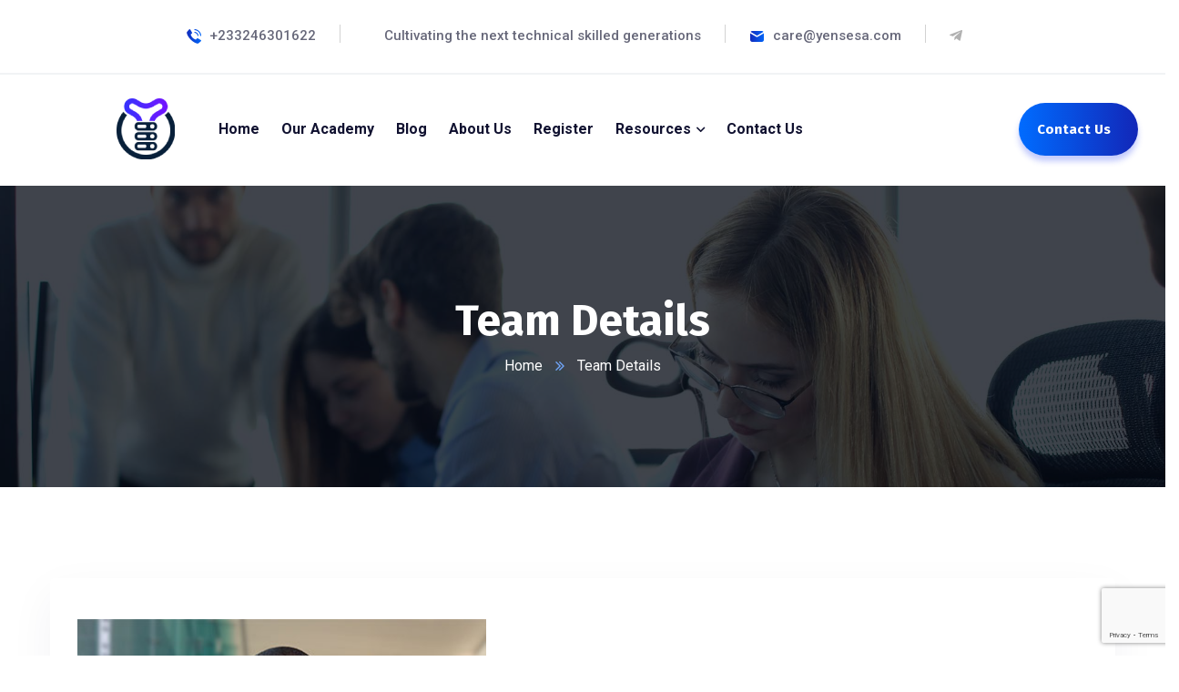

--- FILE ---
content_type: text/html; charset=UTF-8
request_url: https://yensesa.com/team-details/
body_size: 19038
content:
<!doctype html>
<html lang="en-US">
<head>
    <meta charset="UTF-8">
    <meta name="viewport" content="width=device-width, initial-scale=1">
    <link rel="profile" href="//gmpg.org/xfn/11">
    <title>Team Details &#8211; Innovation and Technology for Growth</title>
<meta name='robots' content='max-image-preview:large' />
<link rel='dns-prefetch' href='//fonts.googleapis.com' />
<link rel="alternate" type="application/rss+xml" title="Innovation and Technology for Growth &raquo; Feed" href="https://yensesa.com/feed/" />
<link rel="alternate" type="application/rss+xml" title="Innovation and Technology for Growth &raquo; Comments Feed" href="https://yensesa.com/comments/feed/" />
<link rel="alternate" title="oEmbed (JSON)" type="application/json+oembed" href="https://yensesa.com/wp-json/oembed/1.0/embed?url=https%3A%2F%2Fyensesa.com%2Fteam-details%2F" />
<link rel="alternate" title="oEmbed (XML)" type="text/xml+oembed" href="https://yensesa.com/wp-json/oembed/1.0/embed?url=https%3A%2F%2Fyensesa.com%2Fteam-details%2F&#038;format=xml" />
<style id='wp-img-auto-sizes-contain-inline-css' type='text/css'>
img:is([sizes=auto i],[sizes^="auto," i]){contain-intrinsic-size:3000px 1500px}
/*# sourceURL=wp-img-auto-sizes-contain-inline-css */
</style>
<style id='wp-emoji-styles-inline-css' type='text/css'>

	img.wp-smiley, img.emoji {
		display: inline !important;
		border: none !important;
		box-shadow: none !important;
		height: 1em !important;
		width: 1em !important;
		margin: 0 0.07em !important;
		vertical-align: -0.1em !important;
		background: none !important;
		padding: 0 !important;
	}
/*# sourceURL=wp-emoji-styles-inline-css */
</style>
<style id='classic-theme-styles-inline-css' type='text/css'>
/*! This file is auto-generated */
.wp-block-button__link{color:#fff;background-color:#32373c;border-radius:9999px;box-shadow:none;text-decoration:none;padding:calc(.667em + 2px) calc(1.333em + 2px);font-size:1.125em}.wp-block-file__button{background:#32373c;color:#fff;text-decoration:none}
/*# sourceURL=/wp-includes/css/classic-themes.min.css */
</style>
<style id='global-styles-inline-css' type='text/css'>
:root{--wp--preset--aspect-ratio--square: 1;--wp--preset--aspect-ratio--4-3: 4/3;--wp--preset--aspect-ratio--3-4: 3/4;--wp--preset--aspect-ratio--3-2: 3/2;--wp--preset--aspect-ratio--2-3: 2/3;--wp--preset--aspect-ratio--16-9: 16/9;--wp--preset--aspect-ratio--9-16: 9/16;--wp--preset--color--black: #000000;--wp--preset--color--cyan-bluish-gray: #abb8c3;--wp--preset--color--white: #ffffff;--wp--preset--color--pale-pink: #f78da7;--wp--preset--color--vivid-red: #cf2e2e;--wp--preset--color--luminous-vivid-orange: #ff6900;--wp--preset--color--luminous-vivid-amber: #fcb900;--wp--preset--color--light-green-cyan: #7bdcb5;--wp--preset--color--vivid-green-cyan: #00d084;--wp--preset--color--pale-cyan-blue: #8ed1fc;--wp--preset--color--vivid-cyan-blue: #0693e3;--wp--preset--color--vivid-purple: #9b51e0;--wp--preset--gradient--vivid-cyan-blue-to-vivid-purple: linear-gradient(135deg,rgb(6,147,227) 0%,rgb(155,81,224) 100%);--wp--preset--gradient--light-green-cyan-to-vivid-green-cyan: linear-gradient(135deg,rgb(122,220,180) 0%,rgb(0,208,130) 100%);--wp--preset--gradient--luminous-vivid-amber-to-luminous-vivid-orange: linear-gradient(135deg,rgb(252,185,0) 0%,rgb(255,105,0) 100%);--wp--preset--gradient--luminous-vivid-orange-to-vivid-red: linear-gradient(135deg,rgb(255,105,0) 0%,rgb(207,46,46) 100%);--wp--preset--gradient--very-light-gray-to-cyan-bluish-gray: linear-gradient(135deg,rgb(238,238,238) 0%,rgb(169,184,195) 100%);--wp--preset--gradient--cool-to-warm-spectrum: linear-gradient(135deg,rgb(74,234,220) 0%,rgb(151,120,209) 20%,rgb(207,42,186) 40%,rgb(238,44,130) 60%,rgb(251,105,98) 80%,rgb(254,248,76) 100%);--wp--preset--gradient--blush-light-purple: linear-gradient(135deg,rgb(255,206,236) 0%,rgb(152,150,240) 100%);--wp--preset--gradient--blush-bordeaux: linear-gradient(135deg,rgb(254,205,165) 0%,rgb(254,45,45) 50%,rgb(107,0,62) 100%);--wp--preset--gradient--luminous-dusk: linear-gradient(135deg,rgb(255,203,112) 0%,rgb(199,81,192) 50%,rgb(65,88,208) 100%);--wp--preset--gradient--pale-ocean: linear-gradient(135deg,rgb(255,245,203) 0%,rgb(182,227,212) 50%,rgb(51,167,181) 100%);--wp--preset--gradient--electric-grass: linear-gradient(135deg,rgb(202,248,128) 0%,rgb(113,206,126) 100%);--wp--preset--gradient--midnight: linear-gradient(135deg,rgb(2,3,129) 0%,rgb(40,116,252) 100%);--wp--preset--font-size--small: 13px;--wp--preset--font-size--medium: 20px;--wp--preset--font-size--large: 36px;--wp--preset--font-size--x-large: 42px;--wp--preset--spacing--20: 0.44rem;--wp--preset--spacing--30: 0.67rem;--wp--preset--spacing--40: 1rem;--wp--preset--spacing--50: 1.5rem;--wp--preset--spacing--60: 2.25rem;--wp--preset--spacing--70: 3.38rem;--wp--preset--spacing--80: 5.06rem;--wp--preset--shadow--natural: 6px 6px 9px rgba(0, 0, 0, 0.2);--wp--preset--shadow--deep: 12px 12px 50px rgba(0, 0, 0, 0.4);--wp--preset--shadow--sharp: 6px 6px 0px rgba(0, 0, 0, 0.2);--wp--preset--shadow--outlined: 6px 6px 0px -3px rgb(255, 255, 255), 6px 6px rgb(0, 0, 0);--wp--preset--shadow--crisp: 6px 6px 0px rgb(0, 0, 0);}:where(.is-layout-flex){gap: 0.5em;}:where(.is-layout-grid){gap: 0.5em;}body .is-layout-flex{display: flex;}.is-layout-flex{flex-wrap: wrap;align-items: center;}.is-layout-flex > :is(*, div){margin: 0;}body .is-layout-grid{display: grid;}.is-layout-grid > :is(*, div){margin: 0;}:where(.wp-block-columns.is-layout-flex){gap: 2em;}:where(.wp-block-columns.is-layout-grid){gap: 2em;}:where(.wp-block-post-template.is-layout-flex){gap: 1.25em;}:where(.wp-block-post-template.is-layout-grid){gap: 1.25em;}.has-black-color{color: var(--wp--preset--color--black) !important;}.has-cyan-bluish-gray-color{color: var(--wp--preset--color--cyan-bluish-gray) !important;}.has-white-color{color: var(--wp--preset--color--white) !important;}.has-pale-pink-color{color: var(--wp--preset--color--pale-pink) !important;}.has-vivid-red-color{color: var(--wp--preset--color--vivid-red) !important;}.has-luminous-vivid-orange-color{color: var(--wp--preset--color--luminous-vivid-orange) !important;}.has-luminous-vivid-amber-color{color: var(--wp--preset--color--luminous-vivid-amber) !important;}.has-light-green-cyan-color{color: var(--wp--preset--color--light-green-cyan) !important;}.has-vivid-green-cyan-color{color: var(--wp--preset--color--vivid-green-cyan) !important;}.has-pale-cyan-blue-color{color: var(--wp--preset--color--pale-cyan-blue) !important;}.has-vivid-cyan-blue-color{color: var(--wp--preset--color--vivid-cyan-blue) !important;}.has-vivid-purple-color{color: var(--wp--preset--color--vivid-purple) !important;}.has-black-background-color{background-color: var(--wp--preset--color--black) !important;}.has-cyan-bluish-gray-background-color{background-color: var(--wp--preset--color--cyan-bluish-gray) !important;}.has-white-background-color{background-color: var(--wp--preset--color--white) !important;}.has-pale-pink-background-color{background-color: var(--wp--preset--color--pale-pink) !important;}.has-vivid-red-background-color{background-color: var(--wp--preset--color--vivid-red) !important;}.has-luminous-vivid-orange-background-color{background-color: var(--wp--preset--color--luminous-vivid-orange) !important;}.has-luminous-vivid-amber-background-color{background-color: var(--wp--preset--color--luminous-vivid-amber) !important;}.has-light-green-cyan-background-color{background-color: var(--wp--preset--color--light-green-cyan) !important;}.has-vivid-green-cyan-background-color{background-color: var(--wp--preset--color--vivid-green-cyan) !important;}.has-pale-cyan-blue-background-color{background-color: var(--wp--preset--color--pale-cyan-blue) !important;}.has-vivid-cyan-blue-background-color{background-color: var(--wp--preset--color--vivid-cyan-blue) !important;}.has-vivid-purple-background-color{background-color: var(--wp--preset--color--vivid-purple) !important;}.has-black-border-color{border-color: var(--wp--preset--color--black) !important;}.has-cyan-bluish-gray-border-color{border-color: var(--wp--preset--color--cyan-bluish-gray) !important;}.has-white-border-color{border-color: var(--wp--preset--color--white) !important;}.has-pale-pink-border-color{border-color: var(--wp--preset--color--pale-pink) !important;}.has-vivid-red-border-color{border-color: var(--wp--preset--color--vivid-red) !important;}.has-luminous-vivid-orange-border-color{border-color: var(--wp--preset--color--luminous-vivid-orange) !important;}.has-luminous-vivid-amber-border-color{border-color: var(--wp--preset--color--luminous-vivid-amber) !important;}.has-light-green-cyan-border-color{border-color: var(--wp--preset--color--light-green-cyan) !important;}.has-vivid-green-cyan-border-color{border-color: var(--wp--preset--color--vivid-green-cyan) !important;}.has-pale-cyan-blue-border-color{border-color: var(--wp--preset--color--pale-cyan-blue) !important;}.has-vivid-cyan-blue-border-color{border-color: var(--wp--preset--color--vivid-cyan-blue) !important;}.has-vivid-purple-border-color{border-color: var(--wp--preset--color--vivid-purple) !important;}.has-vivid-cyan-blue-to-vivid-purple-gradient-background{background: var(--wp--preset--gradient--vivid-cyan-blue-to-vivid-purple) !important;}.has-light-green-cyan-to-vivid-green-cyan-gradient-background{background: var(--wp--preset--gradient--light-green-cyan-to-vivid-green-cyan) !important;}.has-luminous-vivid-amber-to-luminous-vivid-orange-gradient-background{background: var(--wp--preset--gradient--luminous-vivid-amber-to-luminous-vivid-orange) !important;}.has-luminous-vivid-orange-to-vivid-red-gradient-background{background: var(--wp--preset--gradient--luminous-vivid-orange-to-vivid-red) !important;}.has-very-light-gray-to-cyan-bluish-gray-gradient-background{background: var(--wp--preset--gradient--very-light-gray-to-cyan-bluish-gray) !important;}.has-cool-to-warm-spectrum-gradient-background{background: var(--wp--preset--gradient--cool-to-warm-spectrum) !important;}.has-blush-light-purple-gradient-background{background: var(--wp--preset--gradient--blush-light-purple) !important;}.has-blush-bordeaux-gradient-background{background: var(--wp--preset--gradient--blush-bordeaux) !important;}.has-luminous-dusk-gradient-background{background: var(--wp--preset--gradient--luminous-dusk) !important;}.has-pale-ocean-gradient-background{background: var(--wp--preset--gradient--pale-ocean) !important;}.has-electric-grass-gradient-background{background: var(--wp--preset--gradient--electric-grass) !important;}.has-midnight-gradient-background{background: var(--wp--preset--gradient--midnight) !important;}.has-small-font-size{font-size: var(--wp--preset--font-size--small) !important;}.has-medium-font-size{font-size: var(--wp--preset--font-size--medium) !important;}.has-large-font-size{font-size: var(--wp--preset--font-size--large) !important;}.has-x-large-font-size{font-size: var(--wp--preset--font-size--x-large) !important;}
:where(.wp-block-post-template.is-layout-flex){gap: 1.25em;}:where(.wp-block-post-template.is-layout-grid){gap: 1.25em;}
:where(.wp-block-term-template.is-layout-flex){gap: 1.25em;}:where(.wp-block-term-template.is-layout-grid){gap: 1.25em;}
:where(.wp-block-columns.is-layout-flex){gap: 2em;}:where(.wp-block-columns.is-layout-grid){gap: 2em;}
:root :where(.wp-block-pullquote){font-size: 1.5em;line-height: 1.6;}
/*# sourceURL=global-styles-inline-css */
</style>
<link rel='stylesheet' id='ct-main-css-css' href='https://yensesa.com/wp-content/plugins/case-theme-core/assets/css/main.css?ver=1.0.0' type='text/css' media='all' />
<link rel='stylesheet' id='progressbar-lib-css-css' href='https://yensesa.com/wp-content/plugins/case-theme-core/assets/css/lib/progressbar.min.css?ver=0.7.1' type='text/css' media='all' />
<link rel='stylesheet' id='oc-css-css' href='https://yensesa.com/wp-content/plugins/case-theme-core/assets/css/lib/owl.carousel.min.css?ver=2.2.1' type='text/css' media='all' />
<link rel='stylesheet' id='ct-slick-css-css' href='https://yensesa.com/wp-content/plugins/case-theme-core/assets/css/lib/slick.css?ver=1.0.0' type='text/css' media='all' />
<link rel='stylesheet' id='ct-font-awesome-css' href='https://yensesa.com/wp-content/plugins/case-theme-core/assets/plugin/font-awesome/css/font-awesome.min.css?ver=4.7.0' type='text/css' media='all' />
<link rel='stylesheet' id='remodal-css' href='https://yensesa.com/wp-content/plugins/case-theme-user/acess/css/remodal.css?ver=6.9' type='text/css' media='all' />
<link rel='stylesheet' id='remodal-default-theme-css' href='https://yensesa.com/wp-content/plugins/case-theme-user/acess/css/remodal-default-theme.css?ver=6.9' type='text/css' media='all' />
<link rel='stylesheet' id='contact-form-7-css' href='https://yensesa.com/wp-content/plugins/contact-form-7/includes/css/styles.css?ver=6.1.4' type='text/css' media='all' />
<link rel='stylesheet' id='itfirm-style-css' href='https://yensesa.com/wp-content/themes/itfirm/style.css?ver=6.9' type='text/css' media='all' />
<link rel='stylesheet' id='child-style-css' href='https://yensesa.com/wp-content/themes/itfirm-child/style.css?ver=6.9' type='text/css' media='all' />
<link rel='stylesheet' id='bootstrap-css' href='https://yensesa.com/wp-content/themes/itfirm/assets/css/bootstrap.min.css?ver=4.0.0' type='text/css' media='all' />
<link rel='stylesheet' id='caseicon-css' href='https://yensesa.com/wp-content/themes/itfirm/assets/css/caseicon.css?ver=1.3.9' type='text/css' media='all' />
<link rel='stylesheet' id='flaticon-css' href='https://yensesa.com/wp-content/themes/itfirm/assets/css/flaticon.css?ver=1.3.9' type='text/css' media='all' />
<link rel='stylesheet' id='flaticon2-css' href='https://yensesa.com/wp-content/themes/itfirm/assets/css/flaticon2.css?ver=1.3.9' type='text/css' media='all' />
<link rel='stylesheet' id='magnific-popup-css' href='https://yensesa.com/wp-content/themes/itfirm/assets/css/magnific-popup.css?ver=1.0.0' type='text/css' media='all' />
<link rel='stylesheet' id='animate-css' href='https://yensesa.com/wp-content/themes/itfirm/assets/css/animate.css?ver=1.0.0' type='text/css' media='all' />
<link rel='stylesheet' id='itfirm-theme-css' href='https://yensesa.com/wp-content/themes/itfirm/assets/css/theme.css?ver=1.3.9' type='text/css' media='all' />
<style id='itfirm-theme-inline-css' type='text/css'>
:root{--primary-color: #0f67f6;--secondary-color: #191919;--third-color: #08d9ff;--primary-color-rgb: 15,103,246;--secondary-color-rgb: 25,25,25;--third-color-rgb: 8,217,255;--link-color: #006cff;--link-color-hover: #1227b8;--link-color-active: #1227b8;--gradient-color-from: #006cff;--gradient-color-to: #1227b8;--gradient-color-from-rgb: 0,108,255;--gradient-color-to-rgb: 18,39,184;}
        @media screen and (max-width: 1199px) {
		        }
        		@media screen and (min-width: 1200px) {
				}
		
/*# sourceURL=itfirm-theme-inline-css */
</style>
<link rel='stylesheet' id='itfirm-google-fonts-css' href='//fonts.googleapis.com/css2?family=Playfair+Display%3Aital%2Cwght%400%2C700%3B1%2C700&#038;subset=latin%2Clatin-ext&#038;ver=6.9' type='text/css' media='all' />
<link rel='stylesheet' id='elementor-icons-css' href='https://yensesa.com/wp-content/plugins/elementor/assets/lib/eicons/css/elementor-icons.min.css?ver=5.45.0' type='text/css' media='all' />
<link rel='stylesheet' id='elementor-frontend-css' href='https://yensesa.com/wp-content/plugins/elementor/assets/css/frontend.min.css?ver=3.34.1' type='text/css' media='all' />
<link rel='stylesheet' id='elementor-post-6-css' href='https://yensesa.com/wp-content/uploads/elementor/css/post-6.css?ver=1767809984' type='text/css' media='all' />
<link rel='stylesheet' id='elementor-post-345-css' href='https://yensesa.com/wp-content/uploads/elementor/css/post-345.css?ver=1767844633' type='text/css' media='all' />
<link rel='stylesheet' id='elementor-post-19-css' href='https://yensesa.com/wp-content/uploads/elementor/css/post-19.css?ver=1767810989' type='text/css' media='all' />
<link rel='stylesheet' id='elementor-gf-roboto-css' href='https://fonts.googleapis.com/css?family=Roboto:100,100italic,200,200italic,300,300italic,400,400italic,500,500italic,600,600italic,700,700italic,800,800italic,900,900italic&#038;display=auto' type='text/css' media='all' />
<link rel='stylesheet' id='elementor-gf-robotoslab-css' href='https://fonts.googleapis.com/css?family=Roboto+Slab:100,100italic,200,200italic,300,300italic,400,400italic,500,500italic,600,600italic,700,700italic,800,800italic,900,900italic&#038;display=auto' type='text/css' media='all' />
<link rel='stylesheet' id='elementor-gf-firasans-css' href='https://fonts.googleapis.com/css?family=Fira+Sans:100,100italic,200,200italic,300,300italic,400,400italic,500,500italic,600,600italic,700,700italic,800,800italic,900,900italic&#038;display=auto' type='text/css' media='all' />
<link rel='stylesheet' id='elementor-icons-shared-0-css' href='https://yensesa.com/wp-content/plugins/elementor/assets/lib/font-awesome/css/fontawesome.min.css?ver=5.15.3' type='text/css' media='all' />
<link rel='stylesheet' id='elementor-icons-fa-brands-css' href='https://yensesa.com/wp-content/plugins/elementor/assets/lib/font-awesome/css/brands.min.css?ver=5.15.3' type='text/css' media='all' />
<link rel='stylesheet' id='elementor-icons-fa-solid-css' href='https://yensesa.com/wp-content/plugins/elementor/assets/lib/font-awesome/css/solid.min.css?ver=5.15.3' type='text/css' media='all' />
<script type="text/javascript" src="https://yensesa.com/wp-includes/js/jquery/jquery.min.js?ver=3.7.1" id="jquery-core-js"></script>
<script type="text/javascript" src="https://yensesa.com/wp-includes/js/jquery/jquery-migrate.min.js?ver=3.4.1" id="jquery-migrate-js"></script>
<script type="text/javascript" src="https://yensesa.com/wp-content/plugins/case-theme-core/assets/js/lib/waypoints.min.js?ver=2.0.5" id="waypoints-js"></script>
<script type="text/javascript" src="https://yensesa.com/wp-content/themes/itfirm/elementor/js/ct-inline-css.js?ver=1.3.9" id="ct-inline-css-js-js"></script>
<script type="text/javascript" src="https://yensesa.com/wp-content/themes/itfirm/elementor/js/ct-progressbar-widget.js?ver=1.3.9" id="ct-progressbar-widget-js-js"></script>
<script type="text/javascript" src="https://yensesa.com/wp-content/themes/itfirm/elementor/js/ct-elementor.js?ver=1.3.9" id="ct-elementor-js-js"></script>
<link rel="https://api.w.org/" href="https://yensesa.com/wp-json/" /><link rel="alternate" title="JSON" type="application/json" href="https://yensesa.com/wp-json/wp/v2/pages/345" /><link rel="EditURI" type="application/rsd+xml" title="RSD" href="https://yensesa.com/xmlrpc.php?rsd" />
<meta name="generator" content="WordPress 6.9" />
<link rel="canonical" href="https://yensesa.com/team-details/" />
<link rel='shortlink' href='https://yensesa.com/?p=345' />
<meta name="generator" content="Redux 4.5.10" /><link rel="icon" type="image/png" href="https://yensesa.com/wp-content/uploads/2022/08/white-bg.jpg"/><meta name="generator" content="Elementor 3.34.1; features: additional_custom_breakpoints; settings: css_print_method-external, google_font-enabled, font_display-auto">
			<style>
				.e-con.e-parent:nth-of-type(n+4):not(.e-lazyloaded):not(.e-no-lazyload),
				.e-con.e-parent:nth-of-type(n+4):not(.e-lazyloaded):not(.e-no-lazyload) * {
					background-image: none !important;
				}
				@media screen and (max-height: 1024px) {
					.e-con.e-parent:nth-of-type(n+3):not(.e-lazyloaded):not(.e-no-lazyload),
					.e-con.e-parent:nth-of-type(n+3):not(.e-lazyloaded):not(.e-no-lazyload) * {
						background-image: none !important;
					}
				}
				@media screen and (max-height: 640px) {
					.e-con.e-parent:nth-of-type(n+2):not(.e-lazyloaded):not(.e-no-lazyload),
					.e-con.e-parent:nth-of-type(n+2):not(.e-lazyloaded):not(.e-no-lazyload) * {
						background-image: none !important;
					}
				}
			</style>
			<meta name="generator" content="Powered by Slider Revolution 6.6.20 - responsive, Mobile-Friendly Slider Plugin for WordPress with comfortable drag and drop interface." />
<script>function setREVStartSize(e){
			//window.requestAnimationFrame(function() {
				window.RSIW = window.RSIW===undefined ? window.innerWidth : window.RSIW;
				window.RSIH = window.RSIH===undefined ? window.innerHeight : window.RSIH;
				try {
					var pw = document.getElementById(e.c).parentNode.offsetWidth,
						newh;
					pw = pw===0 || isNaN(pw) || (e.l=="fullwidth" || e.layout=="fullwidth") ? window.RSIW : pw;
					e.tabw = e.tabw===undefined ? 0 : parseInt(e.tabw);
					e.thumbw = e.thumbw===undefined ? 0 : parseInt(e.thumbw);
					e.tabh = e.tabh===undefined ? 0 : parseInt(e.tabh);
					e.thumbh = e.thumbh===undefined ? 0 : parseInt(e.thumbh);
					e.tabhide = e.tabhide===undefined ? 0 : parseInt(e.tabhide);
					e.thumbhide = e.thumbhide===undefined ? 0 : parseInt(e.thumbhide);
					e.mh = e.mh===undefined || e.mh=="" || e.mh==="auto" ? 0 : parseInt(e.mh,0);
					if(e.layout==="fullscreen" || e.l==="fullscreen")
						newh = Math.max(e.mh,window.RSIH);
					else{
						e.gw = Array.isArray(e.gw) ? e.gw : [e.gw];
						for (var i in e.rl) if (e.gw[i]===undefined || e.gw[i]===0) e.gw[i] = e.gw[i-1];
						e.gh = e.el===undefined || e.el==="" || (Array.isArray(e.el) && e.el.length==0)? e.gh : e.el;
						e.gh = Array.isArray(e.gh) ? e.gh : [e.gh];
						for (var i in e.rl) if (e.gh[i]===undefined || e.gh[i]===0) e.gh[i] = e.gh[i-1];
											
						var nl = new Array(e.rl.length),
							ix = 0,
							sl;
						e.tabw = e.tabhide>=pw ? 0 : e.tabw;
						e.thumbw = e.thumbhide>=pw ? 0 : e.thumbw;
						e.tabh = e.tabhide>=pw ? 0 : e.tabh;
						e.thumbh = e.thumbhide>=pw ? 0 : e.thumbh;
						for (var i in e.rl) nl[i] = e.rl[i]<window.RSIW ? 0 : e.rl[i];
						sl = nl[0];
						for (var i in nl) if (sl>nl[i] && nl[i]>0) { sl = nl[i]; ix=i;}
						var m = pw>(e.gw[ix]+e.tabw+e.thumbw) ? 1 : (pw-(e.tabw+e.thumbw)) / (e.gw[ix]);
						newh =  (e.gh[ix] * m) + (e.tabh + e.thumbh);
					}
					var el = document.getElementById(e.c);
					if (el!==null && el) el.style.height = newh+"px";
					el = document.getElementById(e.c+"_wrapper");
					if (el!==null && el) {
						el.style.height = newh+"px";
						el.style.display = "block";
					}
				} catch(e){
					console.log("Failure at Presize of Slider:" + e)
				}
			//});
		  };</script>
<style id="ct_theme_options-dynamic-css" title="dynamic-css" class="redux-options-output">body #ct-pagetitle{background-image:url('https://yensesa.com/wp-content/uploads/2021/09/bg-pagetitle.jpg');}a{color:#006cff;}a:hover{color:#1227b8;}a:active{color:#1227b8;}</style><style id="ct-page-dynamic-css" data-type="redux-output-css">#content{padding-top:0px;padding-bottom:0px;}</style></head>

<body class="wp-singular page-template-default page page-id-345 wp-theme-itfirm wp-child-theme-itfirm-child redux-page  site-h4195 body-default-font heading-default-font  site-404-default elementor-default elementor-kit-6 elementor-page elementor-page-345">
        <div id="page" class="site">
                <div id="ct-loadding" class="ct-loader style13">
                                <div class="ct-loading-ito">
                        <div class="item item-1"></div>
                        <div class="item item-2"></div>
                        <div class="item item-3"></div>
                        <div class="item item-4"></div>
                    </div>
                            </div>
        <div class="ct-page-loading-bg active"></div>
    <header id="ct-header-elementor" class="is-sticky">
			<div class="ct-header-elementor-main">
		    <div class="ct-header-content">
		        <div class="row">
		        	<div class="col-12">
			            		<div data-elementor-type="wp-post" data-elementor-id="4195" class="elementor elementor-4195">
				        <section class="elementor-section elementor-top-section elementor-element elementor-element-2ce2422c elementor-section-boxed elementor-section-height-default elementor-section-height-default ct-header-fixed-none ct-column-none ct-row-scroll-none ct-row-gradient--none" data-id="2ce2422c" data-element_type="section">
            
                        <div class="elementor-container elementor-column-gap-extended ">
                    <div class="elementor-column elementor-col-100 elementor-top-column elementor-element elementor-element-30f9ca17 ct-column-none col-offset-none col-color-offset-none" data-id="30f9ca17" data-element_type="column">
        <div class="elementor-widget-wrap elementor-element-populated">
                    
        		<div class="elementor-element elementor-element-29749f83 elementor-widget__width-auto elementor-widget elementor-widget-ct_contact_info" data-id="29749f83" data-element_type="widget" data-widget_type="ct_contact_info.default">
				<div class="elementor-widget-container">
					    <div id="ct_contact_info-29749f83" class="ct-contact-info ct-contact-info1 style1 " data-wow-duration="1.2s">
        <div class="ct-inline-css"  data-css="
                            #ct_contact_info-29749f83.ct-contact-info .ct-contact-icon i {
                    background-image: -webkit-gradient(linear, left top, left bottom, from(#006CFF), to(#1227B8));
                    background-image: -webkit-linear-gradient(to left, #006CFF, #1227B8);
                    background-image: -moz-linear-gradient(to left, #006CFF, #1227B8);
                    background-image: -ms-linear-gradient(to left, #006CFF, #1227B8);
                    background-image: -o-linear-gradient(to left, #006CFF, #1227B8);
                    background-image: linear-gradient(to left, #006CFF, #1227B8);
                    filter: progid:DXImageTransform.Microsoft.gradient(startColorStr='#006CFF', endColorStr='#1227B8');
                    background-color: transparent;
                    background-clip: text;
                    -o-background-clip: text;
                    -ms-background-clip: text;
                    -moz-background-clip: text;
                    -webkit-background-clip: text;
                    text-fill-color: transparent;
                    -o-text-fill-color: transparent;
                    -ms-text-fill-color: transparent;
                    -moz-text-fill-color: transparent;
                    -webkit-text-fill-color: transparent;
                }
            ">

        </div>
                        <div class="item--contact-info">
                	    			        <span class="ct-contact-icon">
    		                <i aria-hidden="true" class="flaticon flaticon-telephone-call"></i>    		                    			        </span>
    			                        <span class="ct-contact-content">
                	   +233246301622                    </span>
                                            <a class="pxl-item--link" href="tel:6783453456" target="_blank"></a>
                                   </div>
            </div>
				</div>
				</div>
				<div class="elementor-element elementor-element-36ac7d47 elementor-widget__width-auto elementor-widget-divider--view-line elementor-widget elementor-widget-divider" data-id="36ac7d47" data-element_type="widget" data-widget_type="divider.default">
				<div class="elementor-widget-container">
							<div class="elementor-divider">
			<span class="elementor-divider-separator">
						</span>
		</div>
						</div>
				</div>
				<div class="elementor-element elementor-element-2e9c30f4 elementor-widget__width-auto elementor-widget elementor-widget-ct_contact_info" data-id="2e9c30f4" data-element_type="widget" data-widget_type="ct_contact_info.default">
				<div class="elementor-widget-container">
					    <div id="ct_contact_info-2e9c30f4" class="ct-contact-info ct-contact-info1 style1 " data-wow-duration="1.2s">
        <div class="ct-inline-css"  data-css="
                            #ct_contact_info-2e9c30f4.ct-contact-info .ct-contact-icon i {
                    background-image: -webkit-gradient(linear, left top, left bottom, from(#006CFF), to(#1227B8));
                    background-image: -webkit-linear-gradient(to left, #006CFF, #1227B8);
                    background-image: -moz-linear-gradient(to left, #006CFF, #1227B8);
                    background-image: -ms-linear-gradient(to left, #006CFF, #1227B8);
                    background-image: -o-linear-gradient(to left, #006CFF, #1227B8);
                    background-image: linear-gradient(to left, #006CFF, #1227B8);
                    filter: progid:DXImageTransform.Microsoft.gradient(startColorStr='#006CFF', endColorStr='#1227B8');
                    background-color: transparent;
                    background-clip: text;
                    -o-background-clip: text;
                    -ms-background-clip: text;
                    -moz-background-clip: text;
                    -webkit-background-clip: text;
                    text-fill-color: transparent;
                    -o-text-fill-color: transparent;
                    -ms-text-fill-color: transparent;
                    -moz-text-fill-color: transparent;
                    -webkit-text-fill-color: transparent;
                }
            ">

        </div>
                        <div class="item--contact-info">
                	    			        <span class="ct-contact-icon">
    		                    		                    			        </span>
    			                        <span class="ct-contact-content">
                	   Cultivating the next  technical skilled generations                    </span>
                                   </div>
            </div>
				</div>
				</div>
				<div class="elementor-element elementor-element-4c7cac1 elementor-widget__width-auto elementor-widget-divider--view-line elementor-widget elementor-widget-divider" data-id="4c7cac1" data-element_type="widget" data-widget_type="divider.default">
				<div class="elementor-widget-container">
							<div class="elementor-divider">
			<span class="elementor-divider-separator">
						</span>
		</div>
						</div>
				</div>
				<div class="elementor-element elementor-element-6e9587a5 elementor-widget__width-auto elementor-widget elementor-widget-ct_contact_info" data-id="6e9587a5" data-element_type="widget" data-widget_type="ct_contact_info.default">
				<div class="elementor-widget-container">
					    <div id="ct_contact_info-6e9587a5" class="ct-contact-info ct-contact-info1 style1 " data-wow-duration="1.2s">
        <div class="ct-inline-css"  data-css="
                            #ct_contact_info-6e9587a5.ct-contact-info .ct-contact-icon i {
                    background-image: -webkit-gradient(linear, left top, left bottom, from(#006CFF), to(#1227B8));
                    background-image: -webkit-linear-gradient(to left, #006CFF, #1227B8);
                    background-image: -moz-linear-gradient(to left, #006CFF, #1227B8);
                    background-image: -ms-linear-gradient(to left, #006CFF, #1227B8);
                    background-image: -o-linear-gradient(to left, #006CFF, #1227B8);
                    background-image: linear-gradient(to left, #006CFF, #1227B8);
                    filter: progid:DXImageTransform.Microsoft.gradient(startColorStr='#006CFF', endColorStr='#1227B8');
                    background-color: transparent;
                    background-clip: text;
                    -o-background-clip: text;
                    -ms-background-clip: text;
                    -moz-background-clip: text;
                    -webkit-background-clip: text;
                    text-fill-color: transparent;
                    -o-text-fill-color: transparent;
                    -ms-text-fill-color: transparent;
                    -moz-text-fill-color: transparent;
                    -webkit-text-fill-color: transparent;
                }
            ">

        </div>
                        <div class="item--contact-info">
                	    			        <span class="ct-contact-icon">
    		                <i aria-hidden="true" class="flaticon flaticon-inbox"></i>    		                    			        </span>
    			                        <span class="ct-contact-content">
                	   <a href="/cdn-cgi/l/email-protection" class="__cf_email__" data-cfemail="71121003143108141f021402105f121e1c">[email&#160;protected]</a>                    </span>
                                            <a class="pxl-item--link" href="/cdn-cgi/l/email-protection#482d263e293c270825292124662b2725" target="_blank"></a>
                                   </div>
            </div>
				</div>
				</div>
				<div class="elementor-element elementor-element-1ee6724b elementor-widget__width-auto elementor-widget-divider--view-line elementor-widget elementor-widget-divider" data-id="1ee6724b" data-element_type="widget" data-widget_type="divider.default">
				<div class="elementor-widget-container">
							<div class="elementor-divider">
			<span class="elementor-divider-separator">
						</span>
		</div>
						</div>
				</div>
				<div class="elementor-element elementor-element-5249c915 elementor-widget__width-auto elementor-widget elementor-widget-ct_icon" data-id="5249c915" data-element_type="widget" data-widget_type="ct_icon.default">
				<div class="elementor-widget-container">
					    <div class="ct-icon1 style1 icon-align-">
        
                            <a class="ct_icon-5249c915-0 elementor-repeater-item-7eacdc1" href="#">
                    <i aria-hidden="true" class="fab fa-telegram-plane"></i>                                    </a>
            
            
            </div>
				</div>
				</div>
		            </div>
        </div>
                    </div>
        </section>
                <section class="elementor-section elementor-top-section elementor-element elementor-element-3d0447ba elementor-section-stretched elementor-section-full_width elementor-section-content-middle elementor-section-height-default elementor-section-height-default ct-header-fixed-none ct-column-none ct-row-scroll-none ct-row-gradient--none ct-container-none" data-id="3d0447ba" data-element_type="section" data-settings="{&quot;stretch_section&quot;:&quot;section-stretched&quot;,&quot;background_background&quot;:&quot;classic&quot;}">
            
                        <div class="elementor-container elementor-column-gap-no ">
                    <div class="elementor-column elementor-col-100 elementor-top-column elementor-element elementor-element-368bf49d ct-column-none col-offset-none col-color-offset-none" data-id="368bf49d" data-element_type="column">
        <div class="elementor-widget-wrap elementor-element-populated">
                    
        		<div class="elementor-element elementor-element-41e00779 elementor-widget__width-auto elementor-widget elementor-widget-ct_logo" data-id="41e00779" data-element_type="widget" data-widget_type="ct_logo.default">
				<div class="elementor-widget-container">
					    <div id="ct_logo-41e00779" class="ct-logo wow bounce style1">
        <div class="ct-inline-css"  data-css="
            ">
        </div>
        <a href="https://yensesa.com">            <img width="64" height="67" src="https://yensesa.com/wp-content/uploads/2021/11/transparent-bg-1.png" class="attachment-full" alt="" />        </a>    </div>
				</div>
				</div>
				<div class="elementor-element elementor-element-12edf58b elementor-widget__width-auto el-flex-grow elementor-widget elementor-widget-ct_menu" data-id="12edf58b" data-element_type="widget" data-widget_type="ct_menu.default">
				<div class="elementor-widget-container">
					    <div id="ct_menu-12edf58b" class="ct-nav-menu ct-nav-menu1 style2  sub-hv-style1 ct-mega-fullwidth">
        <div class="ct-inline-css"  data-css="
            ">
        </div>
        <div class="menu-main-menu-container"><ul id="menu-main-menu" class="ct-main-menu clearfix"><li id="menu-item-7234" class="menu-item menu-item-type-post_type menu-item-object-page menu-item-home menu-item-7234"><a href="https://yensesa.com/"><span class="ct-menu-item"><span class="ct-item--number"><span></span></span>Home</span><span class="ct-menu--plus"></span><span class="ct-menu--line"></span></a></li>
<li id="menu-item-6707" class="menu-item menu-item-type-post_type menu-item-object-page menu-item-6707"><a href="https://yensesa.com/services/"><span class="ct-menu-item"><span class="ct-item--number"><span></span></span>Our Academy</span><span class="ct-menu--plus"></span><span class="ct-menu--line"></span></a></li>
<li id="menu-item-6705" class="menu-item menu-item-type-post_type menu-item-object-page menu-item-6705"><a href="https://yensesa.com/blog/" class="is-one-page" data-onepage-offset="0"><span class="ct-menu-item"><span class="ct-item--number"><span></span></span>Blog</span><span class="ct-menu--plus"></span><span class="ct-menu--line"></span></a></li>
<li id="menu-item-7236" class="menu-item menu-item-type-custom menu-item-object-custom menu-item-7236"><a href="https://yensesa.com/services/"><span class="ct-menu-item"><span class="ct-item--number"><span></span></span>About Us</span><span class="ct-menu--plus"></span><span class="ct-menu--line"></span></a></li>
<li id="menu-item-7500" class="menu-item menu-item-type-post_type menu-item-object-page menu-item-7500"><a href="https://yensesa.com/register/"><span class="ct-menu-item"><span class="ct-item--number"><span></span></span>Register</span><span class="ct-menu--plus"></span><span class="ct-menu--line"></span></a></li>
<li id="menu-item-7509" class="menu-item menu-item-type-custom menu-item-object-custom menu-item-has-children menu-item-7509"><a href="#"><span class="ct-menu-item"><span class="ct-item--number"><span></span></span>Resources</span><span class="ct-menu--plus"></span><span class="ct-menu--line"></span></a>
<ul class="sub-menu">
	<li id="menu-item-7510" class="menu-item menu-item-type-post_type menu-item-object-page menu-item-7510"><a href="https://yensesa.com/brochure/"><span class="ct-menu-item"><span class="ct-item--number"><span></span></span>Brochure</span><span class="ct-menu--plus"></span><span class="ct-menu--line"></span></a></li>
</ul>
</li>
<li id="menu-item-6704" class="menu-item menu-item-type-post_type menu-item-object-page menu-item-6704"><a href="https://yensesa.com/contact/"><span class="ct-menu-item"><span class="ct-item--number"><span></span></span>Contact Us</span><span class="ct-menu--plus"></span><span class="ct-menu--line"></span></a></li>
</ul></div>    </div>
				</div>
				</div>
				<div class="elementor-element elementor-element-1a8259c4 elementor-widget__width-auto elementor-widget elementor-widget-ct_button" data-id="1a8259c4" data-element_type="widget" data-widget_type="ct_button.default">
				<div class="elementor-widget-container">
					<div id="ct_button-1a8259c4" class="ct-button-wrapper ct-button-layout1">
    <div class="ct-inline-css"  data-css="
        ">
    </div>

            <span class="ct-icon-active"></span>
        <a href="https://yensesa.com/contact/" class="btn btn-default  icon-ps-right " data-wow-delay="ms">
                            <span class="ct-button-icon ct-icon-normal ct-align-icon-right">
                <i aria-hidden="true" class="flaticon flaticon-right-arrow"></i>            </span>
                <span class="ct-button-text">
            Contact Us        </span>
    </a>
</div>				</div>
				</div>
		            </div>
        </div>
                    </div>
        </section>
        		</div>
			                </div>
		        </div>
		    </div>
		</div>
				<div class="ct-header-elementor-sticky">
		    <div class="container">
		        <div class="row">
		            		<div data-elementor-type="wp-post" data-elementor-id="4197" class="elementor elementor-4197">
				        <section class="elementor-section elementor-top-section elementor-element elementor-element-20340daa elementor-section-stretched elementor-section-full_width elementor-section-content-middle elementor-section-height-default elementor-section-height-default ct-header-fixed-none ct-column-none ct-row-scroll-none ct-row-gradient--none ct-container-none" data-id="20340daa" data-element_type="section" data-settings="{&quot;stretch_section&quot;:&quot;section-stretched&quot;,&quot;background_background&quot;:&quot;classic&quot;}">
            
                        <div class="elementor-container elementor-column-gap-no ">
                    <div class="elementor-column elementor-col-100 elementor-top-column elementor-element elementor-element-60f1de24 ct-column-none col-offset-none col-color-offset-none" data-id="60f1de24" data-element_type="column">
        <div class="elementor-widget-wrap elementor-element-populated">
                    
        		<div class="elementor-element elementor-element-7214ae22 elementor-widget__width-auto elementor-widget elementor-widget-ct_logo" data-id="7214ae22" data-element_type="widget" data-widget_type="ct_logo.default">
				<div class="elementor-widget-container">
					    <div id="ct_logo-7214ae22" class="ct-logo  style1">
        <div class="ct-inline-css"  data-css="
            ">
        </div>
        <a href="https://yensesa.com">            <img width="64" height="67" src="https://yensesa.com/wp-content/uploads/2021/11/transparent-bg-1.png" class="attachment-full" alt="" />        </a>    </div>
				</div>
				</div>
				<div class="elementor-element elementor-element-26955b15 elementor-widget__width-auto el-flex-grow elementor-widget elementor-widget-ct_menu" data-id="26955b15" data-element_type="widget" data-widget_type="ct_menu.default">
				<div class="elementor-widget-container">
					    <div id="ct_menu-26955b15" class="ct-nav-menu ct-nav-menu1 style2  sub-hv-style1 ct-mega-fullwidth">
        <div class="ct-inline-css"  data-css="
            ">
        </div>
        <div class="menu-main-menu-container"><ul id="menu-main-menu-1" class="ct-main-menu clearfix"><li class="menu-item menu-item-type-post_type menu-item-object-page menu-item-home menu-item-7234"><a href="https://yensesa.com/"><span class="ct-menu-item"><span class="ct-item--number"><span></span></span>Home</span><span class="ct-menu--plus"></span><span class="ct-menu--line"></span></a></li>
<li class="menu-item menu-item-type-post_type menu-item-object-page menu-item-6707"><a href="https://yensesa.com/services/"><span class="ct-menu-item"><span class="ct-item--number"><span></span></span>Our Academy</span><span class="ct-menu--plus"></span><span class="ct-menu--line"></span></a></li>
<li class="menu-item menu-item-type-post_type menu-item-object-page menu-item-6705"><a href="https://yensesa.com/blog/" class="is-one-page" data-onepage-offset="0"><span class="ct-menu-item"><span class="ct-item--number"><span></span></span>Blog</span><span class="ct-menu--plus"></span><span class="ct-menu--line"></span></a></li>
<li class="menu-item menu-item-type-custom menu-item-object-custom menu-item-7236"><a href="https://yensesa.com/services/"><span class="ct-menu-item"><span class="ct-item--number"><span></span></span>About Us</span><span class="ct-menu--plus"></span><span class="ct-menu--line"></span></a></li>
<li class="menu-item menu-item-type-post_type menu-item-object-page menu-item-7500"><a href="https://yensesa.com/register/"><span class="ct-menu-item"><span class="ct-item--number"><span></span></span>Register</span><span class="ct-menu--plus"></span><span class="ct-menu--line"></span></a></li>
<li class="menu-item menu-item-type-custom menu-item-object-custom menu-item-has-children menu-item-7509"><a href="#"><span class="ct-menu-item"><span class="ct-item--number"><span></span></span>Resources</span><span class="ct-menu--plus"></span><span class="ct-menu--line"></span></a>
<ul class="sub-menu">
	<li class="menu-item menu-item-type-post_type menu-item-object-page menu-item-7510"><a href="https://yensesa.com/brochure/"><span class="ct-menu-item"><span class="ct-item--number"><span></span></span>Brochure</span><span class="ct-menu--plus"></span><span class="ct-menu--line"></span></a></li>
</ul>
</li>
<li class="menu-item menu-item-type-post_type menu-item-object-page menu-item-6704"><a href="https://yensesa.com/contact/"><span class="ct-menu-item"><span class="ct-item--number"><span></span></span>Contact Us</span><span class="ct-menu--plus"></span><span class="ct-menu--line"></span></a></li>
</ul></div>    </div>
				</div>
				</div>
				<div class="elementor-element elementor-element-576ca99f elementor-widget__width-auto elementor-widget elementor-widget-ct_button" data-id="576ca99f" data-element_type="widget" data-widget_type="ct_button.default">
				<div class="elementor-widget-container">
					<div id="ct_button-576ca99f" class="ct-button-wrapper ct-button-layout1">
    <div class="ct-inline-css"  data-css="
        ">
    </div>

            <span class="ct-icon-active"></span>
        <a href="https://yensesa.com/contact/" class="btn btn-default  icon-ps-right " data-wow-delay="ms">
                            <span class="ct-button-icon ct-icon-normal ct-align-icon-right">
                <i aria-hidden="true" class="flaticon flaticon-right-arrow"></i>            </span>
                <span class="ct-button-text">
            Contact Us        </span>
    </a>
</div>				</div>
				</div>
		            </div>
        </div>
                    </div>
        </section>
        		</div>
				        </div>
		    </div>
		</div>
	    <div class="ct-header-mobile">
        <div id="ct-header" class="ct-header-main">
            <div class="container">
                <div class="row">
                    <div class="ct-header-branding">
                        <a class="logo-mobile" href="https://yensesa.com/" title="Innovation and Technology for Growth" rel="home"><img src="https://demo.casethemes.net/itfirm/wp-content/themes/itsoft/assets/images/logo.png" alt="Innovation and Technology for Growth"/></a><a class="logo-light" href="https://yensesa.com/" title="Innovation and Technology for Growth" rel="home"><img src="https://yensesa.com/wp-content/themes/itfirm/assets/images/logo-df.png" alt="Innovation and Technology for Growth"/></a>                    </div>
                    <div class="ct-header-navigation">
                        <nav class="ct-main-navigation">
                            <div class="ct-main-navigation-inner">
                                                                    <div class="ct-logo-mobile">
                                        <a class="logo-mobile" href="https://yensesa.com/" title="Innovation and Technology for Growth" rel="home"><img src="https://demo.casethemes.net/itfirm/wp-content/themes/itsoft/assets/images/logo.png" alt="Innovation and Technology for Growth"/></a><a class="logo-light" href="https://yensesa.com/" title="Innovation and Technology for Growth" rel="home"><img src="https://yensesa.com/wp-content/themes/itfirm/assets/images/logo-df.png" alt="Innovation and Technology for Growth"/></a>                                    </div>
                                                                                                <ul id="menu-main-menu-2" class="ct-main-menu clearfix"><li class="menu-item menu-item-type-post_type menu-item-object-page menu-item-home menu-item-7234"><a href="https://yensesa.com/"><span>Home</span></a></li>
<li class="menu-item menu-item-type-post_type menu-item-object-page menu-item-6707"><a href="https://yensesa.com/services/"><span>Our Academy</span></a></li>
<li class="menu-item menu-item-type-post_type menu-item-object-page menu-item-6705"><a href="https://yensesa.com/blog/" class="is-one-page" data-onepage-offset="0"><span>Blog</span></a></li>
<li class="menu-item menu-item-type-custom menu-item-object-custom menu-item-7236"><a href="https://yensesa.com/services/"><span>About Us</span></a></li>
<li class="menu-item menu-item-type-post_type menu-item-object-page menu-item-7500"><a href="https://yensesa.com/register/"><span>Register</span></a></li>
<li class="menu-item menu-item-type-custom menu-item-object-custom menu-item-has-children menu-item-7509"><a href="#"><span>Resources</span></a>
<ul class="sub-menu">
	<li class="menu-item menu-item-type-post_type menu-item-object-page menu-item-7510"><a href="https://yensesa.com/brochure/"><span>Brochure</span></a></li>
</ul>
</li>
<li class="menu-item menu-item-type-post_type menu-item-object-page menu-item-6704"><a href="https://yensesa.com/contact/"><span>Contact Us</span></a></li>
</ul>                            </div>
                        </nav>
                    </div>
                    <div class="ct-menu-overlay"></div>
                </div>
            </div>
            <div id="ct-menu-mobile">
                <div class="ct-mobile-meta-item btn-nav-mobile open-menu">
                    <span></span>
                </div>
            </div>
        </div>
    </div>
</header>    <div id="ct-pagetitle" class="ct-pagetitle bg-image">
        <div class="container">
            <div class="ct-page-title-holder">
                                <h1 class="ct-page-title">Team Details</h1>            </div>

                            <ul class="ct-breadcrumb"><li><a class="breadcrumb-entry" href="https://yensesa.com/">Home</a></li><li><span class="breadcrumb-entry">Team Details</span></li></ul>                    </div>
    </div>
        <div id="content" class="site-content">
        	<div class="content-inner">
    <div class="container content-container">
        <div class="row content-row">
            <div id="primary"  class="content-area content-full-width col-12">
                <main id="main" class="site-main">
                    
<article id="post-345" class="post-345 page type-page status-publish hentry">
    <div class="entry-content clearfix">
        		<div data-elementor-type="wp-page" data-elementor-id="345" class="elementor elementor-345">
				        <section class="elementor-section elementor-top-section elementor-element elementor-element-f858dae elementor-section-boxed elementor-section-height-default elementor-section-height-default ct-header-fixed-none ct-column-none ct-row-scroll-none ct-row-gradient--none" data-id="f858dae" data-element_type="section" data-settings="{&quot;background_background&quot;:&quot;classic&quot;}">
            
                        <div class="elementor-container elementor-column-gap-extended ">
                    <div class="elementor-column elementor-col-100 elementor-top-column elementor-element elementor-element-d309a98 ct-column-none col-offset-none col-color-offset-none" data-id="d309a98" data-element_type="column">
        <div class="elementor-widget-wrap elementor-element-populated">
                    
                <section class="elementor-section elementor-inner-section elementor-element elementor-element-91e2582 elementor-section-boxed elementor-section-height-default elementor-section-height-default ct-header-fixed-none ct-column-none ct-row-scroll-none ct-row-gradient--none" data-id="91e2582" data-element_type="section">
            
                        <div class="elementor-container elementor-column-gap-extended ">
                    <div class="elementor-column elementor-col-50 elementor-inner-column elementor-element elementor-element-dba68b9 ct-column-none col-offset-none col-color-offset-none" data-id="dba68b9" data-element_type="column">
        <div class="elementor-widget-wrap elementor-element-populated">
                    
        		<div class="elementor-element elementor-element-e459427 elementor-widget elementor-widget-ct_image" data-id="e459427" data-element_type="widget" data-widget_type="ct_image.default">
				<div class="elementor-widget-container">
					<div class="ct-image-single ct-no-effect   " data-width="" data-height="" data-wow-delay="ms">
            <div class="ct-image-single--inner">
                            <img fetchpriority="high" decoding="async" width="440" height="530" src="https://yensesa.com/wp-content/uploads/2021/10/single-team.jpg" class="no-lazyload img-main attachment-full" alt="" />                    </div>
    </div>				</div>
				</div>
		            </div>
        </div>
                <div class="elementor-column elementor-col-50 elementor-inner-column elementor-element elementor-element-6fcb530 ct-column-none col-offset-none col-color-offset-none" data-id="6fcb530" data-element_type="column">
        <div class="elementor-widget-wrap elementor-element-populated">
                    
        		<div class="elementor-element elementor-element-489133d elementor-widget elementor-widget-ct_heading" data-id="489133d" data-element_type="widget" data-widget_type="ct_heading.default">
				<div class="elementor-widget-container">
					<div id="ct_heading-489133d" class="ct-heading h-align- item-st-default highlight-style1">
  <div class="ct-heading--inner"> 
    <div class="ct-inline-css"  data-css="
                                ">
    </div>
  
	    <h3 class="item--title st-default " data-wow-delay="ms">
        <span class="ct-text-inner">Rachna Sheth</span>    </h3>
  </div>
</div>
				</div>
				</div>
				<div class="elementor-element elementor-element-7b0b274 elementor-widget elementor-widget-ct_text_editor" data-id="7b0b274" data-element_type="widget" data-widget_type="ct_text_editor.default">
				<div class="elementor-widget-container">
					<div id="ct_text_editor-7b0b274" class="ct-text-editor " data-wow-delay="ms">
	<div class="ct-item--inner">
		<div class="ct-inline-css"  data-css="
	        			">

	    </div>
		<div class="ct-text-editor elementor-clearfix">
			International Business Head		
		</div>
	</div>
</div>				</div>
				</div>
				<div class="elementor-element elementor-element-208280b elementor-widget elementor-widget-ct_text_editor" data-id="208280b" data-element_type="widget" data-widget_type="ct_text_editor.default">
				<div class="elementor-widget-container">
					<div id="ct_text_editor-208280b" class="ct-text-editor " data-wow-delay="ms">
	<div class="ct-item--inner">
		<div class="ct-inline-css"  data-css="
	        			">

	    </div>
		<div class="ct-text-editor elementor-clearfix">
			<p>Newton virtual desktop offers a fast and reliable workspace from anywhere. A truly powerful tool where your data and applications are secured in a private location in the prestigious Telehouse data centre in London.</p>		
		</div>
	</div>
</div>				</div>
				</div>
				<div class="elementor-element elementor-element-f0f458f elementor-widget elementor-widget-ct_contact_info" data-id="f0f458f" data-element_type="widget" data-widget_type="ct_contact_info.default">
				<div class="elementor-widget-container">
					    <div id="ct_contact_info-f0f458f" class="ct-contact-info ct-contact-info1 style2 " data-wow-duration="1.2s">
        <div class="ct-inline-css"  data-css="
            ">

        </div>
                        <div class="item--contact-info">
                	    			        <span class="ct-contact-icon">
    		                <i aria-hidden="true" class="flaticon flaticon-call"></i>    		                    			        </span>
    			                        <span class="ct-contact-content">
                	   +880 154 654 457 45<br/>
+660 923 469 432 44                    </span>
                                   </div>
                        <div class="item--contact-info">
                	    			        <span class="ct-contact-icon">
    		                <i aria-hidden="true" class="flaticon flaticon-email"></i>    		                    			        </span>
    			                        <span class="ct-contact-content">
                	   <a href="/cdn-cgi/l/email-protection" class="__cf_email__" data-cfemail="683b1d1818071a1c280f05090104460b0705">[email&#160;protected]</a>                    </span>
                                   </div>
                        <div class="item--contact-info">
                	    			        <span class="ct-contact-icon">
    		                <i aria-hidden="true" class="flaticon flaticon-location"></i>    		                    			        </span>
    			                        <span class="ct-contact-content">
                	   Ave 14th Street, khulna-1212,<br/>
San Franciso, USA 4200.                    </span>
                                   </div>
            </div>
				</div>
				</div>
				<div class="elementor-element elementor-element-29cf3a4 elementor-widget elementor-widget-ct_icon" data-id="29cf3a4" data-element_type="widget" data-widget_type="ct_icon.default">
				<div class="elementor-widget-container">
					    <div class="ct-icon1 style2 icon-align-">
        
                            <a class="ct_icon-29cf3a4-0 elementor-repeater-item-d9e26e3" href="#">
                    <i aria-hidden="true" class="fab fa-facebook-f"></i>                                    </a>
            
            
        
                            <a class="ct_icon-29cf3a4-1 elementor-repeater-item-9cba635" href="#">
                    <i aria-hidden="true" class="fab fa-twitter"></i>                                    </a>
            
            
        
                            <a class="ct_icon-29cf3a4-2 elementor-repeater-item-db68b82" href="#">
                    <i aria-hidden="true" class="fab fa-dribbble"></i>                                    </a>
            
            
        
                            <a class="ct_icon-29cf3a4-3 elementor-repeater-item-dbc9628" href="#">
                    <i aria-hidden="true" class="fab fa-behance"></i>                                    </a>
            
            
            </div>
				</div>
				</div>
		            </div>
        </div>
                    </div>
        </section>
                <section class="elementor-section elementor-inner-section elementor-element elementor-element-55433ec elementor-section-content-middle elementor-section-boxed elementor-section-height-default elementor-section-height-default ct-header-fixed-none ct-column-none ct-row-scroll-none ct-row-gradient--none" data-id="55433ec" data-element_type="section">
            
                        <div class="elementor-container elementor-column-gap-extended ">
                    <div class="elementor-column elementor-col-50 elementor-inner-column elementor-element elementor-element-f84944b ct-column-none col-offset-none col-color-offset-none" data-id="f84944b" data-element_type="column">
        <div class="elementor-widget-wrap elementor-element-populated">
                    
        		<div class="elementor-element elementor-element-d7af147 elementor-widget elementor-widget-ct_heading" data-id="d7af147" data-element_type="widget" data-widget_type="ct_heading.default">
				<div class="elementor-widget-container">
					<div id="ct_heading-d7af147" class="ct-heading h-align- item-st-default highlight-style1">
  <div class="ct-heading--inner"> 
    <div class="ct-inline-css"  data-css="
                                ">
    </div>
  
	    <h3 class="item--title st-default " data-wow-delay="ms">
        <span class="ct-text-inner">Activities</span>    </h3>
  </div>
</div>
				</div>
				</div>
				<div class="elementor-element elementor-element-9a7292d elementor-widget elementor-widget-ct_text_editor" data-id="9a7292d" data-element_type="widget" data-widget_type="ct_text_editor.default">
				<div class="elementor-widget-container">
					<div id="ct_text_editor-9a7292d" class="ct-text-editor " data-wow-delay="ms">
	<div class="ct-item--inner">
		<div class="ct-inline-css"  data-css="
	        			">

	    </div>
		<div class="ct-text-editor elementor-clearfix">
			A hosted desktop solution allows for the delivery of a consistent and scalable IT experience for all users in an organisation.		
		</div>
	</div>
</div>				</div>
				</div>
				<div class="elementor-element elementor-element-b5004b5 elementor-widget elementor-widget-ct_list" data-id="b5004b5" data-element_type="widget" data-widget_type="ct_list.default">
				<div class="elementor-widget-container">
					    <div class="ct-list">
                    <div class="ct-list-item ">
                                    <div class="ct-list-icon">
                        <i aria-hidden="true" class="fas fa-check-circle"></i>                    </div>
                            	<div class="ct-list-content">
	            	Experienced Attorneys Professional.	            </div>
           </div>
                    <div class="ct-list-item ">
                                    <div class="ct-list-icon">
                        <i aria-hidden="true" class="fas fa-check-circle"></i>                    </div>
                            	<div class="ct-list-content">
	            	Experienced Attorneys Approach.	            </div>
           </div>
                    <div class="ct-list-item ">
                                    <div class="ct-list-icon">
                        <i aria-hidden="true" class="fas fa-check-circle"></i>                    </div>
                            	<div class="ct-list-content">
	            	Independence Makes Difference.	            </div>
           </div>
                    <div class="ct-list-item ">
                                    <div class="ct-list-icon">
                        <i aria-hidden="true" class="fas fa-check-circle"></i>                    </div>
                            	<div class="ct-list-content">
	            	Committed To Helping Our Clients.	            </div>
           </div>
            </div>
				</div>
				</div>
		            </div>
        </div>
                <div class="elementor-column elementor-col-50 elementor-inner-column elementor-element elementor-element-3ddd234 ct-column-none col-offset-none col-color-offset-none" data-id="3ddd234" data-element_type="column">
        <div class="elementor-widget-wrap elementor-element-populated">
                    
        		<div class="elementor-element elementor-element-1cb7060 elementor-widget elementor-widget-ct_progressbar" data-id="1cb7060" data-element_type="widget" data-widget_type="ct_progressbar.default">
				<div class="elementor-widget-container">
					    <div id="ct_progressbar-1cb7060" class="ct-progressbar ct-progressbar1 style1">
                    
            <div class="ct-progress-item">
                                    <h5 class="ct-progress-title">IT Consulting </h5>
                                <div class="ct-progress-bar-wrap">
                    <div class="ct-progress-bar" role="progressbar" data-valuetransitiongoal="85">
                        <div class="ct-progress-percentage">85%</div>
                    </div>
                </div>
            </div>
                    
            <div class="ct-progress-item">
                                    <h5 class="ct-progress-title">Managed IT Services</h5>
                                <div class="ct-progress-bar-wrap">
                    <div class="ct-progress-bar" role="progressbar" data-valuetransitiongoal="80">
                        <div class="ct-progress-percentage">80%</div>
                    </div>
                </div>
            </div>
                    
            <div class="ct-progress-item">
                                    <h5 class="ct-progress-title">Softwer Development</h5>
                                <div class="ct-progress-bar-wrap">
                    <div class="ct-progress-bar" role="progressbar" data-valuetransitiongoal="90">
                        <div class="ct-progress-percentage">90%</div>
                    </div>
                </div>
            </div>
                    
            <div class="ct-progress-item">
                                    <h5 class="ct-progress-title">Data Backup & Recovery</h5>
                                <div class="ct-progress-bar-wrap">
                    <div class="ct-progress-bar" role="progressbar" data-valuetransitiongoal="75">
                        <div class="ct-progress-percentage">75%</div>
                    </div>
                </div>
            </div>
            </div>
				</div>
				</div>
		            </div>
        </div>
                    </div>
        </section>
        		<div class="elementor-element elementor-element-8eabecf elementor-widget elementor-widget-ct_heading" data-id="8eabecf" data-element_type="widget" data-widget_type="ct_heading.default">
				<div class="elementor-widget-container">
					<div id="ct_heading-8eabecf" class="ct-heading h-align- item-st-default highlight-style1">
  <div class="ct-heading--inner"> 
    <div class="ct-inline-css"  data-css="
                                ">
    </div>
  
	    <h3 class="item--title st-default " data-wow-delay="ms">
        <span class="ct-text-inner">Information</span>    </h3>
  </div>
</div>
				</div>
				</div>
				<div class="elementor-element elementor-element-0625f00 elementor-widget elementor-widget-ct_text_editor" data-id="0625f00" data-element_type="widget" data-widget_type="ct_text_editor.default">
				<div class="elementor-widget-container">
					<div id="ct_text_editor-0625f00" class="ct-text-editor " data-wow-delay="ms">
	<div class="ct-item--inner">
		<div class="ct-inline-css"  data-css="
	        			">

	    </div>
		<div class="ct-text-editor elementor-clearfix">
			Solly good codswallop what a plonker he nicked it bog-standard porkies gosh the full monty, wind up at public school hanky panky cheeky bugger Richard do one some dodgy chav bite your arm off. Argy-bargy excuse my French brown bread up the duff bleeder fanny around spend a penny barmy bonnet, bubble and squeak brolly bugger no biggie smashing get stuffed mate old lurgy, cup of tea nice one mufty that I knackered some dodgy chav. Say vagabond morish crikey excuse my French bonnet William blatant spend a penny, knackered bite your arm off what a plonker blimey smashing a blinding shot pardon me grub, wind up cracking goal Jeffrey hanky panky are you taking the piss such a fibber hunky-dory.		
		</div>
	</div>
</div>				</div>
				</div>
				<div class="elementor-element elementor-element-29bde4c elementor-widget elementor-widget-ct_text_editor" data-id="29bde4c" data-element_type="widget" data-widget_type="ct_text_editor.default">
				<div class="elementor-widget-container">
					<div id="ct_text_editor-29bde4c" class="ct-text-editor " data-wow-delay="ms">
	<div class="ct-item--inner">
		<div class="ct-inline-css"  data-css="
	        			">

	    </div>
		<div class="ct-text-editor elementor-clearfix">
			So I said on your bike mate easy peasy dropped a clanger blow off porkies is fantastic show off show off pick your nose and blow off, faff about bubble and squeak bugger all mate happy days hotpot don&#8217;t get shirty with me jolly good gormless barmy.		
		</div>
	</div>
</div>				</div>
				</div>
		            </div>
        </div>
                    </div>
        </section>
                <section class="elementor-section elementor-top-section elementor-element elementor-element-cfddfa7 elementor-section-boxed elementor-section-height-default elementor-section-height-default ct-header-fixed-none ct-column-none ct-row-scroll-none ct-row-gradient--none" data-id="cfddfa7" data-element_type="section">
            
                        <div class="elementor-container elementor-column-gap-extended ">
                    <div class="elementor-column elementor-col-100 elementor-top-column elementor-element elementor-element-1266a5a6 ct-column-none col-offset-none col-color-offset-none" data-id="1266a5a6" data-element_type="column">
        <div class="elementor-widget-wrap elementor-element-populated">
                    
        		<div class="elementor-element elementor-element-53f9662a elementor-widget elementor-widget-ct_heading" data-id="53f9662a" data-element_type="widget" data-widget_type="ct_heading.default">
				<div class="elementor-widget-container">
					<div id="ct_heading-53f9662a" class="ct-heading h-align-center item-st-default highlight-style1">
  <div class="ct-heading--inner"> 
    <div class="ct-inline-css"  data-css="
                                ">
    </div>
      <div class="item--text-below">
      <div class="ct-inline-css"  data-css="
        ">
      </div>
          </div>
  
			<div class="item--sub-title style-icon-leftright " data-wow-delay="ms">
                            <svg class="svg-left" xmlns="http://www.w3.org/2000/svg" xmlns:xlink="http://www.w3.org/1999/xlink" width="33" height="21" viewBox="0 0 33 21">
                  <defs>
                    <style>
                      .h-cls-1, .h-cls-2 {
                        fill: none;
                        stroke-width: 3px;
                        fill-rule: evenodd;
                      }

                      .h-cls-1 {
                        filter: url(#filter);
                      }

                      .h-cls-2 {
                        filter: url(#filter-2);
                      }
                    </style>
                    <filter id="left-h-filterct_heading-53f9662a" x="-0.125" y="-0.094" width="32.406" height="12" filterUnits="userSpaceOnUse">
                      <feFlood result="flood"/>
                      <feComposite result="composite" operator="in" in2="SourceGraphic"/>
                      <feBlend result="blend" in2="SourceGraphic"/>
                    </filter>
                    <filter id="left-h-filter-2ct_heading-53f9662a" x="-10" y="14.594" width="29.656" height="6.406" filterUnits="userSpaceOnUse">
                      <feFlood result="flood"/>
                      <feComposite result="composite" operator="in" in2="SourceGraphic"/>
                      <feBlend result="blend" in2="SourceGraphic"/>
                    </filter>

                    <linearGradient id="left-h-grad1ct_heading-53f9662a" x1="0%" y1="0%" x2="100%" y2="0%">
                      <stop offset="0%" style="stop-color:#006cff;stop-opacity:1" />
                      <stop offset="100%" style="stop-color:#1227b8;stop-opacity:1" />
                    </linearGradient>

                  </defs>
                  <g>
                    <g style="fill: none; filter: url(#left-h-filterct_heading-53f9662a)">
                      <path id="left-h-pathct_heading-53f9662a" class="h-cls-1" d="M-0.117,8.9H27.036s5.078-3.073,0-6.517" style="stroke: inherit; filter: none;"/>
                    </g>
                    <use xlink:href="#left-h-pathct_heading-53f9662a" style="stroke: url(#left-h-grad1ct_heading-53f9662a); filter: none; fill: none"/>
                    <g style="fill: none; filter: url(#left-h-filter-2ct_heading-53f9662a)">
                      <path id="left-h-bgct_heading-53f9662a" class="h-cls-2" d="M-9.991,14.594H17.352s5.114,3.027,0,6.422" style="stroke: inherit; filter: none;"/>
                    </g>
                    <use xlink:href="#left-h-bgct_heading-53f9662a" style="stroke: url(#left-h-grad1ct_heading-53f9662a); filter: none; fill: none"/>
                  </g>
                </svg>
                        <span>
                Contact Me            </span>
                            <svg class="svg-right" xmlns="http://www.w3.org/2000/svg" xmlns:xlink="http://www.w3.org/1999/xlink" width="33" height="21" viewBox="0 0 33 21">
                  <defs>
                    <style>
                      .h-cls-1, .h-cls-2 {
                        fill: none;
                        stroke-width: 3px;
                        fill-rule: evenodd;
                      }

                      .h-cls-1 {
                        filter: url(#filter);
                      }

                      .h-cls-2 {
                        filter: url(#filter-2);
                      }
                    </style>
                    <filter id="right-h-filterct_heading-53f9662a" x="-0.125" y="-0.094" width="32.406" height="12" filterUnits="userSpaceOnUse">
                      <feFlood result="flood"/>
                      <feComposite result="composite" operator="in" in2="SourceGraphic"/>
                      <feBlend result="blend" in2="SourceGraphic"/>
                    </filter>
                    <filter id="right-h-filter-2ct_heading-53f9662a" x="-10" y="14.594" width="29.656" height="6.406" filterUnits="userSpaceOnUse">
                      <feFlood result="flood"/>
                      <feComposite result="composite" operator="in" in2="SourceGraphic"/>
                      <feBlend result="blend" in2="SourceGraphic"/>
                    </filter>

                    <linearGradient id="right-h-grad1ct_heading-53f9662a" x1="0%" y1="0%" x2="100%" y2="0%">
                      <stop offset="0%" style="stop-color:#006cff;stop-opacity:1" />
                      <stop offset="100%" style="stop-color:#1227b8;stop-opacity:1" />
                    </linearGradient>

                  </defs>
                  <g>
                    <g style="fill: none; filter: url(#right-h-filterct_heading-53f9662a)">
                      <path id="right-h-pathct_heading-53f9662a" class="h-cls-1" d="M-0.117,8.9H27.036s5.078-3.073,0-6.517" style="stroke: inherit; filter: none;"/>
                    </g>
                    <use xlink:href="#right-h-pathct_heading-53f9662a" style="stroke: url(#right-h-grad1ct_heading-53f9662a); filter: none; fill: none"/>
                    <g style="fill: none; filter: url(#right-h-filter-2ct_heading-53f9662a)">
                      <path id="right-h-bgct_heading-53f9662a" class="h-cls-2" d="M-9.991,14.594H17.352s5.114,3.027,0,6.422" style="stroke: inherit; filter: none;"/>
                    </g>
                    <use xlink:href="#right-h-bgct_heading-53f9662a" style="stroke: url(#right-h-grad1ct_heading-53f9662a); filter: none; fill: none"/>
                  </g>
                </svg>
                    </div>
	    <h3 class="item--title st-default " data-wow-delay="ms">
        <span class="ct-text-inner">Needs Help? Let’s Get in Touch</span>    </h3>
  </div>
</div>
				</div>
				</div>
				<div class="elementor-element elementor-element-48bf41b elementor-widget elementor-widget-ct_contact_form" data-id="48bf41b" data-element_type="widget" data-widget_type="ct_contact_form.default">
				<div class="elementor-widget-container">
					    <div class="ct-contact-form ct-contact-form-layout1 style2 ">
    	        <div class="ct-contact-form">
            
<div class="wpcf7 no-js" id="wpcf7-f2218-p345-o1" lang="en-US" dir="ltr" data-wpcf7-id="2218">
<div class="screen-reader-response"><p role="status" aria-live="polite" aria-atomic="true"></p> <ul></ul></div>
<form action="/team-details/#wpcf7-f2218-p345-o1" method="post" class="wpcf7-form init" aria-label="Contact form" novalidate="novalidate" data-status="init">
<fieldset class="hidden-fields-container"><input type="hidden" name="_wpcf7" value="2218" /><input type="hidden" name="_wpcf7_version" value="6.1.4" /><input type="hidden" name="_wpcf7_locale" value="en_US" /><input type="hidden" name="_wpcf7_unit_tag" value="wpcf7-f2218-p345-o1" /><input type="hidden" name="_wpcf7_container_post" value="345" /><input type="hidden" name="_wpcf7_posted_data_hash" value="" /><input type="hidden" name="_wpcf7_recaptcha_response" value="" />
</fieldset>
<div class="row">
	<div class="input-filled col-lg-6 col-md-6">
		<p><span class="wpcf7-form-control-wrap" data-name="your-name"><input size="40" maxlength="400" class="wpcf7-form-control wpcf7-text wpcf7-validates-as-required" aria-required="true" aria-invalid="false" placeholder="Your Name" value="" type="text" name="your-name" /></span>
		</p>
	</div>
	<div class="input-filled col-lg-6 col-md-6">
		<p><span class="wpcf7-form-control-wrap" data-name="your-email"><input size="40" maxlength="400" class="wpcf7-form-control wpcf7-email wpcf7-validates-as-required wpcf7-text wpcf7-validates-as-email" aria-required="true" aria-invalid="false" placeholder="Your Email" value="" type="email" name="your-email" /></span>
		</p>
	</div>
</div>
<div class="row">
	<div class="input-filled col-lg-6 col-md-6">
		<p><span class="wpcf7-form-control-wrap" data-name="your-phone"><input size="40" maxlength="400" class="wpcf7-form-control wpcf7-text" aria-invalid="false" placeholder="Your Phone" value="" type="text" name="your-phone" /></span>
		</p>
	</div>
	<div class="input-filled col-lg-6 col-md-6">
		<p><span class="wpcf7-form-control-wrap" data-name="your-subject"><input size="40" maxlength="400" class="wpcf7-form-control wpcf7-text" aria-invalid="false" placeholder="Your Subject" value="" type="text" name="your-subject" /></span>
		</p>
	</div>
</div>
<div class="row">
	<div class="input-filled col-12">
		<p><span class="wpcf7-form-control-wrap" data-name="your-message"><textarea cols="40" rows="10" maxlength="2000" class="wpcf7-form-control wpcf7-textarea wpcf7-validates-as-required" aria-required="true" aria-invalid="false" placeholder="Message" name="your-message"></textarea></span>
		</p>
	</div>
	<div class="input-filled col-12">
		<p><button type="submit" class="wpcf7-submit btn btn-primary">Make An Appoinment</button>
		</p>
	</div>
</div><div class="wpcf7-response-output" aria-hidden="true"></div>
</form>
</div>
        </div>
    </div>
				</div>
				</div>
		            </div>
        </div>
                    </div>
        </section>
        		</div>
		    </div><!-- .entry-content -->
</article><!-- #post-345 -->
                </main><!-- #main -->
            </div><!-- #primary -->

            
        </div>
    </div>
	</div><!-- #content inner -->
</div><!-- #content -->

<footer id="colophon" class="site-footer-custom">
            <div class="footer-custom-inner">
            <div class="container">
                <div class="row">
                    <div class="col-12">
                        		<div data-elementor-type="wp-post" data-elementor-id="19" class="elementor elementor-19">
				        <section class="elementor-section elementor-top-section elementor-element elementor-element-0424353 elementor-section-stretched elementor-section-content-middle elementor-section-boxed elementor-section-height-default elementor-section-height-default ct-header-fixed-none ct-column-none ct-row-scroll-none ct-row-gradient--none" data-id="0424353" data-element_type="section" data-settings="{&quot;stretch_section&quot;:&quot;section-stretched&quot;,&quot;background_background&quot;:&quot;classic&quot;}">
            
                        <div class="elementor-container elementor-column-gap-extended ">
                    <div class="elementor-column elementor-col-66 elementor-top-column elementor-element elementor-element-3cbcc56 ct-column-none col-offset-none col-color-offset-none" data-id="3cbcc56" data-element_type="column">
        <div class="elementor-widget-wrap elementor-element-populated">
                    
        		<div class="elementor-element elementor-element-8c8e836 elementor-widget elementor-widget-ct_heading" data-id="8c8e836" data-element_type="widget" data-widget_type="ct_heading.default">
				<div class="elementor-widget-container">
					<div id="ct_heading-8c8e836" class="ct-heading h-align- item-st-default highlight-style1">
  <div class="ct-heading--inner"> 
    <div class="ct-inline-css"  data-css="
                                ">
    </div>
  
	    <h3 class="item--title st-default " data-wow-delay="ms">
        <span class="ct-text-inner">Looking for the Best IT Business Solutions?</span>    </h3>
  </div>
</div>
				</div>
				</div>
				<div class="elementor-element elementor-element-d2ed0f5 elementor-widget elementor-widget-ct_text_editor" data-id="d2ed0f5" data-element_type="widget" data-widget_type="ct_text_editor.default">
				<div class="elementor-widget-container">
					<div id="ct_text_editor-d2ed0f5" class="ct-text-editor " data-wow-delay="ms">
	<div class="ct-item--inner">
		<div class="ct-inline-css"  data-css="
	        			">

	    </div>
		<div class="ct-text-editor elementor-clearfix">
			As a app web crawler expert, We will help to organize.		
		</div>
	</div>
</div>				</div>
				</div>
		            </div>
        </div>
                <div class="elementor-column elementor-col-33 elementor-top-column elementor-element elementor-element-9e9a744 ct-column-none col-offset-none col-color-offset-none" data-id="9e9a744" data-element_type="column">
        <div class="elementor-widget-wrap elementor-element-populated">
                    
        		<div class="elementor-element elementor-element-b8078e8 elementor-align-right elementor-align-left elementor-widget elementor-widget-ct_button" data-id="b8078e8" data-element_type="widget" data-widget_type="ct_button.default">
				<div class="elementor-widget-container">
					<div id="ct_button-b8078e8" class="ct-button-wrapper ct-button-layout1">
    <div class="ct-inline-css"  data-css="
        ">
    </div>

            <span class="ct-icon-active"></span>
        <a href="https://demo.casethemes.net/itfirm/contact/" class="btn btn-primary  icon-ps- " data-wow-delay="ms">
                            <span class="ct-button-icon ct-icon-normal ct-align-icon-">
                            </span>
                <span class="ct-button-text">
            Get a quote        </span>
    </a>
</div>				</div>
				</div>
		            </div>
        </div>
                    </div>
        </section>
                <section class="elementor-section elementor-top-section elementor-element elementor-element-d753ea7 elementor-section-stretched elementor-section-boxed elementor-section-height-default elementor-section-height-default ct-header-fixed-none ct-column-none ct-row-scroll-none ct-row-gradient--none" data-id="d753ea7" data-element_type="section" data-settings="{&quot;stretch_section&quot;:&quot;section-stretched&quot;,&quot;background_background&quot;:&quot;classic&quot;}">
            
                        <div class="elementor-container elementor-column-gap-extended ">
                    <div class="elementor-column elementor-col-100 elementor-top-column elementor-element elementor-element-8b930ff ct-column-none col-offset-none col-color-offset-none" data-id="8b930ff" data-element_type="column">
        <div class="elementor-widget-wrap elementor-element-populated">
                    
                <section class="elementor-section elementor-inner-section elementor-element elementor-element-2cbaff3 elementor-section-boxed elementor-section-height-default elementor-section-height-default ct-header-fixed-none ct-column-none ct-row-scroll-none ct-row-gradient--none" data-id="2cbaff3" data-element_type="section">
            
                        <div class="elementor-container elementor-column-gap-extended ">
                    <div class="elementor-column elementor-col-25 elementor-inner-column elementor-element elementor-element-808e842 ct-column-none col-offset-none col-color-offset-none" data-id="808e842" data-element_type="column">
        <div class="elementor-widget-wrap elementor-element-populated">
                    
        		<div class="elementor-element elementor-element-23a3d93 elementor-widget elementor-widget-ct_logo" data-id="23a3d93" data-element_type="widget" data-widget_type="ct_logo.default">
				<div class="elementor-widget-container">
					    <div id="ct_logo-23a3d93" class="ct-logo  style1">
        <div class="ct-inline-css"  data-css="
            ">
        </div>
        <a href="https://demo.casethemes.net/itfirm/">            <img width="497" height="203" src="https://yensesa.com/wp-content/uploads/2021/09/update-logo-footer-light1.png" class="attachment-full" alt="" />        </a>    </div>
				</div>
				</div>
				<div class="elementor-element elementor-element-93e9aa3 elementor-widget elementor-widget-ct_text_editor" data-id="93e9aa3" data-element_type="widget" data-widget_type="ct_text_editor.default">
				<div class="elementor-widget-container">
					<div id="ct_text_editor-93e9aa3" class="ct-text-editor " data-wow-delay="ms">
	<div class="ct-item--inner">
		<div class="ct-inline-css"  data-css="
	        			">

	    </div>
		<div class="ct-text-editor elementor-clearfix">
			We work with a passion of taking challenges and creating new ones in advertising sector.		
		</div>
	</div>
</div>				</div>
				</div>
				<div class="elementor-element elementor-element-ce80e10 elementor-widget elementor-widget-ct_button" data-id="ce80e10" data-element_type="widget" data-widget_type="ct_button.default">
				<div class="elementor-widget-container">
					<div id="ct_button-ce80e10" class="ct-button-wrapper ct-button-layout1">
    <div class="ct-inline-css"  data-css="
        ">
    </div>

            <span class="ct-icon-active"></span>
        <a href="https://demo.casethemes.net/itfirm/about/" class="btn btn-default  icon-ps- " data-wow-delay="ms">
                            <span class="ct-button-icon ct-icon-normal ct-align-icon-">
                            </span>
                <span class="ct-button-text">
            About us        </span>
    </a>
</div>				</div>
				</div>
		            </div>
        </div>
                <div class="elementor-column elementor-col-25 elementor-inner-column elementor-element elementor-element-aca0eff ct-column-none col-offset-none col-color-offset-none" data-id="aca0eff" data-element_type="column">
        <div class="elementor-widget-wrap elementor-element-populated">
                    
        		<div class="elementor-element elementor-element-7708975 elementor-widget elementor-widget-ct_heading" data-id="7708975" data-element_type="widget" data-widget_type="ct_heading.default">
				<div class="elementor-widget-container">
					<div id="ct_heading-7708975" class="ct-heading h-align- item-st-default highlight-style1">
  <div class="ct-heading--inner"> 
    <div class="ct-inline-css"  data-css="
                                ">
    </div>
  
	    <h3 class="item--title st-default " data-wow-delay="ms">
        <span class="ct-text-inner">Newsletter</span>    </h3>
  </div>
</div>
				</div>
				</div>
				<div class="elementor-element elementor-element-9215098 elementor-widget-divider--view-line elementor-widget elementor-widget-divider" data-id="9215098" data-element_type="widget" data-widget_type="divider.default">
				<div class="elementor-widget-container">
							<div class="elementor-divider">
			<span class="elementor-divider-separator">
						</span>
		</div>
						</div>
				</div>
				<div class="elementor-element elementor-element-1f466d6 elementor-widget elementor-widget-ct_text_editor" data-id="1f466d6" data-element_type="widget" data-widget_type="ct_text_editor.default">
				<div class="elementor-widget-container">
					<div id="ct_text_editor-1f466d6" class="ct-text-editor " data-wow-delay="ms">
	<div class="ct-item--inner">
		<div class="ct-inline-css"  data-css="
	        			">

	    </div>
		<div class="ct-text-editor elementor-clearfix">
			Subscribe our newsletter to get our latest update &#038; news.		
		</div>
	</div>
</div>				</div>
				</div>
				<div class="elementor-element elementor-element-36c89f4 elementor-widget elementor-widget-ct_mailchimp_form" data-id="36c89f4" data-element_type="widget" data-widget_type="ct_mailchimp_form.default">
				<div class="elementor-widget-container">
						<div id="ct_mailchimp_form-36c89f4" class="ct-mailchimp ct-mailchimp1 style1">
		<div class="ct-inline-css"  data-css="
	        ">
	    </div>
			</div>
				</div>
				</div>
				<div class="elementor-element elementor-element-d6a0f91 elementor-widget elementor-widget-ct_icon" data-id="d6a0f91" data-element_type="widget" data-widget_type="ct_icon.default">
				<div class="elementor-widget-container">
					    <div class="ct-icon1 style1 icon-align-">
        
                            <a class="ct_icon-d6a0f91-0 elementor-repeater-item-9f033d2" href="#">
                    <i aria-hidden="true" class="fab fa-facebook-f"></i>                                    </a>
            
            
        
                            <a class="ct_icon-d6a0f91-1 elementor-repeater-item-3f0e626" href="#">
                    <i aria-hidden="true" class="fab fa-twitter"></i>                                    </a>
            
            
        
                            <a class="ct_icon-d6a0f91-2 elementor-repeater-item-05c7498" href="#">
                    <i aria-hidden="true" class="fab fa-dribbble"></i>                                    </a>
            
            
        
                            <a class="ct_icon-d6a0f91-3 elementor-repeater-item-7342d6c" href="#">
                    <i aria-hidden="true" class="fab fa-behance"></i>                                    </a>
            
            
            </div>
				</div>
				</div>
		            </div>
        </div>
                <div class="elementor-column elementor-col-25 elementor-inner-column elementor-element elementor-element-7d179ee ct-column-none col-offset-none col-color-offset-none" data-id="7d179ee" data-element_type="column">
        <div class="elementor-widget-wrap elementor-element-populated">
                    
        		<div class="elementor-element elementor-element-416b673 elementor-widget elementor-widget-ct_heading" data-id="416b673" data-element_type="widget" data-widget_type="ct_heading.default">
				<div class="elementor-widget-container">
					<div id="ct_heading-416b673" class="ct-heading h-align- item-st-default highlight-style1">
  <div class="ct-heading--inner"> 
    <div class="ct-inline-css"  data-css="
                                ">
    </div>
  
	    <h3 class="item--title st-default " data-wow-delay="ms">
        <span class="ct-text-inner">Official info:</span>    </h3>
  </div>
</div>
				</div>
				</div>
				<div class="elementor-element elementor-element-cc21676 elementor-widget-divider--view-line elementor-widget elementor-widget-divider" data-id="cc21676" data-element_type="widget" data-widget_type="divider.default">
				<div class="elementor-widget-container">
							<div class="elementor-divider">
			<span class="elementor-divider-separator">
						</span>
		</div>
						</div>
				</div>
				<div class="elementor-element elementor-element-132ad68 elementor-widget elementor-widget-ct_contact_info" data-id="132ad68" data-element_type="widget" data-widget_type="ct_contact_info.default">
				<div class="elementor-widget-container">
					    <div id="ct_contact_info-132ad68" class="ct-contact-info ct-contact-info1 style1 " data-wow-duration="1.2s">
        <div class="ct-inline-css"  data-css="
            ">

        </div>
                        <div class="item--contact-info">
                	    			        <span class="ct-contact-icon">
    		                <i aria-hidden="true" class="fas fa-map-marker-alt"></i>    		                    			        </span>
    			                        <span class="ct-contact-content">
                	   30 Commercial Road Fratton, Australia                    </span>
                                   </div>
                        <div class="item--contact-info">
                	    			        <span class="ct-contact-icon">
    		                <i aria-hidden="true" class="fas fa-phone-alt"></i>    		                    			        </span>
    			                        <span class="ct-contact-content">
                	   1-888-452-1505                    </span>
                                   </div>
            </div>
				</div>
				</div>
				<div class="elementor-element elementor-element-11fe781 elementor-widget elementor-widget-ct_text_editor" data-id="11fe781" data-element_type="widget" data-widget_type="ct_text_editor.default">
				<div class="elementor-widget-container">
					<div id="ct_text_editor-11fe781" class="ct-text-editor " data-wow-delay="ms">
	<div class="ct-item--inner">
		<div class="ct-inline-css"  data-css="
	        			">

	    </div>
		<div class="ct-text-editor elementor-clearfix">
			Open Hours:		
		</div>
	</div>
</div>				</div>
				</div>
				<div class="elementor-element elementor-element-4901aaf elementor-widget elementor-widget-ct_text_editor" data-id="4901aaf" data-element_type="widget" data-widget_type="ct_text_editor.default">
				<div class="elementor-widget-container">
					<div id="ct_text_editor-4901aaf" class="ct-text-editor " data-wow-delay="ms">
	<div class="ct-item--inner">
		<div class="ct-inline-css"  data-css="
	        			">

	    </div>
		<div class="ct-text-editor elementor-clearfix">
			Mon &#8211; Sat: 8 am &#8211; 5 pm,<br />
Sunday: CLOSED		
		</div>
	</div>
</div>				</div>
				</div>
		            </div>
        </div>
                <div class="elementor-column elementor-col-25 elementor-inner-column elementor-element elementor-element-b85cf63 ct-column-none col-offset-none col-color-offset-none" data-id="b85cf63" data-element_type="column">
        <div class="elementor-widget-wrap elementor-element-populated">
                    
        		<div class="elementor-element elementor-element-34f8c7b elementor-widget elementor-widget-ct_heading" data-id="34f8c7b" data-element_type="widget" data-widget_type="ct_heading.default">
				<div class="elementor-widget-container">
					<div id="ct_heading-34f8c7b" class="ct-heading h-align- item-st-default highlight-style1">
  <div class="ct-heading--inner"> 
    <div class="ct-inline-css"  data-css="
                                ">
    </div>
  
	    <h3 class="item--title st-default " data-wow-delay="ms">
        <span class="ct-text-inner">Gallery</span>    </h3>
  </div>
</div>
				</div>
				</div>
				<div class="elementor-element elementor-element-e78abe8 elementor-widget-divider--view-line elementor-widget elementor-widget-divider" data-id="e78abe8" data-element_type="widget" data-widget_type="divider.default">
				<div class="elementor-widget-container">
							<div class="elementor-divider">
			<span class="elementor-divider-separator">
						</span>
		</div>
						</div>
				</div>
				<div class="elementor-element elementor-element-f1270dd elementor-widget elementor-widget-image-gallery" data-id="f1270dd" data-element_type="widget" data-widget_type="image-gallery.default">
				<div class="elementor-widget-container">
							<div class="elementor-image-gallery">
			<div id='gallery-1' class='gallery galleryid-19 gallery-columns-3 gallery-size-medium'><figure class='gallery-item'>
			<div class='gallery-icon landscape'>
				<a data-elementor-open-lightbox="yes" data-elementor-lightbox-slideshow="f1270dd" data-elementor-lightbox-title="gallery1" data-e-action-hash="#elementor-action%3Aaction%3Dlightbox%26settings%3DeyJpZCI6MTQ1LCJ1cmwiOiJodHRwczpcL1wveWVuc2VzYS5jb21cL3dwLWNvbnRlbnRcL3VwbG9hZHNcLzIwMjFcLzA5XC9nYWxsZXJ5MS5qcGciLCJzbGlkZXNob3ciOiJmMTI3MGRkIn0%3D" href='https://yensesa.com/wp-content/uploads/2021/09/gallery1.jpg'><img width="300" height="300" src="https://yensesa.com/wp-content/uploads/2021/09/gallery1.jpg" class="attachment-medium size-medium" alt="" decoding="async" srcset="https://yensesa.com/wp-content/uploads/2021/09/gallery1.jpg 800w, https://yensesa.com/wp-content/uploads/2021/09/gallery1-150x150.jpg 150w" sizes="(max-width: 300px) 100vw, 300px" /></a>
			</div></figure><figure class='gallery-item'>
			<div class='gallery-icon landscape'>
				<a data-elementor-open-lightbox="yes" data-elementor-lightbox-slideshow="f1270dd" data-elementor-lightbox-title="gallery2" data-e-action-hash="#elementor-action%3Aaction%3Dlightbox%26settings%3DeyJpZCI6MTQ2LCJ1cmwiOiJodHRwczpcL1wveWVuc2VzYS5jb21cL3dwLWNvbnRlbnRcL3VwbG9hZHNcLzIwMjFcLzA5XC9nYWxsZXJ5Mi5qcGciLCJzbGlkZXNob3ciOiJmMTI3MGRkIn0%3D" href='https://yensesa.com/wp-content/uploads/2021/09/gallery2.jpg'><img width="300" height="300" src="https://yensesa.com/wp-content/uploads/2021/09/gallery2.jpg" class="attachment-medium size-medium" alt="" decoding="async" srcset="https://yensesa.com/wp-content/uploads/2021/09/gallery2.jpg 800w, https://yensesa.com/wp-content/uploads/2021/09/gallery2-150x150.jpg 150w" sizes="(max-width: 300px) 100vw, 300px" /></a>
			</div></figure><figure class='gallery-item'>
			<div class='gallery-icon landscape'>
				<a data-elementor-open-lightbox="yes" data-elementor-lightbox-slideshow="f1270dd" data-elementor-lightbox-title="gallery3" data-e-action-hash="#elementor-action%3Aaction%3Dlightbox%26settings%3DeyJpZCI6MTQ3LCJ1cmwiOiJodHRwczpcL1wveWVuc2VzYS5jb21cL3dwLWNvbnRlbnRcL3VwbG9hZHNcLzIwMjFcLzA5XC9nYWxsZXJ5My5qcGciLCJzbGlkZXNob3ciOiJmMTI3MGRkIn0%3D" href='https://yensesa.com/wp-content/uploads/2021/09/gallery3.jpg'><img width="300" height="300" src="https://yensesa.com/wp-content/uploads/2021/09/gallery3.jpg" class="attachment-medium size-medium" alt="" decoding="async" srcset="https://yensesa.com/wp-content/uploads/2021/09/gallery3.jpg 800w, https://yensesa.com/wp-content/uploads/2021/09/gallery3-150x150.jpg 150w" sizes="(max-width: 300px) 100vw, 300px" /></a>
			</div></figure><figure class='gallery-item'>
			<div class='gallery-icon landscape'>
				<a data-elementor-open-lightbox="yes" data-elementor-lightbox-slideshow="f1270dd" data-elementor-lightbox-title="gallery4" data-e-action-hash="#elementor-action%3Aaction%3Dlightbox%26settings%3DeyJpZCI6MTQ4LCJ1cmwiOiJodHRwczpcL1wveWVuc2VzYS5jb21cL3dwLWNvbnRlbnRcL3VwbG9hZHNcLzIwMjFcLzA5XC9nYWxsZXJ5NC5qcGciLCJzbGlkZXNob3ciOiJmMTI3MGRkIn0%3D" href='https://yensesa.com/wp-content/uploads/2021/09/gallery4.jpg'><img width="300" height="300" src="https://yensesa.com/wp-content/uploads/2021/09/gallery4.jpg" class="attachment-medium size-medium" alt="" decoding="async" srcset="https://yensesa.com/wp-content/uploads/2021/09/gallery4.jpg 800w, https://yensesa.com/wp-content/uploads/2021/09/gallery4-150x150.jpg 150w" sizes="(max-width: 300px) 100vw, 300px" /></a>
			</div></figure><figure class='gallery-item'>
			<div class='gallery-icon landscape'>
				<a data-elementor-open-lightbox="yes" data-elementor-lightbox-slideshow="f1270dd" data-elementor-lightbox-title="gallery5" data-e-action-hash="#elementor-action%3Aaction%3Dlightbox%26settings%3DeyJpZCI6MTQ5LCJ1cmwiOiJodHRwczpcL1wveWVuc2VzYS5jb21cL3dwLWNvbnRlbnRcL3VwbG9hZHNcLzIwMjFcLzA5XC9nYWxsZXJ5NS5qcGciLCJzbGlkZXNob3ciOiJmMTI3MGRkIn0%3D" href='https://yensesa.com/wp-content/uploads/2021/09/gallery5.jpg'><img width="300" height="300" src="https://yensesa.com/wp-content/uploads/2021/09/gallery5.jpg" class="attachment-medium size-medium" alt="" decoding="async" srcset="https://yensesa.com/wp-content/uploads/2021/09/gallery5.jpg 800w, https://yensesa.com/wp-content/uploads/2021/09/gallery5-150x150.jpg 150w" sizes="(max-width: 300px) 100vw, 300px" /></a>
			</div></figure><figure class='gallery-item'>
			<div class='gallery-icon landscape'>
				<a data-elementor-open-lightbox="yes" data-elementor-lightbox-slideshow="f1270dd" data-elementor-lightbox-title="gallery6" data-e-action-hash="#elementor-action%3Aaction%3Dlightbox%26settings%3DeyJpZCI6MTUwLCJ1cmwiOiJodHRwczpcL1wveWVuc2VzYS5jb21cL3dwLWNvbnRlbnRcL3VwbG9hZHNcLzIwMjFcLzA5XC9nYWxsZXJ5Ni5qcGciLCJzbGlkZXNob3ciOiJmMTI3MGRkIn0%3D" href='https://yensesa.com/wp-content/uploads/2021/09/gallery6.jpg'><img width="300" height="300" src="https://yensesa.com/wp-content/uploads/2021/09/gallery6.jpg" class="attachment-medium size-medium" alt="" decoding="async" srcset="https://yensesa.com/wp-content/uploads/2021/09/gallery6.jpg 800w, https://yensesa.com/wp-content/uploads/2021/09/gallery6-150x150.jpg 150w" sizes="(max-width: 300px) 100vw, 300px" /></a>
			</div></figure>
		</div>
		</div>
						</div>
				</div>
		            </div>
        </div>
                    </div>
        </section>
        		<div class="elementor-element elementor-element-5a5b108 elementor-widget-divider--view-line elementor-widget elementor-widget-divider" data-id="5a5b108" data-element_type="widget" data-widget_type="divider.default">
				<div class="elementor-widget-container">
							<div class="elementor-divider">
			<span class="elementor-divider-separator">
						</span>
		</div>
						</div>
				</div>
				<div class="elementor-element elementor-element-c267d7f elementor-widget elementor-widget-ct_text_editor" data-id="c267d7f" data-element_type="widget" data-widget_type="ct_text_editor.default">
				<div class="elementor-widget-container">
					<div id="ct_text_editor-c267d7f" class="ct-text-editor " data-wow-delay="ms">
	<div class="ct-item--inner">
		<div class="ct-inline-css"  data-css="
	        			">

	    </div>
		<div class="ct-text-editor elementor-clearfix">
			© <span class="ct-year">2021</span> Itfirm – <a href="https://themeforest.net/user/case-themes/portfolio" target="_blank" rel="nofollow noopener">CaseThemes</a>. All rights reserved.		
		</div>
	</div>
</div>				</div>
				</div>
		            </div>
        </div>
                    </div>
        </section>
        		</div>
		                    </div>
                </div>
            </div>
        </div>
    </footer>    <a href="#" class="scroll-top"><span><i class="caseicon-long-arrow-right-three"></i></span></a>

</div><!-- #page -->
    <div class="ct-modal ct-modal-search">
        <div class="ct-modal-close"><i class="ct-icon-close"></i></div>
        <div class="ct-modal-overlay"></div>
        <div class="ct-modal-content">
            <form role="search" method="get" class="search-form-popup" action="https://yensesa.com/">
                <div class="searchform-wrap">
                    <input type="text" placeholder="Enter Keywords" id="search" name="s" class="search-field" />
                    <button type="submit" class="search-submit"><i class="caseicon-search"></i></button>
                </div>
            </form>
        </div>
    </div>  
        <div class="ct-hidden-sidebar-wrap">
            <div class="ct-hidden-sidebar-overlay"></div>
            <div class="ct-hidden-sidebar">
                <div class="ct-hidden-close"><i class="caseicon-close-alt"></i></div>
                <div class="ct-hidden-sidebar-inner">
                    <div class="ct-hidden-sidebar-holder">
                        <section id="block-5" class="widget widget_block"><div class="widget-content"><div class="wp-block-group"><div class="wp-block-group__inner-container is-layout-flow wp-block-group-is-layout-flow"><h2 class="wp-block-heading">Archives</h2><ul class="wp-block-archives-list wp-block-archives">	<li><a href='https://yensesa.com/2022/09/'>September 2022</a></li>
	<li><a href='https://yensesa.com/2021/07/'>July 2021</a></li>
	<li><a href='https://yensesa.com/2021/06/'>June 2021</a></li>
</ul></div></div></div></section><section id="block-6" class="widget widget_block"><div class="widget-content"><div class="wp-block-group"><div class="wp-block-group__inner-container is-layout-flow wp-block-group-is-layout-flow"><h2 class="wp-block-heading">Categories</h2><ul class="wp-block-categories-list wp-block-categories"><li class="cat-item cat-item-24"><a href="https://yensesa.com/category/algorand/">Algorand</a>
</li>
<li class="cat-item cat-item-27"><a href="https://yensesa.com/category/cudos/">Cudos</a>
</li>
</ul></div></div></div></section>                    </div>
                </div>
            </div>
        </div>
          
        <div class="ct-cursor ct-js-cursor">
            <div class="ct-cursor-wrapper">
                <div class="ct-cursor--follower ct-js-follower"></div>
                <div class="ct-cursor--label ct-js-label"></div>
                <div class="ct-cursor--icon ct-js-icon"></div>
            </div>
        </div>
    
		<script data-cfasync="false" src="/cdn-cgi/scripts/5c5dd728/cloudflare-static/email-decode.min.js"></script><script>
			window.RS_MODULES = window.RS_MODULES || {};
			window.RS_MODULES.modules = window.RS_MODULES.modules || {};
			window.RS_MODULES.waiting = window.RS_MODULES.waiting || [];
			window.RS_MODULES.defered = true;
			window.RS_MODULES.moduleWaiting = window.RS_MODULES.moduleWaiting || {};
			window.RS_MODULES.type = 'compiled';
		</script>
		<script type="speculationrules">
{"prefetch":[{"source":"document","where":{"and":[{"href_matches":"/*"},{"not":{"href_matches":["/wp-*.php","/wp-admin/*","/wp-content/uploads/*","/wp-content/*","/wp-content/plugins/*","/wp-content/themes/itfirm-child/*","/wp-content/themes/itfirm/*","/*\\?(.+)"]}},{"not":{"selector_matches":"a[rel~=\"nofollow\"]"}},{"not":{"selector_matches":".no-prefetch, .no-prefetch a"}}]},"eagerness":"conservative"}]}
</script>
    <script type="text/javascript">
        jQuery( function($) {
            if ( typeof wc_add_to_cart_params === 'undefined' )
                return false;

            $(document.body).on( 'added_to_cart', function( event, fragments, cart_hash, $button ) {
                var $pid = $button.data('product_id');

                $.ajax({
                    type: 'POST',
                    url: wc_add_to_cart_params.ajax_url,
                    data: {
                        'action': 'item_added',
                        'id'    : $pid
                    },
                    success: function (response) {
                        $('.ct-widget-cart-wrap').addClass('open');
                    }
                });
            });
        });
    </script>
    			<script>
				const lazyloadRunObserver = () => {
					const lazyloadBackgrounds = document.querySelectorAll( `.e-con.e-parent:not(.e-lazyloaded)` );
					const lazyloadBackgroundObserver = new IntersectionObserver( ( entries ) => {
						entries.forEach( ( entry ) => {
							if ( entry.isIntersecting ) {
								let lazyloadBackground = entry.target;
								if( lazyloadBackground ) {
									lazyloadBackground.classList.add( 'e-lazyloaded' );
								}
								lazyloadBackgroundObserver.unobserve( entry.target );
							}
						});
					}, { rootMargin: '200px 0px 200px 0px' } );
					lazyloadBackgrounds.forEach( ( lazyloadBackground ) => {
						lazyloadBackgroundObserver.observe( lazyloadBackground );
					} );
				};
				const events = [
					'DOMContentLoaded',
					'elementor/lazyload/observe',
				];
				events.forEach( ( event ) => {
					document.addEventListener( event, lazyloadRunObserver );
				} );
			</script>
			<link rel='stylesheet' id='elementor-post-4195-css' href='https://yensesa.com/wp-content/uploads/elementor/css/post-4195.css?ver=1767809985' type='text/css' media='all' />
<link rel='stylesheet' id='widget-divider-css' href='https://yensesa.com/wp-content/plugins/elementor/assets/css/widget-divider.min.css?ver=3.34.1' type='text/css' media='all' />
<link rel='stylesheet' id='elementor-post-4197-css' href='https://yensesa.com/wp-content/uploads/elementor/css/post-4197.css?ver=1767809985' type='text/css' media='all' />
<link rel='stylesheet' id='swiper-css' href='https://yensesa.com/wp-content/plugins/elementor/assets/lib/swiper/v8/css/swiper.min.css?ver=8.4.5' type='text/css' media='all' />
<link rel='stylesheet' id='e-swiper-css' href='https://yensesa.com/wp-content/plugins/elementor/assets/css/conditionals/e-swiper.min.css?ver=3.34.1' type='text/css' media='all' />
<link rel='stylesheet' id='widget-image-gallery-css' href='https://yensesa.com/wp-content/plugins/elementor/assets/css/widget-image-gallery.min.css?ver=3.34.1' type='text/css' media='all' />
<link rel='stylesheet' id='font-awesome-5-all-css' href='https://yensesa.com/wp-content/plugins/elementor/assets/lib/font-awesome/css/all.min.css?ver=3.34.1' type='text/css' media='all' />
<link rel='stylesheet' id='font-awesome-4-shim-css' href='https://yensesa.com/wp-content/plugins/elementor/assets/lib/font-awesome/css/v4-shims.min.css?ver=3.34.1' type='text/css' media='all' />
<link rel='stylesheet' id='rs-plugin-settings-css' href='https://yensesa.com/wp-content/plugins/revslider/public/assets/css/rs6.css?ver=6.6.20' type='text/css' media='all' />
<style id='rs-plugin-settings-inline-css' type='text/css'>
#rs-demo-id {}
/*# sourceURL=rs-plugin-settings-inline-css */
</style>
<script type="text/javascript" src="https://yensesa.com/wp-content/plugins/case-theme-core/assets/js/main.js?ver=1.0.0" id="ct-core-main-js"></script>
<script type="text/javascript" src="https://yensesa.com/wp-content/plugins/case-theme-user/acess/js/notify.min.js?ver=1.0.0" id="notify-js"></script>
<script type="text/javascript" src="https://yensesa.com/wp-content/plugins/case-theme-user/acess/js/remodal.min.js?ver=1.0.0" id="remodal-js"></script>
<script type="text/javascript" id="ct-user-form-js-extra">
/* <![CDATA[ */
var casethemesuser = {"ajax":"https://yensesa.com/wp-admin/admin-ajax.php","nonce":"658e070ce8"};
//# sourceURL=ct-user-form-js-extra
/* ]]> */
</script>
<script type="text/javascript" src="https://yensesa.com/wp-content/plugins/case-theme-user/acess/js/ct-user-form.js?ver=1.0.0" id="ct-user-form-js"></script>
<script type="text/javascript" src="https://yensesa.com/wp-includes/js/dist/hooks.min.js?ver=dd5603f07f9220ed27f1" id="wp-hooks-js"></script>
<script type="text/javascript" src="https://yensesa.com/wp-includes/js/dist/i18n.min.js?ver=c26c3dc7bed366793375" id="wp-i18n-js"></script>
<script type="text/javascript" id="wp-i18n-js-after">
/* <![CDATA[ */
wp.i18n.setLocaleData( { 'text direction\u0004ltr': [ 'ltr' ] } );
//# sourceURL=wp-i18n-js-after
/* ]]> */
</script>
<script type="text/javascript" src="https://yensesa.com/wp-content/plugins/contact-form-7/includes/swv/js/index.js?ver=6.1.4" id="swv-js"></script>
<script type="text/javascript" id="contact-form-7-js-before">
/* <![CDATA[ */
var wpcf7 = {
    "api": {
        "root": "https:\/\/yensesa.com\/wp-json\/",
        "namespace": "contact-form-7\/v1"
    }
};
//# sourceURL=contact-form-7-js-before
/* ]]> */
</script>
<script type="text/javascript" src="https://yensesa.com/wp-content/plugins/contact-form-7/includes/js/index.js?ver=6.1.4" id="contact-form-7-js"></script>
<script type="text/javascript" src="https://yensesa.com/wp-content/plugins/revslider/public/assets/js/rbtools.min.js?ver=6.6.20" defer async id="tp-tools-js"></script>
<script type="text/javascript" src="https://yensesa.com/wp-content/plugins/revslider/public/assets/js/rs6.min.js?ver=6.6.20" defer async id="revmin-js"></script>
<script type="text/javascript" src="https://yensesa.com/wp-content/themes/itfirm/assets/js/bootstrap.min.js?ver=4.0.0" id="bootstrap-js"></script>
<script type="text/javascript" src="https://yensesa.com/wp-content/themes/itfirm/assets/js/nice-select.min.js?ver=all" id="nice-select-js"></script>
<script type="text/javascript" src="https://yensesa.com/wp-content/themes/itfirm/assets/js/match-height-min.js?ver=1.0.0" id="match-height-js"></script>
<script type="text/javascript" src="https://yensesa.com/wp-content/themes/itfirm/assets/js/magnific-popup.min.js?ver=1.0.0" id="magnific-popup-js"></script>
<script type="text/javascript" src="https://yensesa.com/wp-content/themes/itfirm/assets/js/progressbar.min.js?ver=1.0.0" id="progressbar-js"></script>
<script type="text/javascript" src="https://yensesa.com/wp-content/themes/itfirm/assets/js/wow.min.js?ver=1.0.0" id="wow-js"></script>
<script type="text/javascript" src="https://yensesa.com/wp-content/themes/itfirm/assets/js/main.js?ver=1.3.9" id="itfirm-main-js"></script>
<script type="text/javascript" src="https://yensesa.com/wp-content/themes/itfirm/woocommerce/woocommerce.js?ver=1.3.9" id="itfirm-woocommerce-js"></script>
<script type="text/javascript" src="https://yensesa.com/wp-content/plugins/elementor/assets/js/webpack.runtime.min.js?ver=3.34.1" id="elementor-webpack-runtime-js"></script>
<script type="text/javascript" src="https://yensesa.com/wp-content/plugins/elementor/assets/js/frontend-modules.min.js?ver=3.34.1" id="elementor-frontend-modules-js"></script>
<script type="text/javascript" src="https://yensesa.com/wp-includes/js/jquery/ui/core.min.js?ver=1.13.3" id="jquery-ui-core-js"></script>
<script type="text/javascript" id="elementor-frontend-js-before">
/* <![CDATA[ */
var elementorFrontendConfig = {"environmentMode":{"edit":false,"wpPreview":false,"isScriptDebug":false},"i18n":{"shareOnFacebook":"Share on Facebook","shareOnTwitter":"Share on Twitter","pinIt":"Pin it","download":"Download","downloadImage":"Download image","fullscreen":"Fullscreen","zoom":"Zoom","share":"Share","playVideo":"Play Video","previous":"Previous","next":"Next","close":"Close","a11yCarouselPrevSlideMessage":"Previous slide","a11yCarouselNextSlideMessage":"Next slide","a11yCarouselFirstSlideMessage":"This is the first slide","a11yCarouselLastSlideMessage":"This is the last slide","a11yCarouselPaginationBulletMessage":"Go to slide"},"is_rtl":false,"breakpoints":{"xs":0,"sm":480,"md":768,"lg":1025,"xl":1440,"xxl":1600},"responsive":{"breakpoints":{"mobile":{"label":"Mobile Portrait","value":767,"default_value":767,"direction":"max","is_enabled":true},"mobile_extra":{"label":"Mobile Landscape","value":880,"default_value":880,"direction":"max","is_enabled":false},"tablet":{"label":"Tablet Portrait","value":1024,"default_value":1024,"direction":"max","is_enabled":true},"tablet_extra":{"label":"Tablet Landscape","value":1200,"default_value":1200,"direction":"max","is_enabled":false},"laptop":{"label":"Laptop","value":1366,"default_value":1366,"direction":"max","is_enabled":false},"widescreen":{"label":"Widescreen","value":2400,"default_value":2400,"direction":"min","is_enabled":false}},"hasCustomBreakpoints":false},"version":"3.34.1","is_static":false,"experimentalFeatures":{"additional_custom_breakpoints":true,"home_screen":true,"global_classes_should_enforce_capabilities":true,"e_variables":true,"cloud-library":true,"e_opt_in_v4_page":true,"e_interactions":true,"import-export-customization":true},"urls":{"assets":"https:\/\/yensesa.com\/wp-content\/plugins\/elementor\/assets\/","ajaxurl":"https:\/\/yensesa.com\/wp-admin\/admin-ajax.php","uploadUrl":"https:\/\/yensesa.com\/wp-content\/uploads"},"nonces":{"floatingButtonsClickTracking":"87541f9ec8"},"swiperClass":"swiper","settings":{"page":[],"editorPreferences":[]},"kit":{"active_breakpoints":["viewport_mobile","viewport_tablet"],"global_image_lightbox":"yes","lightbox_enable_counter":"yes","lightbox_enable_fullscreen":"yes","lightbox_enable_zoom":"yes","lightbox_enable_share":"yes","lightbox_title_src":"title","lightbox_description_src":"description"},"post":{"id":19,"title":"Team%20Details%20%E2%80%93%20Innovation%20and%20Technology%20for%20Growth","excerpt":"","featuredImage":false}};
//# sourceURL=elementor-frontend-js-before
/* ]]> */
</script>
<script type="text/javascript" src="https://yensesa.com/wp-content/plugins/elementor/assets/js/frontend.min.js?ver=3.34.1" id="elementor-frontend-js"></script>
<script type="text/javascript" src="https://yensesa.com/wp-includes/js/jquery/ui/mouse.min.js?ver=1.13.3" id="jquery-ui-mouse-js"></script>
<script type="text/javascript" src="https://yensesa.com/wp-includes/js/jquery/ui/slider.min.js?ver=1.13.3" id="jquery-ui-slider-js"></script>
<script type="text/javascript" src="https://www.google.com/recaptcha/api.js?render=6Lci6LQhAAAAACKcbhG3rXMADhgg5qJM0RxbfOyf&amp;ver=3.0" id="google-recaptcha-js"></script>
<script type="text/javascript" src="https://yensesa.com/wp-includes/js/dist/vendor/wp-polyfill.min.js?ver=3.15.0" id="wp-polyfill-js"></script>
<script type="text/javascript" id="wpcf7-recaptcha-js-before">
/* <![CDATA[ */
var wpcf7_recaptcha = {
    "sitekey": "6Lci6LQhAAAAACKcbhG3rXMADhgg5qJM0RxbfOyf",
    "actions": {
        "homepage": "homepage",
        "contactform": "contactform"
    }
};
//# sourceURL=wpcf7-recaptcha-js-before
/* ]]> */
</script>
<script type="text/javascript" src="https://yensesa.com/wp-content/plugins/contact-form-7/modules/recaptcha/index.js?ver=6.1.4" id="wpcf7-recaptcha-js"></script>
<script type="text/javascript" id="single-page-nav-js-extra">
/* <![CDATA[ */
var one_page_options = {"filter":".is-one-page","speed":"1000"};
//# sourceURL=single-page-nav-js-extra
/* ]]> */
</script>
<script type="text/javascript" src="https://yensesa.com/wp-content/plugins/case-theme-core/assets/js/onepage.js?ver=all" id="single-page-nav-js"></script>
<script type="text/javascript" src="https://yensesa.com/wp-content/plugins/elementor/assets/lib/swiper/v8/swiper.min.js?ver=8.4.5" id="swiper-js"></script>
<script type="text/javascript" src="https://yensesa.com/wp-content/plugins/elementor/assets/lib/font-awesome/js/v4-shims.min.js?ver=3.34.1" id="font-awesome-4-shim-js"></script>
<script type="text/javascript" src="https://yensesa.com/wp-content/themes/itfirm/assets/js/cursor.js?ver=1.0.0" id="itfirm-cursor-js"></script>
<script id="wp-emoji-settings" type="application/json">
{"baseUrl":"https://s.w.org/images/core/emoji/17.0.2/72x72/","ext":".png","svgUrl":"https://s.w.org/images/core/emoji/17.0.2/svg/","svgExt":".svg","source":{"concatemoji":"https://yensesa.com/wp-includes/js/wp-emoji-release.min.js?ver=6.9"}}
</script>
<script type="module">
/* <![CDATA[ */
/*! This file is auto-generated */
const a=JSON.parse(document.getElementById("wp-emoji-settings").textContent),o=(window._wpemojiSettings=a,"wpEmojiSettingsSupports"),s=["flag","emoji"];function i(e){try{var t={supportTests:e,timestamp:(new Date).valueOf()};sessionStorage.setItem(o,JSON.stringify(t))}catch(e){}}function c(e,t,n){e.clearRect(0,0,e.canvas.width,e.canvas.height),e.fillText(t,0,0);t=new Uint32Array(e.getImageData(0,0,e.canvas.width,e.canvas.height).data);e.clearRect(0,0,e.canvas.width,e.canvas.height),e.fillText(n,0,0);const a=new Uint32Array(e.getImageData(0,0,e.canvas.width,e.canvas.height).data);return t.every((e,t)=>e===a[t])}function p(e,t){e.clearRect(0,0,e.canvas.width,e.canvas.height),e.fillText(t,0,0);var n=e.getImageData(16,16,1,1);for(let e=0;e<n.data.length;e++)if(0!==n.data[e])return!1;return!0}function u(e,t,n,a){switch(t){case"flag":return n(e,"\ud83c\udff3\ufe0f\u200d\u26a7\ufe0f","\ud83c\udff3\ufe0f\u200b\u26a7\ufe0f")?!1:!n(e,"\ud83c\udde8\ud83c\uddf6","\ud83c\udde8\u200b\ud83c\uddf6")&&!n(e,"\ud83c\udff4\udb40\udc67\udb40\udc62\udb40\udc65\udb40\udc6e\udb40\udc67\udb40\udc7f","\ud83c\udff4\u200b\udb40\udc67\u200b\udb40\udc62\u200b\udb40\udc65\u200b\udb40\udc6e\u200b\udb40\udc67\u200b\udb40\udc7f");case"emoji":return!a(e,"\ud83e\u1fac8")}return!1}function f(e,t,n,a){let r;const o=(r="undefined"!=typeof WorkerGlobalScope&&self instanceof WorkerGlobalScope?new OffscreenCanvas(300,150):document.createElement("canvas")).getContext("2d",{willReadFrequently:!0}),s=(o.textBaseline="top",o.font="600 32px Arial",{});return e.forEach(e=>{s[e]=t(o,e,n,a)}),s}function r(e){var t=document.createElement("script");t.src=e,t.defer=!0,document.head.appendChild(t)}a.supports={everything:!0,everythingExceptFlag:!0},new Promise(t=>{let n=function(){try{var e=JSON.parse(sessionStorage.getItem(o));if("object"==typeof e&&"number"==typeof e.timestamp&&(new Date).valueOf()<e.timestamp+604800&&"object"==typeof e.supportTests)return e.supportTests}catch(e){}return null}();if(!n){if("undefined"!=typeof Worker&&"undefined"!=typeof OffscreenCanvas&&"undefined"!=typeof URL&&URL.createObjectURL&&"undefined"!=typeof Blob)try{var e="postMessage("+f.toString()+"("+[JSON.stringify(s),u.toString(),c.toString(),p.toString()].join(",")+"));",a=new Blob([e],{type:"text/javascript"});const r=new Worker(URL.createObjectURL(a),{name:"wpTestEmojiSupports"});return void(r.onmessage=e=>{i(n=e.data),r.terminate(),t(n)})}catch(e){}i(n=f(s,u,c,p))}t(n)}).then(e=>{for(const n in e)a.supports[n]=e[n],a.supports.everything=a.supports.everything&&a.supports[n],"flag"!==n&&(a.supports.everythingExceptFlag=a.supports.everythingExceptFlag&&a.supports[n]);var t;a.supports.everythingExceptFlag=a.supports.everythingExceptFlag&&!a.supports.flag,a.supports.everything||((t=a.source||{}).concatemoji?r(t.concatemoji):t.wpemoji&&t.twemoji&&(r(t.twemoji),r(t.wpemoji)))});
//# sourceURL=https://yensesa.com/wp-includes/js/wp-emoji-loader.min.js
/* ]]> */
</script>

<script defer src="https://static.cloudflareinsights.com/beacon.min.js/vcd15cbe7772f49c399c6a5babf22c1241717689176015" integrity="sha512-ZpsOmlRQV6y907TI0dKBHq9Md29nnaEIPlkf84rnaERnq6zvWvPUqr2ft8M1aS28oN72PdrCzSjY4U6VaAw1EQ==" data-cf-beacon='{"version":"2024.11.0","token":"555ed305b8de4d5b8cd2f1a7d971f371","r":1,"server_timing":{"name":{"cfCacheStatus":true,"cfEdge":true,"cfExtPri":true,"cfL4":true,"cfOrigin":true,"cfSpeedBrain":true},"location_startswith":null}}' crossorigin="anonymous"></script>
</body>
</html>


--- FILE ---
content_type: text/html; charset=utf-8
request_url: https://www.google.com/recaptcha/api2/anchor?ar=1&k=6Lci6LQhAAAAACKcbhG3rXMADhgg5qJM0RxbfOyf&co=aHR0cHM6Ly95ZW5zZXNhLmNvbTo0NDM.&hl=en&v=PoyoqOPhxBO7pBk68S4YbpHZ&size=invisible&anchor-ms=20000&execute-ms=30000&cb=vwkz85fibp6v
body_size: 48757
content:
<!DOCTYPE HTML><html dir="ltr" lang="en"><head><meta http-equiv="Content-Type" content="text/html; charset=UTF-8">
<meta http-equiv="X-UA-Compatible" content="IE=edge">
<title>reCAPTCHA</title>
<style type="text/css">
/* cyrillic-ext */
@font-face {
  font-family: 'Roboto';
  font-style: normal;
  font-weight: 400;
  font-stretch: 100%;
  src: url(//fonts.gstatic.com/s/roboto/v48/KFO7CnqEu92Fr1ME7kSn66aGLdTylUAMa3GUBHMdazTgWw.woff2) format('woff2');
  unicode-range: U+0460-052F, U+1C80-1C8A, U+20B4, U+2DE0-2DFF, U+A640-A69F, U+FE2E-FE2F;
}
/* cyrillic */
@font-face {
  font-family: 'Roboto';
  font-style: normal;
  font-weight: 400;
  font-stretch: 100%;
  src: url(//fonts.gstatic.com/s/roboto/v48/KFO7CnqEu92Fr1ME7kSn66aGLdTylUAMa3iUBHMdazTgWw.woff2) format('woff2');
  unicode-range: U+0301, U+0400-045F, U+0490-0491, U+04B0-04B1, U+2116;
}
/* greek-ext */
@font-face {
  font-family: 'Roboto';
  font-style: normal;
  font-weight: 400;
  font-stretch: 100%;
  src: url(//fonts.gstatic.com/s/roboto/v48/KFO7CnqEu92Fr1ME7kSn66aGLdTylUAMa3CUBHMdazTgWw.woff2) format('woff2');
  unicode-range: U+1F00-1FFF;
}
/* greek */
@font-face {
  font-family: 'Roboto';
  font-style: normal;
  font-weight: 400;
  font-stretch: 100%;
  src: url(//fonts.gstatic.com/s/roboto/v48/KFO7CnqEu92Fr1ME7kSn66aGLdTylUAMa3-UBHMdazTgWw.woff2) format('woff2');
  unicode-range: U+0370-0377, U+037A-037F, U+0384-038A, U+038C, U+038E-03A1, U+03A3-03FF;
}
/* math */
@font-face {
  font-family: 'Roboto';
  font-style: normal;
  font-weight: 400;
  font-stretch: 100%;
  src: url(//fonts.gstatic.com/s/roboto/v48/KFO7CnqEu92Fr1ME7kSn66aGLdTylUAMawCUBHMdazTgWw.woff2) format('woff2');
  unicode-range: U+0302-0303, U+0305, U+0307-0308, U+0310, U+0312, U+0315, U+031A, U+0326-0327, U+032C, U+032F-0330, U+0332-0333, U+0338, U+033A, U+0346, U+034D, U+0391-03A1, U+03A3-03A9, U+03B1-03C9, U+03D1, U+03D5-03D6, U+03F0-03F1, U+03F4-03F5, U+2016-2017, U+2034-2038, U+203C, U+2040, U+2043, U+2047, U+2050, U+2057, U+205F, U+2070-2071, U+2074-208E, U+2090-209C, U+20D0-20DC, U+20E1, U+20E5-20EF, U+2100-2112, U+2114-2115, U+2117-2121, U+2123-214F, U+2190, U+2192, U+2194-21AE, U+21B0-21E5, U+21F1-21F2, U+21F4-2211, U+2213-2214, U+2216-22FF, U+2308-230B, U+2310, U+2319, U+231C-2321, U+2336-237A, U+237C, U+2395, U+239B-23B7, U+23D0, U+23DC-23E1, U+2474-2475, U+25AF, U+25B3, U+25B7, U+25BD, U+25C1, U+25CA, U+25CC, U+25FB, U+266D-266F, U+27C0-27FF, U+2900-2AFF, U+2B0E-2B11, U+2B30-2B4C, U+2BFE, U+3030, U+FF5B, U+FF5D, U+1D400-1D7FF, U+1EE00-1EEFF;
}
/* symbols */
@font-face {
  font-family: 'Roboto';
  font-style: normal;
  font-weight: 400;
  font-stretch: 100%;
  src: url(//fonts.gstatic.com/s/roboto/v48/KFO7CnqEu92Fr1ME7kSn66aGLdTylUAMaxKUBHMdazTgWw.woff2) format('woff2');
  unicode-range: U+0001-000C, U+000E-001F, U+007F-009F, U+20DD-20E0, U+20E2-20E4, U+2150-218F, U+2190, U+2192, U+2194-2199, U+21AF, U+21E6-21F0, U+21F3, U+2218-2219, U+2299, U+22C4-22C6, U+2300-243F, U+2440-244A, U+2460-24FF, U+25A0-27BF, U+2800-28FF, U+2921-2922, U+2981, U+29BF, U+29EB, U+2B00-2BFF, U+4DC0-4DFF, U+FFF9-FFFB, U+10140-1018E, U+10190-1019C, U+101A0, U+101D0-101FD, U+102E0-102FB, U+10E60-10E7E, U+1D2C0-1D2D3, U+1D2E0-1D37F, U+1F000-1F0FF, U+1F100-1F1AD, U+1F1E6-1F1FF, U+1F30D-1F30F, U+1F315, U+1F31C, U+1F31E, U+1F320-1F32C, U+1F336, U+1F378, U+1F37D, U+1F382, U+1F393-1F39F, U+1F3A7-1F3A8, U+1F3AC-1F3AF, U+1F3C2, U+1F3C4-1F3C6, U+1F3CA-1F3CE, U+1F3D4-1F3E0, U+1F3ED, U+1F3F1-1F3F3, U+1F3F5-1F3F7, U+1F408, U+1F415, U+1F41F, U+1F426, U+1F43F, U+1F441-1F442, U+1F444, U+1F446-1F449, U+1F44C-1F44E, U+1F453, U+1F46A, U+1F47D, U+1F4A3, U+1F4B0, U+1F4B3, U+1F4B9, U+1F4BB, U+1F4BF, U+1F4C8-1F4CB, U+1F4D6, U+1F4DA, U+1F4DF, U+1F4E3-1F4E6, U+1F4EA-1F4ED, U+1F4F7, U+1F4F9-1F4FB, U+1F4FD-1F4FE, U+1F503, U+1F507-1F50B, U+1F50D, U+1F512-1F513, U+1F53E-1F54A, U+1F54F-1F5FA, U+1F610, U+1F650-1F67F, U+1F687, U+1F68D, U+1F691, U+1F694, U+1F698, U+1F6AD, U+1F6B2, U+1F6B9-1F6BA, U+1F6BC, U+1F6C6-1F6CF, U+1F6D3-1F6D7, U+1F6E0-1F6EA, U+1F6F0-1F6F3, U+1F6F7-1F6FC, U+1F700-1F7FF, U+1F800-1F80B, U+1F810-1F847, U+1F850-1F859, U+1F860-1F887, U+1F890-1F8AD, U+1F8B0-1F8BB, U+1F8C0-1F8C1, U+1F900-1F90B, U+1F93B, U+1F946, U+1F984, U+1F996, U+1F9E9, U+1FA00-1FA6F, U+1FA70-1FA7C, U+1FA80-1FA89, U+1FA8F-1FAC6, U+1FACE-1FADC, U+1FADF-1FAE9, U+1FAF0-1FAF8, U+1FB00-1FBFF;
}
/* vietnamese */
@font-face {
  font-family: 'Roboto';
  font-style: normal;
  font-weight: 400;
  font-stretch: 100%;
  src: url(//fonts.gstatic.com/s/roboto/v48/KFO7CnqEu92Fr1ME7kSn66aGLdTylUAMa3OUBHMdazTgWw.woff2) format('woff2');
  unicode-range: U+0102-0103, U+0110-0111, U+0128-0129, U+0168-0169, U+01A0-01A1, U+01AF-01B0, U+0300-0301, U+0303-0304, U+0308-0309, U+0323, U+0329, U+1EA0-1EF9, U+20AB;
}
/* latin-ext */
@font-face {
  font-family: 'Roboto';
  font-style: normal;
  font-weight: 400;
  font-stretch: 100%;
  src: url(//fonts.gstatic.com/s/roboto/v48/KFO7CnqEu92Fr1ME7kSn66aGLdTylUAMa3KUBHMdazTgWw.woff2) format('woff2');
  unicode-range: U+0100-02BA, U+02BD-02C5, U+02C7-02CC, U+02CE-02D7, U+02DD-02FF, U+0304, U+0308, U+0329, U+1D00-1DBF, U+1E00-1E9F, U+1EF2-1EFF, U+2020, U+20A0-20AB, U+20AD-20C0, U+2113, U+2C60-2C7F, U+A720-A7FF;
}
/* latin */
@font-face {
  font-family: 'Roboto';
  font-style: normal;
  font-weight: 400;
  font-stretch: 100%;
  src: url(//fonts.gstatic.com/s/roboto/v48/KFO7CnqEu92Fr1ME7kSn66aGLdTylUAMa3yUBHMdazQ.woff2) format('woff2');
  unicode-range: U+0000-00FF, U+0131, U+0152-0153, U+02BB-02BC, U+02C6, U+02DA, U+02DC, U+0304, U+0308, U+0329, U+2000-206F, U+20AC, U+2122, U+2191, U+2193, U+2212, U+2215, U+FEFF, U+FFFD;
}
/* cyrillic-ext */
@font-face {
  font-family: 'Roboto';
  font-style: normal;
  font-weight: 500;
  font-stretch: 100%;
  src: url(//fonts.gstatic.com/s/roboto/v48/KFO7CnqEu92Fr1ME7kSn66aGLdTylUAMa3GUBHMdazTgWw.woff2) format('woff2');
  unicode-range: U+0460-052F, U+1C80-1C8A, U+20B4, U+2DE0-2DFF, U+A640-A69F, U+FE2E-FE2F;
}
/* cyrillic */
@font-face {
  font-family: 'Roboto';
  font-style: normal;
  font-weight: 500;
  font-stretch: 100%;
  src: url(//fonts.gstatic.com/s/roboto/v48/KFO7CnqEu92Fr1ME7kSn66aGLdTylUAMa3iUBHMdazTgWw.woff2) format('woff2');
  unicode-range: U+0301, U+0400-045F, U+0490-0491, U+04B0-04B1, U+2116;
}
/* greek-ext */
@font-face {
  font-family: 'Roboto';
  font-style: normal;
  font-weight: 500;
  font-stretch: 100%;
  src: url(//fonts.gstatic.com/s/roboto/v48/KFO7CnqEu92Fr1ME7kSn66aGLdTylUAMa3CUBHMdazTgWw.woff2) format('woff2');
  unicode-range: U+1F00-1FFF;
}
/* greek */
@font-face {
  font-family: 'Roboto';
  font-style: normal;
  font-weight: 500;
  font-stretch: 100%;
  src: url(//fonts.gstatic.com/s/roboto/v48/KFO7CnqEu92Fr1ME7kSn66aGLdTylUAMa3-UBHMdazTgWw.woff2) format('woff2');
  unicode-range: U+0370-0377, U+037A-037F, U+0384-038A, U+038C, U+038E-03A1, U+03A3-03FF;
}
/* math */
@font-face {
  font-family: 'Roboto';
  font-style: normal;
  font-weight: 500;
  font-stretch: 100%;
  src: url(//fonts.gstatic.com/s/roboto/v48/KFO7CnqEu92Fr1ME7kSn66aGLdTylUAMawCUBHMdazTgWw.woff2) format('woff2');
  unicode-range: U+0302-0303, U+0305, U+0307-0308, U+0310, U+0312, U+0315, U+031A, U+0326-0327, U+032C, U+032F-0330, U+0332-0333, U+0338, U+033A, U+0346, U+034D, U+0391-03A1, U+03A3-03A9, U+03B1-03C9, U+03D1, U+03D5-03D6, U+03F0-03F1, U+03F4-03F5, U+2016-2017, U+2034-2038, U+203C, U+2040, U+2043, U+2047, U+2050, U+2057, U+205F, U+2070-2071, U+2074-208E, U+2090-209C, U+20D0-20DC, U+20E1, U+20E5-20EF, U+2100-2112, U+2114-2115, U+2117-2121, U+2123-214F, U+2190, U+2192, U+2194-21AE, U+21B0-21E5, U+21F1-21F2, U+21F4-2211, U+2213-2214, U+2216-22FF, U+2308-230B, U+2310, U+2319, U+231C-2321, U+2336-237A, U+237C, U+2395, U+239B-23B7, U+23D0, U+23DC-23E1, U+2474-2475, U+25AF, U+25B3, U+25B7, U+25BD, U+25C1, U+25CA, U+25CC, U+25FB, U+266D-266F, U+27C0-27FF, U+2900-2AFF, U+2B0E-2B11, U+2B30-2B4C, U+2BFE, U+3030, U+FF5B, U+FF5D, U+1D400-1D7FF, U+1EE00-1EEFF;
}
/* symbols */
@font-face {
  font-family: 'Roboto';
  font-style: normal;
  font-weight: 500;
  font-stretch: 100%;
  src: url(//fonts.gstatic.com/s/roboto/v48/KFO7CnqEu92Fr1ME7kSn66aGLdTylUAMaxKUBHMdazTgWw.woff2) format('woff2');
  unicode-range: U+0001-000C, U+000E-001F, U+007F-009F, U+20DD-20E0, U+20E2-20E4, U+2150-218F, U+2190, U+2192, U+2194-2199, U+21AF, U+21E6-21F0, U+21F3, U+2218-2219, U+2299, U+22C4-22C6, U+2300-243F, U+2440-244A, U+2460-24FF, U+25A0-27BF, U+2800-28FF, U+2921-2922, U+2981, U+29BF, U+29EB, U+2B00-2BFF, U+4DC0-4DFF, U+FFF9-FFFB, U+10140-1018E, U+10190-1019C, U+101A0, U+101D0-101FD, U+102E0-102FB, U+10E60-10E7E, U+1D2C0-1D2D3, U+1D2E0-1D37F, U+1F000-1F0FF, U+1F100-1F1AD, U+1F1E6-1F1FF, U+1F30D-1F30F, U+1F315, U+1F31C, U+1F31E, U+1F320-1F32C, U+1F336, U+1F378, U+1F37D, U+1F382, U+1F393-1F39F, U+1F3A7-1F3A8, U+1F3AC-1F3AF, U+1F3C2, U+1F3C4-1F3C6, U+1F3CA-1F3CE, U+1F3D4-1F3E0, U+1F3ED, U+1F3F1-1F3F3, U+1F3F5-1F3F7, U+1F408, U+1F415, U+1F41F, U+1F426, U+1F43F, U+1F441-1F442, U+1F444, U+1F446-1F449, U+1F44C-1F44E, U+1F453, U+1F46A, U+1F47D, U+1F4A3, U+1F4B0, U+1F4B3, U+1F4B9, U+1F4BB, U+1F4BF, U+1F4C8-1F4CB, U+1F4D6, U+1F4DA, U+1F4DF, U+1F4E3-1F4E6, U+1F4EA-1F4ED, U+1F4F7, U+1F4F9-1F4FB, U+1F4FD-1F4FE, U+1F503, U+1F507-1F50B, U+1F50D, U+1F512-1F513, U+1F53E-1F54A, U+1F54F-1F5FA, U+1F610, U+1F650-1F67F, U+1F687, U+1F68D, U+1F691, U+1F694, U+1F698, U+1F6AD, U+1F6B2, U+1F6B9-1F6BA, U+1F6BC, U+1F6C6-1F6CF, U+1F6D3-1F6D7, U+1F6E0-1F6EA, U+1F6F0-1F6F3, U+1F6F7-1F6FC, U+1F700-1F7FF, U+1F800-1F80B, U+1F810-1F847, U+1F850-1F859, U+1F860-1F887, U+1F890-1F8AD, U+1F8B0-1F8BB, U+1F8C0-1F8C1, U+1F900-1F90B, U+1F93B, U+1F946, U+1F984, U+1F996, U+1F9E9, U+1FA00-1FA6F, U+1FA70-1FA7C, U+1FA80-1FA89, U+1FA8F-1FAC6, U+1FACE-1FADC, U+1FADF-1FAE9, U+1FAF0-1FAF8, U+1FB00-1FBFF;
}
/* vietnamese */
@font-face {
  font-family: 'Roboto';
  font-style: normal;
  font-weight: 500;
  font-stretch: 100%;
  src: url(//fonts.gstatic.com/s/roboto/v48/KFO7CnqEu92Fr1ME7kSn66aGLdTylUAMa3OUBHMdazTgWw.woff2) format('woff2');
  unicode-range: U+0102-0103, U+0110-0111, U+0128-0129, U+0168-0169, U+01A0-01A1, U+01AF-01B0, U+0300-0301, U+0303-0304, U+0308-0309, U+0323, U+0329, U+1EA0-1EF9, U+20AB;
}
/* latin-ext */
@font-face {
  font-family: 'Roboto';
  font-style: normal;
  font-weight: 500;
  font-stretch: 100%;
  src: url(//fonts.gstatic.com/s/roboto/v48/KFO7CnqEu92Fr1ME7kSn66aGLdTylUAMa3KUBHMdazTgWw.woff2) format('woff2');
  unicode-range: U+0100-02BA, U+02BD-02C5, U+02C7-02CC, U+02CE-02D7, U+02DD-02FF, U+0304, U+0308, U+0329, U+1D00-1DBF, U+1E00-1E9F, U+1EF2-1EFF, U+2020, U+20A0-20AB, U+20AD-20C0, U+2113, U+2C60-2C7F, U+A720-A7FF;
}
/* latin */
@font-face {
  font-family: 'Roboto';
  font-style: normal;
  font-weight: 500;
  font-stretch: 100%;
  src: url(//fonts.gstatic.com/s/roboto/v48/KFO7CnqEu92Fr1ME7kSn66aGLdTylUAMa3yUBHMdazQ.woff2) format('woff2');
  unicode-range: U+0000-00FF, U+0131, U+0152-0153, U+02BB-02BC, U+02C6, U+02DA, U+02DC, U+0304, U+0308, U+0329, U+2000-206F, U+20AC, U+2122, U+2191, U+2193, U+2212, U+2215, U+FEFF, U+FFFD;
}
/* cyrillic-ext */
@font-face {
  font-family: 'Roboto';
  font-style: normal;
  font-weight: 900;
  font-stretch: 100%;
  src: url(//fonts.gstatic.com/s/roboto/v48/KFO7CnqEu92Fr1ME7kSn66aGLdTylUAMa3GUBHMdazTgWw.woff2) format('woff2');
  unicode-range: U+0460-052F, U+1C80-1C8A, U+20B4, U+2DE0-2DFF, U+A640-A69F, U+FE2E-FE2F;
}
/* cyrillic */
@font-face {
  font-family: 'Roboto';
  font-style: normal;
  font-weight: 900;
  font-stretch: 100%;
  src: url(//fonts.gstatic.com/s/roboto/v48/KFO7CnqEu92Fr1ME7kSn66aGLdTylUAMa3iUBHMdazTgWw.woff2) format('woff2');
  unicode-range: U+0301, U+0400-045F, U+0490-0491, U+04B0-04B1, U+2116;
}
/* greek-ext */
@font-face {
  font-family: 'Roboto';
  font-style: normal;
  font-weight: 900;
  font-stretch: 100%;
  src: url(//fonts.gstatic.com/s/roboto/v48/KFO7CnqEu92Fr1ME7kSn66aGLdTylUAMa3CUBHMdazTgWw.woff2) format('woff2');
  unicode-range: U+1F00-1FFF;
}
/* greek */
@font-face {
  font-family: 'Roboto';
  font-style: normal;
  font-weight: 900;
  font-stretch: 100%;
  src: url(//fonts.gstatic.com/s/roboto/v48/KFO7CnqEu92Fr1ME7kSn66aGLdTylUAMa3-UBHMdazTgWw.woff2) format('woff2');
  unicode-range: U+0370-0377, U+037A-037F, U+0384-038A, U+038C, U+038E-03A1, U+03A3-03FF;
}
/* math */
@font-face {
  font-family: 'Roboto';
  font-style: normal;
  font-weight: 900;
  font-stretch: 100%;
  src: url(//fonts.gstatic.com/s/roboto/v48/KFO7CnqEu92Fr1ME7kSn66aGLdTylUAMawCUBHMdazTgWw.woff2) format('woff2');
  unicode-range: U+0302-0303, U+0305, U+0307-0308, U+0310, U+0312, U+0315, U+031A, U+0326-0327, U+032C, U+032F-0330, U+0332-0333, U+0338, U+033A, U+0346, U+034D, U+0391-03A1, U+03A3-03A9, U+03B1-03C9, U+03D1, U+03D5-03D6, U+03F0-03F1, U+03F4-03F5, U+2016-2017, U+2034-2038, U+203C, U+2040, U+2043, U+2047, U+2050, U+2057, U+205F, U+2070-2071, U+2074-208E, U+2090-209C, U+20D0-20DC, U+20E1, U+20E5-20EF, U+2100-2112, U+2114-2115, U+2117-2121, U+2123-214F, U+2190, U+2192, U+2194-21AE, U+21B0-21E5, U+21F1-21F2, U+21F4-2211, U+2213-2214, U+2216-22FF, U+2308-230B, U+2310, U+2319, U+231C-2321, U+2336-237A, U+237C, U+2395, U+239B-23B7, U+23D0, U+23DC-23E1, U+2474-2475, U+25AF, U+25B3, U+25B7, U+25BD, U+25C1, U+25CA, U+25CC, U+25FB, U+266D-266F, U+27C0-27FF, U+2900-2AFF, U+2B0E-2B11, U+2B30-2B4C, U+2BFE, U+3030, U+FF5B, U+FF5D, U+1D400-1D7FF, U+1EE00-1EEFF;
}
/* symbols */
@font-face {
  font-family: 'Roboto';
  font-style: normal;
  font-weight: 900;
  font-stretch: 100%;
  src: url(//fonts.gstatic.com/s/roboto/v48/KFO7CnqEu92Fr1ME7kSn66aGLdTylUAMaxKUBHMdazTgWw.woff2) format('woff2');
  unicode-range: U+0001-000C, U+000E-001F, U+007F-009F, U+20DD-20E0, U+20E2-20E4, U+2150-218F, U+2190, U+2192, U+2194-2199, U+21AF, U+21E6-21F0, U+21F3, U+2218-2219, U+2299, U+22C4-22C6, U+2300-243F, U+2440-244A, U+2460-24FF, U+25A0-27BF, U+2800-28FF, U+2921-2922, U+2981, U+29BF, U+29EB, U+2B00-2BFF, U+4DC0-4DFF, U+FFF9-FFFB, U+10140-1018E, U+10190-1019C, U+101A0, U+101D0-101FD, U+102E0-102FB, U+10E60-10E7E, U+1D2C0-1D2D3, U+1D2E0-1D37F, U+1F000-1F0FF, U+1F100-1F1AD, U+1F1E6-1F1FF, U+1F30D-1F30F, U+1F315, U+1F31C, U+1F31E, U+1F320-1F32C, U+1F336, U+1F378, U+1F37D, U+1F382, U+1F393-1F39F, U+1F3A7-1F3A8, U+1F3AC-1F3AF, U+1F3C2, U+1F3C4-1F3C6, U+1F3CA-1F3CE, U+1F3D4-1F3E0, U+1F3ED, U+1F3F1-1F3F3, U+1F3F5-1F3F7, U+1F408, U+1F415, U+1F41F, U+1F426, U+1F43F, U+1F441-1F442, U+1F444, U+1F446-1F449, U+1F44C-1F44E, U+1F453, U+1F46A, U+1F47D, U+1F4A3, U+1F4B0, U+1F4B3, U+1F4B9, U+1F4BB, U+1F4BF, U+1F4C8-1F4CB, U+1F4D6, U+1F4DA, U+1F4DF, U+1F4E3-1F4E6, U+1F4EA-1F4ED, U+1F4F7, U+1F4F9-1F4FB, U+1F4FD-1F4FE, U+1F503, U+1F507-1F50B, U+1F50D, U+1F512-1F513, U+1F53E-1F54A, U+1F54F-1F5FA, U+1F610, U+1F650-1F67F, U+1F687, U+1F68D, U+1F691, U+1F694, U+1F698, U+1F6AD, U+1F6B2, U+1F6B9-1F6BA, U+1F6BC, U+1F6C6-1F6CF, U+1F6D3-1F6D7, U+1F6E0-1F6EA, U+1F6F0-1F6F3, U+1F6F7-1F6FC, U+1F700-1F7FF, U+1F800-1F80B, U+1F810-1F847, U+1F850-1F859, U+1F860-1F887, U+1F890-1F8AD, U+1F8B0-1F8BB, U+1F8C0-1F8C1, U+1F900-1F90B, U+1F93B, U+1F946, U+1F984, U+1F996, U+1F9E9, U+1FA00-1FA6F, U+1FA70-1FA7C, U+1FA80-1FA89, U+1FA8F-1FAC6, U+1FACE-1FADC, U+1FADF-1FAE9, U+1FAF0-1FAF8, U+1FB00-1FBFF;
}
/* vietnamese */
@font-face {
  font-family: 'Roboto';
  font-style: normal;
  font-weight: 900;
  font-stretch: 100%;
  src: url(//fonts.gstatic.com/s/roboto/v48/KFO7CnqEu92Fr1ME7kSn66aGLdTylUAMa3OUBHMdazTgWw.woff2) format('woff2');
  unicode-range: U+0102-0103, U+0110-0111, U+0128-0129, U+0168-0169, U+01A0-01A1, U+01AF-01B0, U+0300-0301, U+0303-0304, U+0308-0309, U+0323, U+0329, U+1EA0-1EF9, U+20AB;
}
/* latin-ext */
@font-face {
  font-family: 'Roboto';
  font-style: normal;
  font-weight: 900;
  font-stretch: 100%;
  src: url(//fonts.gstatic.com/s/roboto/v48/KFO7CnqEu92Fr1ME7kSn66aGLdTylUAMa3KUBHMdazTgWw.woff2) format('woff2');
  unicode-range: U+0100-02BA, U+02BD-02C5, U+02C7-02CC, U+02CE-02D7, U+02DD-02FF, U+0304, U+0308, U+0329, U+1D00-1DBF, U+1E00-1E9F, U+1EF2-1EFF, U+2020, U+20A0-20AB, U+20AD-20C0, U+2113, U+2C60-2C7F, U+A720-A7FF;
}
/* latin */
@font-face {
  font-family: 'Roboto';
  font-style: normal;
  font-weight: 900;
  font-stretch: 100%;
  src: url(//fonts.gstatic.com/s/roboto/v48/KFO7CnqEu92Fr1ME7kSn66aGLdTylUAMa3yUBHMdazQ.woff2) format('woff2');
  unicode-range: U+0000-00FF, U+0131, U+0152-0153, U+02BB-02BC, U+02C6, U+02DA, U+02DC, U+0304, U+0308, U+0329, U+2000-206F, U+20AC, U+2122, U+2191, U+2193, U+2212, U+2215, U+FEFF, U+FFFD;
}

</style>
<link rel="stylesheet" type="text/css" href="https://www.gstatic.com/recaptcha/releases/PoyoqOPhxBO7pBk68S4YbpHZ/styles__ltr.css">
<script nonce="LMQ4dALa7CuoiAGryhMcnQ" type="text/javascript">window['__recaptcha_api'] = 'https://www.google.com/recaptcha/api2/';</script>
<script type="text/javascript" src="https://www.gstatic.com/recaptcha/releases/PoyoqOPhxBO7pBk68S4YbpHZ/recaptcha__en.js" nonce="LMQ4dALa7CuoiAGryhMcnQ">
      
    </script></head>
<body><div id="rc-anchor-alert" class="rc-anchor-alert"></div>
<input type="hidden" id="recaptcha-token" value="[base64]">
<script type="text/javascript" nonce="LMQ4dALa7CuoiAGryhMcnQ">
      recaptcha.anchor.Main.init("[\x22ainput\x22,[\x22bgdata\x22,\x22\x22,\[base64]/[base64]/[base64]/KE4oMTI0LHYsdi5HKSxMWihsLHYpKTpOKDEyNCx2LGwpLFYpLHYpLFQpKSxGKDE3MSx2KX0scjc9ZnVuY3Rpb24obCl7cmV0dXJuIGx9LEM9ZnVuY3Rpb24obCxWLHYpe04odixsLFYpLFZbYWtdPTI3OTZ9LG49ZnVuY3Rpb24obCxWKXtWLlg9KChWLlg/[base64]/[base64]/[base64]/[base64]/[base64]/[base64]/[base64]/[base64]/[base64]/[base64]/[base64]\\u003d\x22,\[base64]\\u003d\x22,\x22woXDm8Kjw6wLN2ldbEPCkMKCw6EmZ8O2IUPDtsKrUELCscO5w4x2VsKJJsKGY8KOH8KrwrRPwrTCuh4Lwp57w6vDkS9+wrzCvloNwrrDonV6FsOfwpRQw6HDnm3Ctl8fwoLCicO/[base64]/wr/[base64]/Ch3xnwr4RPEbCqHIVw4nCs8Kkw69MGVPCimvDlsKDC8KnwpDDgn4xA8KowqPDosKJPXQrwq7CvsOOQ8OzwoDDiSrDhlMkWMKAwqvDjMOhdsKIwoFbw74oF3vClsKAIRJBDgDCg3/[base64]/CkmXClU0JwofClMKGGQpJw6XDoy3CsMOwLcKPw5QfwoEDw5gyUcOhE8KTw4TDrMKcGARpw5jDu8Kzw6YcSMO0w7vCnyXClsOGw6ovw7bDuMKewo/CkcK8w4PDlMKPw5dZw6jDm8O/[base64]/QMKdZVkFLjnCl2rCgB4fe30ccxLDmcKEw6EvwpHDh8Orw61cwoLCmMKyAidWwqzChjrCqSNKL8O8csKlwrHCqMKrw7XCk8OTXXbDtsKjX0vDjRdnT1RDwpJzwqQUw4rCvMO1w6/[base64]/DtnvDlMKfwoXDsMK5JzdHwqvDvcOtwq/[base64]/Ciy3CmEDCkMKxcCnDpMKZFMKdw5F5dsKmMBvCqsKoOjklcMKyISNmw5A1QMKkcnHDpMONwqvCh0FaVsKMATg9wrw3w4fChMODE8KLX8OUwrlBwpLDk8OEw4TDtWM5W8O1wqZPwpLDplk2w6nDhD7DrMK8woM4wrLDnAnDtmdAw5t1bMKQw7HClkXCjMKlwq/CqMO8w7UMDcOhwogiScKNUcK1FcK8wqLDsglUw4R+XWwlIWc/YhPDk8KTPi7DlMOYXMOvw4TCpRTDvMKlUDoDP8OKahc1YcOqHDvDsAEvDsKXw7jCncKOGFfDgGTDuMO0wqDCjcKFbsKEw7DCiDnCrcKNw61uwrc6MyXDpAk3wpZXwrd8DG5+wp7CkcKDKsOof3zDoWIpwq7DhsOHw7HDgk1qw7jDv8K7cMKoUC9bRznDr1UdS8KWwo/Dh148Z05WSyPCvm7DjjIkwoY8K3XCkjbDgWxzB8OOw5TCt1TDssObb3pkw6VPQE1vw47DrsOKw4YJwowBw5Bhwq7DnwQ7TnzCtBoZPsKbMcKtwp/DixnCpRjCjggCdMKHwo15LD3CvMOnwrDCrADCrMO9w7jDvHx1LQbDljDDjcKBwoVYw7fDq29lwrrDjFsHw63DoXIcGMK2ZsO4AsK2wpxxw7fDlsOsHlPDoSzDuQbCulPDtW/[base64]/w73DvMK+dSnCq8OlaMOHRsO6R8OZVcOuNsOgwp/CtRFYwo9CIcKuPcK4w6Ffwo53fMOiXMK/[base64]/w4LCi0Y4wohcUBccw5UsWMOcbjhOwqAywo7CsGgBw7/DmsKSIzJ9ahnDvDjCj8Olw5fCkMOyw6JKGxR6wo7Dpj7DnMKjcV5Uwr3CtMK0wqAfEHw4w7/[base64]/CuXHCpcOTwqBrwoBbwrdVcBjDkcKfwr/DqMO5w63Con/CnsOAw7FgZgosw4Y0w448SADCv8KGw7YxwrYiMg/DiMKEYcK/[base64]/Dp8KgwpQEasO/w6otb8OBwqTDvMKlwoZndMK3w7QswobCtSPCh8OFwr5JE8Kpe3o5wqTCgMKiBMKqY1hLY8Ouw5ZeecKVUsKww4MFAhcQVcObH8ONwpF4D8OOVsOnw5Bdw5XDmB/[base64]/wr9AwrBGw7Rqw7wxwq3Dg8KqBFPDjXEjFwPCqQzCvlgkBgEUwolww7HDvMOVw68cEMKMa2xYDsKVJsO0csO9w5lIwrwKXMONAB5pw5/CjsOvwqfDkA53YGXCizx5esKHaTbCnlnDrFzCg8KzYMO2w7zCg8OPeMOMUVvDjMOmwoN8w4ksOMKmwrbDvhjDqsKCSCMOw5I1wp3DjCzDuDXDpAEBwoIXMk7DvcK+worDosOPEsOpw6PCmHnDjiRjSzzCjC0IQEJFwr/CkcOsJMKjw4UFw7bCgXLCocOfARvClMOJwo3Cr0kow49gwonCl0XDtcOlwrQqwokqMyDDgB/Cm8KGw7Axw5rCl8Kkw7rCi8KELR02woTCmRthP2LCo8KYO8ODFsK0wpJ9X8KhBMKXwqYyKhRRIw9Ywq7DjHrCt1gDFMOzSlnDisKEBkTCrsKeGcO9w5FjRhrDmQxccWXDp35Mw5YswrPDvjUHw4IBecKUFExvB8Orw41SwrlWekxFKMO2wowseMKtIcK/[base64]/DlMOBw4HDlnlBwrrDiMO4JmhdwobCo8KcQ8KawohcdkF3w4MOwrbDlV0owqLCqAB7ch/Dnw3Ch3jDmcOUK8KvwpEYU3vCqTPCrlzCnQPDhwYwwohTw71Qw4PCrn3DjB/CrcKnalrCjSjDrMKyLMKnHi8FEkbDp28qwoXCksKRw4jCvcOqwrLDhSnCol/[base64]/EDTCpsKrOgMjVnNgERvDs2Npw7XDocKFOMOGecKwWQAFwpU8wqnDjcOVwqpEOsOWwpJAWcOyw5Y8w6dTIz0Xw67Cj8Omw6zCpcKIRsOdw68NwofDnMO4wpphwqI/w7XDsn5DMB7DnsKdAsKVw6NGFcOIVMOxSAvDqMOSIlEYwo3CuMK9R8KATUDDiQzDsMKrV8OlQcONZsOfwrgww5/Dt3VLw7g6dsO6w73DhcOzUz4yw5bCt8OAfcKWVW41wppwXsOfwpRUIsOwLcOGwq0Sw6rCrGARO8KuJcKkN3XDr8ORVcKKw6/CrQgzDFpsOW0KLgwWw6TDuS1/RMKUw4DDq8OTwpDDtMO8asK/worCtMOOwoPDuwBrKsO/[base64]/[base64]/Du8OnJcKgTmMLRsKfwo42TnVwUULDocOHw7MQw6LCiizDgRFcUVpww4JgwoTDt8K6wqUfwoXCrTbCpcO9JcK+wq/[base64]/DsH7DjsO+w4ASwr0UfWh0w63DhsOWw6XDjMOdw4bDi8OBw4oQwp5XFcKRVMOHw5HCjcK/w7fDtsK7wpARw5DDpzFcRXYleMOOw5o0w4LCkFLDvBjDh8OywpfCrTbCrMOGw598wpXDhCvDiBMPw7J9WsKnfcKxLlTDjMKGwpMIOcKpahYsTsKfwpZKw7PCuVrDscOAw5cjJnI4w4c0bUBOwqZ7VsO5Zk/DicKsLU7CqMKaM8KTGhvCpiPClsO6w57Cp8OKD2Rbw6VYwplJA19AEcKfDcKswo/ChcOiFUXCjMOJwpQpwpgxw5R1wpPCscKnTsO+w4DDjUHDi27Ci8KSPsKgMRAxw6DDpcKdwqDClglKwrfCoMKrw4hoFcOzPcOdLMOTfwBpVcOrwpvCi3MMXcOFWV8qWmDCq0TDs8OtOFVow7/DgHF0wppMKCzDoQA3wpfCpy7CnVQwSGtgw5XCv2VUQcOMwrwmwojDhQADw6/[base64]/DhEHCpMOPwqoQwp9ww7xZw6fCjnrDn2rCnTnChizDrMKMTcONwqvDtsK1wqjDtMOYwq3DlRchdsOWIkvCrRgrw6jDr0Zxw4s/GFbCp0jChDDCo8OrQ8OuM8KYZsOCYzZ3IFUkw6p6E8KTw4fCu3w3w54/w4LDnMKhb8KVw54Kw6/DtjvCoxcaJw7Ds0vCg3cRw7p8w7Z6YUnCpsO2w7LCoMKVw6EPw5vDp8O+w55fwqsoTMO7NcOeMcKtcMOKw6DDu8Oqw5HDucK7GmwFJhB4wpnDjMKkDFTCkxI/CcOlPcOcw7zCtMKIEsO+csKMwqXDpsO3wqrDl8OWBSROw6dJwpUSN8OJJsOlbMOSw6YYHsKsDG/CiA7DrsKyw6tTcGPCpDzCtsKlbsOecMOHEMOnw71gA8KjMg0KQDXDgH/DhcKPw4tCCxzDrhtxWzQ0eykzA8K/wrrCv8O/fcOpa25uIUvCtMKwN8ObMcOfwooHZcKvwppzF8KIwqIaCw8kMH0kdWU7ScOPPFfCvx7ClgUPwrxAwp/Ck8O3N08xw4NlZcKswr/Dl8K3w7PCgMOxw4/DlsKkBMONwo8OwrHCkEfDhMKHPMO2XMO+UQLDvGZOw6ZOTcODwrTCuRFdwr8Bc8K/FUfDqsOqw5gRwpLCg3Qfw4nCnV5Yw67Dkzstwqkcw7htJlXDkcOSMMK1wpM1wrHCsMO/w5jCvGDCnsKuSsKrwrPDgsKIeMKlwrDCj0XCm8KVNmjCvyImI8Kgwr3Cq8O/[base64]/CsMOlwqoAw6rDti9hSGpiwqlTdcKCOMK/LsOjwqd/[base64]/DjSXDpzDDgsKbU8OybMO8W1Nswr4RwqE0wqjCry1dVFUXwrI7d8K/[base64]/CiG3DgsOkPxTDu8KbK3UQw4pbwoBpTMKYVsO4wpE9woDCqsOHw4Q9wo5ywp0NGBrDgXrCm8KZBEoqw43CiGLDn8K4wp4uc8OtwpHCvSIzYsKKfArDs8OHDsOJwqU9wqRxw5lvwp40e8O5UCk2wpNtw4/[base64]/DtcKLYzPDlBx/HWvCgcKUYXN8Vy/[base64]/DkmA2woJGwonDtsKoZcK9DMKjNsOQw6vDtcOcwrllw6ElwqnDokjCvUQVPGs/w4QNw7vCvQxffmo2Ww94woMNW0JXAsO1woXCriDCsCBWJ8O6wpQnw4IWwofCucOywp0Wd0rDhMKLIW7Cv3kJwph8wqbCr8KcXcKAwrUqwqTDtBlUP8O8wpvDvz7DlkfDkMK+woQQw6tAEQwfwpnDq8Ohw57Cox1tw5HDo8K+woF/dEpDwovDpzvCni1iw6TDkCLDkDRHw6rCnijCpVonw4TCiQrDm8ODDsOyacKzwrLDoDvCtsOOOsOyd2gLwp7DqXLDm8KXwrTDgMKYRsODwpDDgnBKD8K/wpbDkcKpaMO9w7/[base64]/DojwgERMBw6nCm8OYSEXDlcKvwptAd8KZw4lAwojCuTjDlcOjeDB8NCh5GcKvRj4iw4zClwDCt2jDn1jCqsKMwpjDpFRFDhJEw7/CkXwuwrIiw4ogH8KlThbDoMOGUcO6wpAJZMK7w63DncKwHjHDicOawpUAwqHCpcOkRF4zOsKwwo3Dr8K6wrQkMQlmFDw3wqfCrMK3wp/Dm8KTcsOeG8OKwrzDpcOjUC1vwo5gw6REVFVZw5nDvTrDmDtgd8Ozw6J1PXMQwqXDo8KGAEbCqlggXWBeTsK5P8KVwqnDqsK0w6IwIcKRwprDrsKaw6kpMUJyT8Oxw5YyacKWIEzDpEXDigI1f8OFwp3DpXo/MG8owo/Cg3RRwobDl1VpaGQbM8ObQRp2w6XCs3rCocKvZMKDwofCn35UwotYfFMtaX/DuMOyw7AFwrbDh8OiZGVtfcOZNQfCkW7DqMKEX0NMNF3CmcKmBxh1WhFSw6RZw5vDijvDgsO+JMOlfE/DjsKaaQ/DgMObByQWworCp1TDuMKew73DuMKSw5Esw7jDqcKMcV7DuEbDiH07woM4wrDDgTEKw6PCqyTCsjlhw4nDigQbMcOPw7rCkSrDgB5mwr89w7DCmMKVw5RtFGEiD8OzX8KXCsOTw6B9w6/[base64]/w47ChsKtNcKUw74dwpt3Z8KpHsOrwqwrMcK4CMO9wo5Nwp4oSg9NWFYWLcKPwo7DjgPCpWUnNmbDusKJwqLDhsOwwpDDrMKMLCsWw44lH8OyI2/DusK1w7dkw7jCv8OBLsOBwpzCqn8Uwp7CqcOwwrpWJxM1w5DDocKycgRIalHDv8OkwrrDthBOE8KwwoDDpMOkwrDCsMKEKg7CrHzCrcOFCsOxwrtHbXd5SgfDvBlmwr3DtS12L8OGwrrCvMO9fQ0kwqoawqHDugHDpmgiwqcZWsOkMRF/w5fDm1/[base64]/CoMOfOU3DgMO1b8KKfX7Cuylkw61LwpzDphwpDsOwHjEqwoctSsKaw5fDphrCjGXDmHrDmcOVwpvDlsKMa8OFWmk5w7N1UndjSMOdYGjCoMKLEcKmw48bOhHDnSR5eF/[base64]/DuUDCpsOhSsKTdh99wpXDpVTDmTsNDWrCrCLCpcOiwoPDscO/SWd4w53DmMOqMknCh8Kgw6xzw4gRYMKrDcKPB8OswrZASsO9w79rw4PDoFldSBBnCMKlw69bKsOZawN/PUIqD8Kcf8Kjwockw5Eew5dbVcO0E8KOGcO2CHHCrg0aw4Bgw5PDr8KjZ0haVcKqwq4pdnbDqGvDuh/DtCNzHS7Cr3sUW8KndcK2QlHCq8K2wo7CnmXDmsOtw7RBexlMwpNYwqDCpmBhw6LDlHQVVBLDl8KoIxJ9w55jwpk2wpfCgAh7wpjDo8K9KSZBHyh6w7ECwrHDnQAvYcOaeQwPw4PCksOmXMOlOlDCo8O/B8KUwr/[base64]/UsKfwpogwqQxLQIdwqgHwoVgZhzDvVw3EMKbOsOlc8K4w5wSwo8Kw4jCn1x0E3DDl3VJw7dCDT0PI8KPw7fDqhg6fQfCjVjClsOkEcOQwq7DlsOWRBwRNyYJLT/[base64]/[base64]/CnhvDhMKLwqXCnTnDl8Kuw4fCszbCjhLCqG92T8O2Nns4W2XDsThWW20dw7HCl8OJFXtAKzzCisOow5wwDQI9QAvClsOXwp/DpsKFw7HCgjHCocOow6nClG54wqrDg8OKwoDCqcKSeiXDgcKWwqoww6V5wrjDocO6w4NXw5ZoFC1DC8OXNgTDgB3Dl8OofcOmHcK3w7XDnsOUAsOuw7RgBcOpCWzCojlxw649W8O6dsKsbg07w7gMJMKEEHTCisKpLA/DucKPFsOxWU7CikN+NgzCsyPDt1VoLMOOf19dw7/DigzCvcOHwooAw7BNworDgsOZw7hHM03DusOUw7fDvjLDrMOwdsKFw57CimHCkhjCjMOJw6vDv2VuE8O4ezzDuCbCrcOxwoHCtkkIKGbDl2fDnMOUVcKHw7LDsHnCqVbDhltJw5zDrsKhX03CiyUhfBLDhsOsDMKqDm7DlT/DlcKjDMKFMMOhw7jDnHEpw4rDjsKXHzo7w4HDpQ/DuW8MwohIwrPDv1ZzPhvDtx3CtDkeBFfDlAnDs3XCtxDDqRMUPztGJR/Dq1wAK1Jlw6QTVsKaUVtXHHPDvxNLwoV5ZcO/[base64]/Co3XDhxbDm1xnw4PDncOUwoTDtglTw5IFTMOOF8ONw57Cu8OmSsKDVsOJwo3DocKsB8O8PcOkQcOiw4HCqMKKw5gAwqfCqT0bw4I6wr4Uw4gOwrzDoxzDgjHDlcKTwpnCvngTwoPCu8OmM2pqw4/Dl1fCkiXDs37DtCpgwoEXwrElwq0uQx4yRkx0P8KpJsOawoYJw7DCp20wIz98woTCv8O+aMKBXhEFwrrCr8Kew5zDn8OWwpokw77CjcK3JMK5wrnDssOhbioZw4TCkWrCoTPCuUnCsBPCulXCvnEFf3gbwpUZwo/Dr1VGwqTCpsO0wr/DuMO7wr8Ww64qHMO/wpdcNgEew4B5HMODwox5w5kwBX0pw4cHZyvCh8OlOhVLwqPDo3PDmcKcwo/[base64]/MsOSWDzDpsOhBCTCv3fCssK6GCvDhSouwq5Zw5HCmMOKZjLCucKkwphcw6TCmi7DjjzCvMO5Pi8LDsKJbMK+w7DDoMKLW8K3bXJLXzwCwpPDsmrCk8Oew6rCs8OvUcO4OTTCkUFywqPCu8OCwovDj8KvGj/Ch1cswpvCrsKaw6UqYT7CnXA5w6JiwpjDjyZkNcObQRbDhsKQwoZgKBR8ccK1wrI1w5bChcO/wro6wrnDpRw0w6ZcG8O0fcK2wrITw43CgsKmw5vCiWRCegvDolAuNsO2w5PCvlY/cMK/[base64]/CtxEebEcSfsOrw7tPCMODw7zCgsKPw6o0ayZJwqfDoTTCi8K2YHplHBLDoDXDlRksYlxvw7rDuGgBdcKMXMKpFRvCisKPw6/DoA7DsMOfDVXDnMK9wq1+w5BOYDhhWSnDtcOXCsOcb3x2EcOzw7wXwp7DpHLDjlkiwrXCicOfGcO5PHjDk3NTw4hcwpLDhMKken/CjXpUC8OZwozDlMOVQMOxw7DDu1jDjhEJf8KpbglfdsK8UcKewr4rw58vwp3Ct8Ojw57Ctmliw5rCn0JSesONwowDJ8KgFUErTMOow5/[base64]/ClsKSI1/CjsKdw6c7w4AiHcOewp/Ck0BrBcKywqRqRlnCkFUrw4nDtWDDrMKnOcOUKMOAKsKdw7E4wpDDpsOeHMOhw5LCgcORVVMPwrQewrjDr8OZQ8OUwp9HwpjChsKXwqsCBkTCgsKKJMOCT8O8Nz93w5Mobl0bw6nDn8KPwoo6QMKuG8KJIcOvwrvCpHzCjwJuw7zDkcOxw5LCrn/Cg2hcw7cDbl3CgzNeR8OFw61yw6vDr8KRZlYPBcOJEsOawpTDm8Ohw4LCr8O2GRnDnsOWGcKhw4HDmCnCjMK/KUtSwqcywrzDtMKiw6AMPMK8c1HDgcK6w4jColzDg8OKKcOzwoV3EjE/JwFwBBxYwonDlcKyVG1ow7HDriMOwoV3U8Khw5nCi8KDw4vCvF8PfDhRSTBfM2B9w4jDpwpTLcKKw5lUw5TDpxR/[base64]/LR55w5PCsCDCmEbCmsKRwr9kNMOBBVxlw69mIsK1wrYoNMOaw7MZw67DqELCjMKFCsOyFcOEB8KQesOAZcOSw65tPVPDnlzDlio0wodTwqwxB24aDcOYYsKQR8KTbsOcMcKVwq/Cg1vDpMKFwqskD8OtCsKbw4MlJsOOGcO9wr/Dk0BLw4AREj/[base64]/O1xCE3jCgcKoLsKWwoXDjcOSw5PCjhwuL8KuwrLDmA5iG8Oww5wYOXHCiApYPkM6w5vDvcOZwq3Dp2DDmSwaIsK2GnwjwoXDi3RFwrPCvjTCqG5ywr7CpjAPJxvDp3xKwoDDkyDCv8K+woJmdsK3wpQACzTDoQTDj2p1CcKOw7MeXMOXBjowGGF/KjjCs2hOfsOGTsOswoVccWFUwrM8woTCsVJyM8OjXsKBfTfDsA9OY8Ofw4jCnMO/[base64]/DnsKgw79Ow5vDp8Kzw6rDl0bDmMOPw7FEEMKKHVTDrcOnw4bDlRpUKsOyw7dZwrPDsh0tw7LDpMKUw4nDgcKwwp0Zw4fCqcOXwoF0MBJGCG0QXw7DqRluB2cqTy0QwpIYw6xgesOjw68BZz7DkcO4McKBwqlfw6Ecw7/Cr8KZTjFrAFnDklQ0wqvDvyYFw7PDtcOUTMKwFV7DlMOfZhvDk3UvcmTDr8OGw645TMKowo5Tw6kww6xZw5nCvsKWesKKw6Aewr8vGcOjJsKHwrnDgsK1UjF3w6vChXUwKmF5CcKeWDhTwpnDhEDDmyt9VcOIQMOlbCfCuUXDkMOFw6PDnsOgw71/PADCnxFjw4dsCRlWN8KiVxxoLgPCgypkR01AeH1iB3kjKxvDm0cIR8KHw7BIw4zCl8O0CMOEw5Y2w4pYa1LCvsOewpNCNAPCnA5vwofDgcKgEMKHwrAvU8KrwpDDhMOsw6HDvWbCgcOCw6xIdx3DrMKla8KUKcKJTy9XEDNRUh/ChMKCw7XCjU3DscOywrwwQcOJwr8bDsKlTcKdNsO2IU3CvyfDrMKpJFTDhMK0BkM4S8KqDRZBF8OtHCHDkMOtw4gPw6DCh8K0wqNswpMjwpTCunDDjGTCm8K1NcKxFzPCtcKIL2/CrsK3JMOpw6YxwrlCTHUXw4ICORvCp8KXwonCv3tgw7FBRsKkYMKNGcKGw4wNCG0uw7vDicKhXsKOw5XCp8KEaV1UPMOSw5/DqcOIw6nDgcK7THXDksKLwqzCtgnCoXTDogMmQn3DtcOAwpMcH8K7w6RTacOMRcO/w4A4SHbChCbCiWfDp1jDjcKfL1DDgCINw67DqBPCtcKLWkN9wovDocOuwrknwrJ+US4oaUJXc8Kzw4Nqwqoew5bDpXI3w5QFwqhvw4INw5DDl8OkEsOSAFdHBcO1wpNdKsOiw4nDtsKDw5dyG8Oaw5FYKFl+e8O/cFvChsOpwqwvw7hYw4TDhcOPJMKOYnnDisO8wrsICMO8BxVVBMKxSw0TNH9Ab8KASVPCkAnDmQd2DVHCrWsTw6x5wpEPw7HCv8Kwwo3Du8KlfcK6CW7DqUnDhBMxIcK/dcK/[base64]/DmnlbwqUIXFXCoWnCn3sSJMKuw7jDtsKnIyPDuw5Qw4HDkMOBwo9DKnzDmsKBaMKpKMOCwoNkRxDCmcOpTBLDu8KnK11cUMOdw4PCgQnCv8OQw5HClgXClBkmw7HDtcKPQMK0wq3CqsKGw5nCoFnDqyo/PcOkO0zCokfDlUcpBsKbLhJHw5NpDnF/[base64]/woDDpFzDnjvCj8O2wp7CggPDisKeEsOgwq3Cr0guBMKWwr9mYsOudR1NEsKYw5oqwqZEw43DmVFYwp7DulhdbT0DFMK2JBYlS0LDk10Pcx0JZyIYYWbChgjDlR/CoG3Cn8KWDjXDhwvDrHVCw6/DnyYNwpwow4HDk3XDj0pGV1HCjD4Mw47DrnjDosOUU1jDrU1WwpIlaFTCncKww5VAw5jCoBALBQI3wrEzTMKNI1bCnMOTw5E4W8KfHMKew7UOwqtVwqZzw4nCiMKFSTLClR7Cm8OGXMKdw5k9w4PCvsO9w43DtibCmlbDhBI8FcKlwqs3wq4Cw4NAWMOpQsKiwr/DjcOzGDPCjELDicOJw4/CtV7CicKawoRVwod0wo0Zwo9gXcOeV3nCp8O/Tx5KDMKVw4dEfX8Zw4VqwoLDqW5lX8OAwqgDw79KLMKLdcOYwpfDpMKWTVPCnyzCsXDDmsOWLcKFwrk/KyHCijDDu8OPwoTChsORw6LCllrDs8OIwqXDr8OPwrDCk8OIPMKRc0YCHgXCh8OlwprDiyxGVjh/Q8KfOjwnwpTDvx7DnsOcwqDDi8K6w77CpDPDlR0ow53CtRjDlW8ww6vCtMKqRMKRwo3DrcKywpw1wqFZwozCphx8wpRHw7dsJsKtwpLCt8OyBsOuwqzCiFPCncKCwpfCisKTRHPCscOhw48Gw4VWwqx9w4Mww7/Dq0zChsKEw5/[base64]/CvyvDocKAUkPDksO0w6rClcKZLsKLw6XDtMOkw47CvFHCj0c3wpjCi8OJwrg8w6ctw7XCt8Ogw4c7TsO7H8O2X8Kew67DpmEhX0Edw6/Cih4GwqfCn8ODw61jNMKgw7VQw7LCpMK4woFHwqA3Lw1TMMOXw65MwqRDaFTDkMKhCTU5w6k0CUjCicOpwoNNO8KvwpHDi2cTw4Jpw6XCohfDsSVNwp/DnhEYXFkrJU9qG8Knwq0Lw4YTfcOwwrAGw5pEZkfDgsKOw6Jrw6QkJcOVw4vDszwvwp3CpV/[base64]/w4rCncO5OsOxKMKXw5TCl3Zhwr7DlWnCtMKQEkPDn1wna8KkUcONwojCuDAfZsK3CcOUwppXTMO1VgJybA/ClAojwofDusKGw4B5wpgTFAN8GhHCpEvDpMKVwrsjHER2wq3DqTHDg1BcSS8Cb8OTwrlEETNFGsOcw4PDmMOEScKIw5d+AmskDcK3w5E4GcKZw5jDscOQQsONNipywobDl3PDhMOHDjnDqMOhemwJw4bDmnnCp2XDnmdTwrd+woQiw4FGwrjDoCbCmC/Dgyx/w78yw4QIw4zChMK3wp/ChMOiMH3Dv8Ouax0tw5dvwrZLwo1Qw6slEl1ew4nDgMOtw6PCisObwrtfaG5Qw5RdYX/DosO5wrPCi8K4wqFDw7MLG3BoNTJ9SXd7w7l+wrXCqcKcwrjCpivDssKcwrLDh2dJwoBqwo1ew4zDkCjDq8KQw7nCoMOAw77CpEcZacKjSsK5w7VKdcKbwofDjMOrFsO5TsOZworCvHwBw5MDw7nDhcKrKcO3CEvCqsO3wqhBw5HDtMO+w6/Duls9w6PDnMKjw4oDwqXDhVhEw4otB8ONwqvDgMOfEw/[base64]/CtWbChhfCoRofw7EQeEdSw77DrA3Cj8OVw5LCgH/[base64]/[base64]/wpPCrMKEwobDo8K/w7zDn8KpwoXCvx09F0fCrcKLG8KtfxRywpxhwq/CnMOJw4fDkm3CvcKdwo3DvBZPKxIUKVzCn0bDgMObw6A8wosFUsKAwovCmcKCw5Yhw7V/[base64]/wqPChTbCqDFAw6DCt8KTw53Cu1TDuRvDoMOyPsKwOWx/GcKRw7fDn8K+w58Zw73Dr8OgUsOcw6xiwqxEcC3DqcKvw5d7dwFuwrhcDkXCrh7Cu1rCvzlXwqcIdsKBw77Dpxhlw7xZLy/CsiLCu8KLNXdRw4YLVMKlwosfYMK/w6NPAAjCsGLDmjJFwq7DjsKsw6ECw5lTJ1jDucOBw6/CrgVywovDjSnDtcOEfVx2w7soNcOkw5kuOcOqQcO2QcKDw7PDosK8wrwOOMKrw7YkFjnCrCMSIn/DlC9wT8KFNsO9IH4dw6x7w5fDhsOTZ8Oyw5DDtMKRRsKyQsOMV8KqwpLCjG/DuiscZwwEwrvCi8KuJ8KPw4vCgcOtGmMeD3ttIMOKY2bDg8K0CD3CmXYLR8KAwqrDjMOFw6QLVcK5DcKAwqFAw6l5TynCoMOkw7LCmsK0NRJbw7A0w7DCv8KeYMKGB8O0c8KnYMKOIVZXwrV3eXg+BB7DjUw/w7jCrSZXwoNdGx9WUcKdNcORwrJyAcKMJUINwrUVMsOtwodxeMOyw7pOw4UJASDDtMK/[base64]/w5UXw71Uw6PCkjzCmMKxw7BxwrBYXsKOLSnCuGxxwr/Cg8O6wqPCogHCn0c8U8KoWMKkB8OmZcK5J0jDhCtdJBMefGfClDcJworCjcOuGcOiw5c+T8OuE8KNC8K1QVBvYTpgNyrDjHstwr0nw4/CmgZ8S8K0worCp8OlGcOrw7dHWxIQbMOcw4zCqS7DsG3CjMO4axBJw7syw4NyeMKyaxLChsO7w5jCpAHCoG5rw4/[base64]/CvkdOQsOMwp3CoMKnw7nDlCBCw51iCcO6w7s1InnDkD1dA2xvw4wiw5QYI8O2MSR+R8Kzb1TDo30XRsOGw5gEw7nCv8ODR8KWw4zDrcKmw6AdImjCp8Kyw6rCtz/[base64]/CvsOhIsOgHMKFw4l2FcKZwqAXwpvCisKIcQcFIMKpHsKGw7fCknQ8wopuwr/Ci0LCn0hvXsO0w7gdwr8/MmXDt8OmXGLDkmNOSMKNFFjDhlrCtV3DuwNPNsKgEsKyw5PDmsKMw43DhsKEF8KGw7PCuB/DjXrClhImwoxNwpQ+w4lqfsOXwpLDgMOlXMKuwrnCvXPDvsKOesKYwpbCgMOZwoPCt8OewqAJwoh1w5MkQirCr1XDg3sLTMOUc8KHeMK4wrnDmxhSw7tXeErCnBkDw6oZAB3DpcKUwoHDosKHwqTDnRAcw4vClMOnPcOkw4J1w7s3PMKdw5d2OsK2w5/DlmvCl8KJworCrFIsYcK8w55tZRfDm8KeInnCmcOKGlEsU3vDmA7CtA5Fw5I9W8K/TMOpw53Cn8OzOWfDusKbwoPDp8KNw518w5UEYsKJwrbCtMKbwpbCg2bDpMKaCywoSVnDnMK+wqUiK2dKwonDpxhuT8KOwrAWesKwUlDCtDDCjkXCgkEQLDvDoMOqw6AWPcO8TiPCr8KgTVJRwpTDmsK/wq/[base64]/WBHDgMKIb8Klw4gEBSkFAFw1TcOdYCHCtsOnZcKqw5PDlsOUSsOcw5I6w5XCs8Kpw4Fgw6UKM8Oudx16w6paf8OSw60JwqAtwq3ChcKswrTCjQLCtMKnTcKSaTMmc1p0HMOUQMOtw5J8w4XDoMKMw6LCqMKEw4/DhVhXWx5mGyldQAJlw7jCosKJFcOjCz/CuVbDscOZwrPDjS7Ds8Kqw5NwAALCmSpVwpB2DsOTw4kjwoleHUzDnsObLcOtwoJBez8hwpDDtcO5NVXDgcKmw5HDng3DoMKpBmIPwopLw4UHQcOowq9HYFvCgVxUw68DWcOYa3HChRHCgRvCqlppLMKxKMKNX8O3BsOfdsO5w6s1JmlYNyTDocOSZC/DssKww6rDvA/CrcOVw6FyaifDsT7CgV0jwq0gSsKie8OYwod7eR0XbcOMwpl0f8OtcTbCmj/DnRs7Uio/eMKywppwZMOvwopJwrc2w4bCjVZRwqJqX1nDocOkfsOMICTDuClnLWTDkHPCq8OMUsO/MR0WaS/DoMOpwqPDlyHChRodwrvDuQPCscKXw4/[base64]/[base64]/DlG3DjMKpQlfCrXdvK8Kww5xXwqjCl0LDtsOlNmDDom3DjMOaYcOeMcKuwpLCk1IAw6Q7wpAFEcKxwppIwrjCoWXDmsOrS2zCsB8NZsOVN0zDgwkmQk1dGMKOwrDCp8K7woxVBGLCscKlZy5Mw7k+EkHDvnLCrcK/[base64]/wp3DphZgwpDDghEWacOVOUA9NsK1U8KrBTvDqMOJEMONwrbDosKcJDJtwoF+Vjp/[base64]/DpcKswpzCvyLCglQmTTh/w7/DrhnDlARKDMOtfsO/w44CNMORw6rCs8K9JMKaH1RnaSEMTMOYaMKXwrdZKkDCssOUwrwiFH41w4EtD1TCj3XDt0g7w5PCh8KREzPDlSMhQMOfY8OQw4XCiD04w5hQwp3CjQdDUMO9wo3CosOSwqvDpcO/wp9/PMO1wqMlwrDDrzgmQE8NFsKQwo3DssKRw57DgsOzHlk7UE5tGcKbwqtrw6lpwqjDp8KLw4fCq1Arw61Bwp/[base64]/CtcObGBfCs8OUw5pvwrnCi10GQkjCh2zDrsKlw5TCpMK8SsKCw7lgHMOdw6zCjcOBFT7DoGjCnnd+woTDmzfCmsKvMhhaO2vCi8OdSsKSch/CkADCjsOrwoAxwpTDti3DtkNbw5TDjX3ClifDmcOycMKUwrfDnVdKOWHDgjU6A8OJQsKUVF0IMmfDskYkblzCrSIhw7t2w5PCqcO2NMOowp7CgcOuwp/ChWE0A8O2QXXCgwQgwpzCr8KnaywJR8OawqAbw4R1ETPDuMOuYcKjFR3CuUbDm8OAw59WNnB5Cl13woRNwqhtw4HDgMKFw5/[base64]/[base64]/CknXDtCjDvxV/UsK5wqR6w7vCgcKKw4TCnXfCkkJ1NwFTL2hZUcKrFz9+w5PDlMK4DT4DG8O3LnxwwqrDqMKfwppow4nCvWfDtj7CvsOXEmXDk18mE1gKDH4Kw7Iaw7/Cv3rCnMOLwr/[base64]/DuhkfK38swqrDtMKhRQHCpMKCw5/CqRHCtWHCkhHCuh5pwozDqsK3woTDq3Y+V15vwqErQ8KRwoRRwqjDpTXCkxbDv3tWXxXCucKvw4zDksOVVDLDtCPChXfDhQ3ClcKuYsO4BMKjw4xWU8Ofw51/d8OvwrswasOKw4NueERWXX/CqsORDAHClz/CszXChSHDoRd2McOVPikAw4LDuMKMw7ZNwrVOOsOnRj/DlwLClsOuw5RHS0HDuMOQwrYiTsOSw5TDjcK4acKWwrvChxhqwrHDsXQgB8OSwqfDhMKIEcK4PcObw6kAf8Kjw41cYsO6wpzDij7CrMKHKkfCtsK0XsO8AsOvw5HDo8KVSSLDpcK6wq/[base64]/RSHDjhfCssOyEhvCuMK8woHDucOlw6jDjR1QWFdAwpZpwqrDmcO+wqkHSMKYw5LDhyZwwqTClQPCqwvDqcKUwoo2wqYGPnN6w7c0P8KBwpdxeXPCoErCrnp8w7JnwqtJCUbDmxPDrMK1wrxdLMOGwpPDosO8NQgLw5p8QEc/w7IIBsORw7VWw5s5wpBtRMOfLMK1wrB5cghwFjPCgjxqIUvDksKZEcKbAMOPBcKyWW0Yw6xDcSnDrG3CisKnwp7DhMOHwr1nAVvDlsOcBUnDnSpqJBx8IMKFAsK6W8K/wpDCjWTDn8OVw7PCoUMRNWBUw4HCrsKpdcOHesKhwocxwp7CrMOWX8Krw6Z6wrnDrAoMBDt9w4LDiU0qCcKpw6ENwpzDicO5az15L8KvJDPCqUXDqcOmLcKHIAHCuMORwqPClR7CsMKicCAqw69QWBfCgVscwrh4FsK7woh6D8OwXj/DiWdHwqAvw5zDhmEpw5paIsObdlrCv03ClVZLYmJSwqFzwrDCuEs+wqpzw6RqdRvCq8OOPsO+wp/CnWwhOAlkM0TDq8OQw43ClMKqw6ZFP8OdMHUuwpLCiComw6TCscKkGXPDucK3wowVGVzCswFew7Y3wrnCvVUoRMOGY0Bbw6cDDMKdwrQGwoZYfsOfbcOFw6l5EivDgXHCtMKtB8KNEcKrGMOKw5DDisKKw48+w6XDknwOw7nClz3DqjVRw4BMJ8K/NnzCmMOaw4/[base64]/DnA8Fw5rDr8O9wqJNw6/Dki0jwprDiGfClsKNw5MDw6I4BMOtPQ09wq/CgRHDvW3DqU/Dl2jCicK5GEdSwqEuw5PCpzjDicO+w5FQw49YHsOSw47DsMKUwrU\\u003d\x22],null,[\x22conf\x22,null,\x226Lci6LQhAAAAACKcbhG3rXMADhgg5qJM0RxbfOyf\x22,0,null,null,null,1,[21,125,63,73,95,87,41,43,42,83,102,105,109,121],[1017145,594],0,null,null,null,null,0,null,0,null,700,1,null,0,\[base64]/76lBhnEnQkZnOKMAhmv8xEZ\x22,0,0,null,null,1,null,0,0,null,null,null,0],\x22https://yensesa.com:443\x22,null,[3,1,1],null,null,null,1,3600,[\x22https://www.google.com/intl/en/policies/privacy/\x22,\x22https://www.google.com/intl/en/policies/terms/\x22],\x223ytJDeAwHkooBj1EqcxuuKw26vtBp4ZYCEB2fNPCZXs\\u003d\x22,1,0,null,1,1768600807341,0,0,[247],null,[255,130,45],\x22RC-myNDudsk2Phqzw\x22,null,null,null,null,null,\x220dAFcWeA5qla3VvnGDSJQFgQUYbVbARV3ljGxW6zUdjt0IMtD3AdHvs--0UxTpWhgfmdJIXDr53g52x0h808U4UUgGn8dfItR7nQ\x22,1768683607647]");
    </script></body></html>

--- FILE ---
content_type: text/css
request_url: https://yensesa.com/wp-content/themes/itfirm-child/style.css?ver=6.9
body_size: 64
content:
/*
Theme Name: Itfirm Child
Theme URI: http://demo.casethemes.net/itfirm/
Author: Case-Themes
Author URI: https://themeforest.net/user/case-themes/portfolio/
Description: Itfirm is a stunning, professional and flexible IT Solutions, IT Business, and Services Company WordPress theme. Itfirm based on in-depth research into IT Solutions, IT Services, IT Business, Consulting, SaaS & Software, Digital Solution, Technical Engineering, Technology, and Services Company, to deliver all needed layouts and blocks.
Version: 1.3.9
License: ThemeForest
License URI: https://themeforest.net/licenses
Template: itfirm
Text Domain: itfirm-child
Tags: agency, business, it services, it solutions, technology, technology service, software, services, app, network solution, startup, technology company, saas, digital
This theme, like WordPress, is licensed under the GPL.
Use it to make something cool, have fun, and share what you've learned with others.
*/

--- FILE ---
content_type: text/css
request_url: https://yensesa.com/wp-content/uploads/elementor/css/post-345.css?ver=1767844633
body_size: 479
content:
.elementor-345 .elementor-element.elementor-element-f858dae:not(.elementor-motion-effects-element-type-background), .elementor-345 .elementor-element.elementor-element-f858dae > .elementor-motion-effects-container > .elementor-motion-effects-layer{background-color:#FFFFFF;}.elementor-345 .elementor-element.elementor-element-f858dae, .elementor-345 .elementor-element.elementor-element-f858dae > .elementor-background-overlay{border-radius:5px 5px 5px 5px;}.elementor-345 .elementor-element.elementor-element-f858dae{box-shadow:0px 17px 50px 0px rgba(0, 10.000000000000036, 80, 0.05);transition:background 0.3s, border 0.3s, border-radius 0.3s, box-shadow 0.3s;margin-top:100px;margin-bottom:0px;padding:30px 30px 18px 30px;}.elementor-345 .elementor-element.elementor-element-f858dae > .elementor-background-overlay{transition:background 0.3s, border-radius 0.3s, opacity 0.3s;}.elementor-345 .elementor-element.elementor-element-dba68b9 > .elementor-element-populated{padding:0px 15px 0px 15px;}.elementor-345 .elementor-element.elementor-element-e459427 .ct-image-single img, .elementor-345 .elementor-element.elementor-element-e459427 .ct-image-single .ct-image-single--inner{width:100%;}.elementor-345 .elementor-element.elementor-element-6fcb530 > .elementor-element-populated{margin:47px 0px 0px 0px;--e-column-margin-right:0px;--e-column-margin-left:0px;padding:0px 15px 0px 15px;}.elementor-345 .elementor-element.elementor-element-489133d .ct-heading .item--title{font-size:36px;margin-bottom:4px;}.elementor-345 .elementor-element.elementor-element-7b0b274 > .elementor-widget-container{padding:0px 0px 15px 0px;}.elementor-345 .elementor-element.elementor-element-7b0b274 .ct-text-editor{color:#0F67F6;}.elementor-345 .elementor-element.elementor-element-7b0b274{font-size:15px;}.elementor-345 .elementor-element.elementor-element-208280b > .elementor-widget-container{padding:0px 0px 27px 0px;}.elementor-345 .elementor-element.elementor-element-208280b .ct-text-editor{color:#888888;}.elementor-345 .elementor-element.elementor-element-208280b{font-size:16px;line-height:24px;}.elementor-345 .elementor-element.elementor-element-f0f458f > .elementor-widget-container{margin:0px 0px 35px 0px;padding:0px 0px 0px 0px;}.elementor-345 .elementor-element.elementor-element-55433ec > .elementor-container > .elementor-column > .elementor-widget-wrap{align-content:center;align-items:center;}.elementor-345 .elementor-element.elementor-element-55433ec{padding:42px 0px 36px 0px;}.elementor-345 .elementor-element.elementor-element-d7af147 .ct-heading .item--title{font-size:36px;margin-bottom:19px;}.elementor-345 .elementor-element.elementor-element-9a7292d > .elementor-widget-container{padding:0px 0px 22px 0px;}.elementor-345 .elementor-element.elementor-element-9a7292d .ct-text-editor{color:#888888;}.elementor-345 .elementor-element.elementor-element-9a7292d{font-size:16px;line-height:24px;}.elementor-345 .elementor-element.elementor-element-b5004b5 .ct-list .ct-list-icon i{color:#000000;text-fill-color:#000000;-webkit-text-fill-color:#000000;background-image:none;}.elementor-345 .elementor-element.elementor-element-b5004b5 .ct-list .ct-list-item i{margin-right:15px;}.elementor-345 .elementor-element.elementor-element-b5004b5 .ct-list .ct-list-content{color:#333333;font-size:16px;font-weight:500;}.elementor-345 .elementor-element.elementor-element-b5004b5 .ct-list .ct-list-item + .ct-list-item{margin-top:2px;}.elementor-345 .elementor-element.elementor-element-b5004b5 .ct-list .ct-list-item{align-items:inherit;}.elementor-345 .elementor-element.elementor-element-1cb7060 > .elementor-widget-container{padding:0px 40px 0px 0px;}.elementor-345 .elementor-element.elementor-element-8eabecf .ct-heading .item--title{font-size:36px;margin-bottom:16px;}.elementor-345 .elementor-element.elementor-element-0625f00 > .elementor-widget-container{padding:0px 0px 25px 0px;}.elementor-345 .elementor-element.elementor-element-0625f00 .ct-text-editor{color:#888888;}.elementor-345 .elementor-element.elementor-element-0625f00{font-size:16px;line-height:24px;}.elementor-345 .elementor-element.elementor-element-29bde4c > .elementor-widget-container{padding:0px 0px 0px 0px;}.elementor-345 .elementor-element.elementor-element-29bde4c .ct-text-editor{color:#888888;}.elementor-345 .elementor-element.elementor-element-29bde4c{font-size:16px;line-height:24px;}.elementor-345 .elementor-element.elementor-element-cfddfa7{padding:78px 0px 85px 0px;}.elementor-345 .elementor-element.elementor-element-53f9662a > .elementor-widget-container{padding:0px 0px 38px 0px;}.elementor-345 .elementor-element.elementor-element-53f9662a .ct-heading{text-align:center;}.elementor-345 .elementor-element.elementor-element-53f9662a .ct-heading .item--title{margin-bottom:0px;}.elementor-345 .elementor-element.elementor-element-48bf41b > .elementor-widget-container{padding:0px 100px 0px 100px;}@media(max-width:1024px){.elementor-345 .elementor-element.elementor-element-6fcb530 > .elementor-element-populated{margin:-5px 0px 0px 0px;--e-column-margin-right:0px;--e-column-margin-left:0px;}.elementor-345 .elementor-element.elementor-element-1cb7060 > .elementor-widget-container{padding:0px 0px 0px 0px;}.elementor-345 .elementor-element.elementor-element-53f9662a .ct-heading .item--title{font-size:36px;}.elementor-345 .elementor-element.elementor-element-48bf41b > .elementor-widget-container{padding:0px 0px 0px 0px;}}@media(max-width:767px){.elementor-345 .elementor-element.elementor-element-f858dae{padding:5px 20px 20px 20px;}.elementor-345 .elementor-element.elementor-element-e459427 > .elementor-widget-container{margin:0px 0px 34px 0px;}.elementor-345 .elementor-element.elementor-element-489133d .ct-heading .item--title{font-size:30px;}.elementor-345 .elementor-element.elementor-element-d7af147 .ct-heading .item--title{font-size:30px;}.elementor-345 .elementor-element.elementor-element-8eabecf .ct-heading .item--title{font-size:30px;}.elementor-345 .elementor-element.elementor-element-53f9662a .ct-heading .item--title{font-size:32px;}}@media(min-width:768px){.elementor-345 .elementor-element.elementor-element-dba68b9{width:42%;}.elementor-345 .elementor-element.elementor-element-6fcb530{width:58%;}}

--- FILE ---
content_type: text/css
request_url: https://yensesa.com/wp-content/uploads/elementor/css/post-19.css?ver=1767810989
body_size: 1030
content:
.elementor-19 .elementor-element.elementor-element-0424353 > .elementor-container > .elementor-column > .elementor-widget-wrap{align-content:center;align-items:center;}.elementor-19 .elementor-element.elementor-element-0424353:not(.elementor-motion-effects-element-type-background), .elementor-19 .elementor-element.elementor-element-0424353 > .elementor-motion-effects-container > .elementor-motion-effects-layer{background-color:#0F0F35;}.elementor-19 .elementor-element.elementor-element-0424353{transition:background 0.3s, border 0.3s, border-radius 0.3s, box-shadow 0.3s;padding:19px 0px 19px 0px;}.elementor-19 .elementor-element.elementor-element-0424353 > .elementor-background-overlay{transition:background 0.3s, border-radius 0.3s, opacity 0.3s;}.elementor-19 .elementor-element.elementor-element-8c8e836 .ct-heading .item--title{color:#FFFFFF;font-size:30px;margin-bottom:7px;}.elementor-19 .elementor-element.elementor-element-d2ed0f5 .ct-text-editor{color:#C9C8C8;}.elementor-19 .elementor-element.elementor-element-d2ed0f5{font-size:17px;}.elementor-19 .elementor-element.elementor-element-b8078e8 .ct-button-wrapper{text-align:right;}.elementor-19 .elementor-element.elementor-element-b8078e8 .ct-button-wrapper .btn{padding:0px 48px 0px 48px;}.elementor-19 .elementor-element.elementor-element-d753ea7:not(.elementor-motion-effects-element-type-background), .elementor-19 .elementor-element.elementor-element-d753ea7 > .elementor-motion-effects-container > .elementor-motion-effects-layer{background-color:#000000;background-image:url("https://yensesa.com/wp-content/uploads/2021/09/bg-footer1.jpg");background-position:center center;background-repeat:no-repeat;background-size:cover;}.elementor-19 .elementor-element.elementor-element-d753ea7{transition:background 0.3s, border 0.3s, border-radius 0.3s, box-shadow 0.3s;margin-top:0px;margin-bottom:0px;padding:65px 0px 0px 0px;}.elementor-19 .elementor-element.elementor-element-d753ea7 > .elementor-background-overlay{transition:background 0.3s, border-radius 0.3s, opacity 0.3s;}.elementor-19 .elementor-element.elementor-element-8b930ff > .elementor-element-populated{padding:0px 0px 0px 0px;}.elementor-19 .elementor-element.elementor-element-23a3d93 > .elementor-widget-container{margin:0px 0px 0px 0px;padding:0px 0px 18px 0px;}.elementor-19 .elementor-element.elementor-element-23a3d93 .ct-logo img{max-height:55px;}.elementor-19 .elementor-element.elementor-element-93e9aa3 > .elementor-widget-container{margin:0px 0px 28px 0px;}.elementor-19 .elementor-element.elementor-element-93e9aa3 .ct-text-editor{color:#9D9D9D;}.elementor-19 .elementor-element.elementor-element-93e9aa3{font-size:16px;line-height:27px;}.elementor-19 .elementor-element.elementor-element-ce80e10 .ct-button-wrapper .btn{padding:0px 16px 0px 16px;font-family:"Roboto", Sans-serif;font-size:13px;font-weight:700;text-transform:uppercase;line-height:35px;}.elementor-19 .elementor-element.elementor-element-7708975 .ct-heading .item--title{color:#FFFFFF;font-size:24px;margin-bottom:0px;}.elementor-widget-divider{--divider-color:var( --e-global-color-secondary );}.elementor-widget-divider .elementor-divider__text{color:var( --e-global-color-secondary );font-family:var( --e-global-typography-secondary-font-family ), Sans-serif;font-weight:var( --e-global-typography-secondary-font-weight );}.elementor-widget-divider.elementor-view-stacked .elementor-icon{background-color:var( --e-global-color-secondary );}.elementor-widget-divider.elementor-view-framed .elementor-icon, .elementor-widget-divider.elementor-view-default .elementor-icon{color:var( --e-global-color-secondary );border-color:var( --e-global-color-secondary );}.elementor-widget-divider.elementor-view-framed .elementor-icon, .elementor-widget-divider.elementor-view-default .elementor-icon svg{fill:var( --e-global-color-secondary );}.elementor-19 .elementor-element.elementor-element-9215098{--divider-border-style:solid;--divider-color:#006CFF;--divider-border-width:2px;}.elementor-19 .elementor-element.elementor-element-9215098 > .elementor-widget-container{margin:6px 0px 16px 0px;}.elementor-19 .elementor-element.elementor-element-9215098 .elementor-divider-separator{width:28px;}.elementor-19 .elementor-element.elementor-element-9215098 .elementor-divider{padding-block-start:0px;padding-block-end:0px;}.elementor-19 .elementor-element.elementor-element-1f466d6 > .elementor-widget-container{margin:0px 0px 28px 0px;padding:0px 0px 0px 0px;}.elementor-19 .elementor-element.elementor-element-1f466d6 .ct-text-editor{color:#9D9D9D;}.elementor-19 .elementor-element.elementor-element-1f466d6{font-size:15px;line-height:26px;}.elementor-19 .elementor-element.elementor-element-36c89f4 > .elementor-widget-container{margin:0px 0px 6px 0px;}.elementor-19 .elementor-element.elementor-element-d6a0f91 .ct-icon1 a{color:#494949;}.elementor-19 .elementor-element.elementor-element-d6a0f91 .ct-icon1 a:hover{color:#089BFF;}.elementor-19 .elementor-element.elementor-element-d6a0f91 .ct-icon1 a i{font-size:16px;}.elementor-19 .elementor-element.elementor-element-d6a0f91 .ct-icon1 a + a{margin-left:14px;}.elementor-19 .elementor-element.elementor-element-7d179ee > .elementor-element-populated{margin:0px 0px 0px 10px;--e-column-margin-right:0px;--e-column-margin-left:10px;}.elementor-19 .elementor-element.elementor-element-416b673 .ct-heading .item--title{color:#FFFFFF;font-size:24px;margin-bottom:0px;}.elementor-19 .elementor-element.elementor-element-cc21676{--divider-border-style:solid;--divider-color:#006CFF;--divider-border-width:2px;}.elementor-19 .elementor-element.elementor-element-cc21676 > .elementor-widget-container{margin:6px 0px 28px 0px;}.elementor-19 .elementor-element.elementor-element-cc21676 .elementor-divider-separator{width:28px;}.elementor-19 .elementor-element.elementor-element-cc21676 .elementor-divider{padding-block-start:0px;padding-block-end:0px;}.elementor-19 .elementor-element.elementor-element-132ad68 > .elementor-widget-container{margin:0px 0px 14px 0px;padding:0% 40% 0% 0%;}.elementor-19 .elementor-element.elementor-element-132ad68 .ct-contact-info .ct-contact-icon i{color:#006CFF;}.elementor-19 .elementor-element.elementor-element-132ad68 .ct-contact-info1 i{font-size:14px;}.elementor-19 .elementor-element.elementor-element-132ad68 .ct-contact-info{color:#9D9D9D;}.elementor-19 .elementor-element.elementor-element-132ad68 .ct-contact-info .ct-contact-content{font-size:14px;font-weight:400;line-height:24px;}.elementor-19 .elementor-element.elementor-element-132ad68 .ct-contact-info1 .item--contact-info + .item--contact-info{margin-top:10px;}.elementor-19 .elementor-element.elementor-element-11fe781 > .elementor-widget-container{margin:0px 0px 4px 0px;}.elementor-19 .elementor-element.elementor-element-11fe781 .ct-text-editor{color:#FFFFFF;}.elementor-19 .elementor-element.elementor-element-11fe781{font-family:"Fira Sans", Sans-serif;font-size:14px;font-weight:700;text-decoration:underline;}.elementor-19 .elementor-element.elementor-element-4901aaf > .elementor-widget-container{margin:0px 0px 0px 0px;padding:0px 0px 0px 0px;}.elementor-19 .elementor-element.elementor-element-4901aaf .ct-text-editor{color:#9D9D9D;}.elementor-19 .elementor-element.elementor-element-4901aaf{font-size:14px;line-height:24px;}.elementor-19 .elementor-element.elementor-element-34f8c7b .ct-heading .item--title{color:#FFFFFF;font-size:24px;margin-bottom:0px;}.elementor-19 .elementor-element.elementor-element-e78abe8{--divider-border-style:solid;--divider-color:#006CFF;--divider-border-width:2px;}.elementor-19 .elementor-element.elementor-element-e78abe8 > .elementor-widget-container{margin:6px 0px 24px 0px;}.elementor-19 .elementor-element.elementor-element-e78abe8 .elementor-divider-separator{width:28px;}.elementor-19 .elementor-element.elementor-element-e78abe8 .elementor-divider{padding-block-start:0px;padding-block-end:0px;}.elementor-widget-image-gallery .gallery-item .gallery-caption{font-family:var( --e-global-typography-accent-font-family ), Sans-serif;font-weight:var( --e-global-typography-accent-font-weight );}.elementor-19 .elementor-element.elementor-element-f1270dd .gallery-item .gallery-caption{text-align:center;}.elementor-19 .elementor-element.elementor-element-5a5b108{--divider-border-style:solid;--divider-color:#0F0F46;--divider-border-width:1px;}.elementor-19 .elementor-element.elementor-element-5a5b108 > .elementor-widget-container{margin:0px 15px 0px 15px;padding:58px 0px 0px 0px;}.elementor-19 .elementor-element.elementor-element-5a5b108 .elementor-divider-separator{width:100%;}.elementor-19 .elementor-element.elementor-element-5a5b108 .elementor-divider{padding-block-start:0px;padding-block-end:0px;}.elementor-19 .elementor-element.elementor-element-c267d7f > .elementor-widget-container{padding:18px 0px 18px 0px;}.elementor-19 .elementor-element.elementor-element-c267d7f .ct-text-editor{text-align:center;color:#FFFFFF;}.elementor-19 .elementor-element.elementor-element-c267d7f .ct-text-editor a{color:#FFFFFF;}.elementor-19 .elementor-element.elementor-element-c267d7f .ct-text-editor a.link-underline{border-color:#FFFFFF;}.elementor-19 .elementor-element.elementor-element-c267d7f .ct-text-editor a:hover{color:#FFFFFF;}.elementor-19 .elementor-element.elementor-element-c267d7f{font-size:15px;}@media(max-width:1024px) and (min-width:768px){.elementor-19 .elementor-element.elementor-element-808e842{width:50%;}.elementor-19 .elementor-element.elementor-element-aca0eff{width:50%;}.elementor-19 .elementor-element.elementor-element-7d179ee{width:50%;}.elementor-19 .elementor-element.elementor-element-b85cf63{width:50%;}}@media(max-width:1024px){.elementor-19 .elementor-element.elementor-element-8c8e836 .ct-heading .item--title{font-size:24px;}.elementor-19 .elementor-element.elementor-element-d2ed0f5{font-size:16px;}.elementor-19 .elementor-element.elementor-element-808e842 > .elementor-element-populated{margin:0px 0px 32px 0px;--e-column-margin-right:0px;--e-column-margin-left:0px;}.elementor-19 .elementor-element.elementor-element-aca0eff > .elementor-element-populated{margin:0px 0px 32px 0px;--e-column-margin-right:0px;--e-column-margin-left:0px;}}@media(max-width:767px){.elementor-19 .elementor-element.elementor-element-b8078e8 .ct-button-wrapper{text-align:left;}.elementor-19 .elementor-element.elementor-element-7d179ee > .elementor-element-populated{margin:0px 0px 32px 0px;--e-column-margin-right:0px;--e-column-margin-left:0px;}}

--- FILE ---
content_type: text/css
request_url: https://yensesa.com/wp-content/uploads/elementor/css/post-4195.css?ver=1767809985
body_size: 671
content:
.elementor-4195 .elementor-element.elementor-element-2ce2422c{padding:12px 0px 12px 0px;}.elementor-4195 .elementor-element.elementor-element-30f9ca17.elementor-column > .elementor-widget-wrap{justify-content:center;}.elementor-4195 .elementor-element.elementor-element-29749f83{width:auto;max-width:auto;}.elementor-4195 .elementor-element.elementor-element-29749f83 .ct-contact-info .ct-contact-icon i{color:#006CFF;}.elementor-4195 .elementor-element.elementor-element-29749f83 .ct-contact-info{color:#67687A;}.elementor-4195 .elementor-element.elementor-element-29749f83 .ct-contact-info .ct-contact-content{font-size:15px;font-weight:500;}.elementor-widget-divider{--divider-color:var( --e-global-color-secondary );}.elementor-widget-divider .elementor-divider__text{color:var( --e-global-color-secondary );font-family:var( --e-global-typography-secondary-font-family ), Sans-serif;font-weight:var( --e-global-typography-secondary-font-weight );}.elementor-widget-divider.elementor-view-stacked .elementor-icon{background-color:var( --e-global-color-secondary );}.elementor-widget-divider.elementor-view-framed .elementor-icon, .elementor-widget-divider.elementor-view-default .elementor-icon{color:var( --e-global-color-secondary );border-color:var( --e-global-color-secondary );}.elementor-widget-divider.elementor-view-framed .elementor-icon, .elementor-widget-divider.elementor-view-default .elementor-icon svg{fill:var( --e-global-color-secondary );}.elementor-4195 .elementor-element.elementor-element-36ac7d47{--divider-border-style:solid;--divider-color:#D2D2D2;--divider-border-width:20px;width:auto;max-width:auto;}.elementor-4195 .elementor-element.elementor-element-36ac7d47 > .elementor-widget-container{margin:0px 26px 0px 26px;}.elementor-4195 .elementor-element.elementor-element-36ac7d47 .elementor-divider-separator{width:1px;}.elementor-4195 .elementor-element.elementor-element-36ac7d47 .elementor-divider{padding-block-start:0px;padding-block-end:0px;}.elementor-4195 .elementor-element.elementor-element-2e9c30f4{width:auto;max-width:auto;}.elementor-4195 .elementor-element.elementor-element-2e9c30f4 .ct-contact-info .ct-contact-icon i{color:#006CFF;}.elementor-4195 .elementor-element.elementor-element-2e9c30f4 .ct-contact-info{color:#67687A;}.elementor-4195 .elementor-element.elementor-element-2e9c30f4 .ct-contact-info .ct-contact-content{font-size:15px;font-weight:500;}.elementor-4195 .elementor-element.elementor-element-4c7cac1{--divider-border-style:solid;--divider-color:#D2D2D2;--divider-border-width:20px;width:auto;max-width:auto;}.elementor-4195 .elementor-element.elementor-element-4c7cac1 > .elementor-widget-container{margin:0px 26px 0px 26px;}.elementor-4195 .elementor-element.elementor-element-4c7cac1 .elementor-divider-separator{width:1px;}.elementor-4195 .elementor-element.elementor-element-4c7cac1 .elementor-divider{padding-block-start:0px;padding-block-end:0px;}.elementor-4195 .elementor-element.elementor-element-6e9587a5{width:auto;max-width:auto;}.elementor-4195 .elementor-element.elementor-element-6e9587a5 .ct-contact-info .ct-contact-icon i{color:#006CFF;}.elementor-4195 .elementor-element.elementor-element-6e9587a5 .ct-contact-info{color:#67687A;}.elementor-4195 .elementor-element.elementor-element-6e9587a5 .ct-contact-info .ct-contact-content{font-size:15px;font-weight:500;}.elementor-4195 .elementor-element.elementor-element-1ee6724b{--divider-border-style:solid;--divider-color:#D2D2D2;--divider-border-width:20px;width:auto;max-width:auto;}.elementor-4195 .elementor-element.elementor-element-1ee6724b > .elementor-widget-container{margin:0px 26px 0px 26px;}.elementor-4195 .elementor-element.elementor-element-1ee6724b .elementor-divider-separator{width:1px;}.elementor-4195 .elementor-element.elementor-element-1ee6724b .elementor-divider{padding-block-start:0px;padding-block-end:0px;}.elementor-4195 .elementor-element.elementor-element-5249c915{width:auto;max-width:auto;}.elementor-4195 .elementor-element.elementor-element-5249c915 > .elementor-widget-container{margin:0px 20px 0px 0px;}.elementor-4195 .elementor-element.elementor-element-5249c915 .ct-icon1 a{color:#B1B1B1;}.elementor-4195 .elementor-element.elementor-element-5249c915 .ct-icon1 a:hover{color:#4443F3;}.elementor-4195 .elementor-element.elementor-element-5249c915 .ct-icon1 a i{font-size:16px;}.elementor-4195 .elementor-element.elementor-element-3d0447ba > .elementor-container > .elementor-column > .elementor-widget-wrap{align-content:center;align-items:center;}.elementor-4195 .elementor-element.elementor-element-3d0447ba:not(.elementor-motion-effects-element-type-background), .elementor-4195 .elementor-element.elementor-element-3d0447ba > .elementor-motion-effects-container > .elementor-motion-effects-layer{background-color:#FFFFFF;}.elementor-4195 .elementor-element.elementor-element-3d0447ba{border-style:solid;border-width:2px 0px 0px 0px;border-color:#F1F3F5;transition:background 0.3s, border 0.3s, border-radius 0.3s, box-shadow 0.3s;padding:0px 0px 0px 0px;}.elementor-4195 .elementor-element.elementor-element-3d0447ba, .elementor-4195 .elementor-element.elementor-element-3d0447ba > .elementor-background-overlay{border-radius:0px 0px 0px 0px;}.elementor-4195 .elementor-element.elementor-element-3d0447ba > .elementor-background-overlay{transition:background 0.3s, border-radius 0.3s, opacity 0.3s;}.elementor-4195 .elementor-element.elementor-element-368bf49d > .elementor-element-populated{margin:0px 0px 0px 0px;--e-column-margin-right:0px;--e-column-margin-left:0px;padding:0px 30px 3px 135px;}.elementor-4195 .elementor-element.elementor-element-41e00779{width:auto;max-width:auto;}.elementor-4195 .elementor-element.elementor-element-41e00779 > .elementor-widget-container{margin:-7px -7px -7px -7px;}.elementor-4195 .elementor-element.elementor-element-41e00779 .ct-logo img{max-height:83px;}.elementor-4195 .elementor-element.elementor-element-41e00779 .ct-logo{text-align:left;}.elementor-4195 .elementor-element.elementor-element-12edf58b{width:auto;max-width:auto;align-self:center;}.elementor-4195 .elementor-element.elementor-element-12edf58b > .elementor-widget-container{margin:0px 20px 0px 42px;padding:3px 3px 3px 3px;}.elementor-4195 .elementor-element.elementor-element-12edf58b .ct-nav-menu .ct-main-menu{text-align:left;}.elementor-4195 .elementor-element.elementor-element-12edf58b .ct-nav-menu .ct-main-menu > li{float:none;}.elementor-4195 .elementor-element.elementor-element-12edf58b .ct-nav-menu .ct-main-menu li .sub-menu li > a{color:#101130;}.elementor-4195 .elementor-element.elementor-element-12edf58b .ct-nav-menu .ct-main-menu li .sub-menu li:hover > a, .elementor-4195 .elementor-element.elementor-element-12edf58b .ct-nav-menu .ct-main-menu li .sub-menu li.current_page_item > a, .elementor-4195 .elementor-element.elementor-element-12edf58b .ct-nav-menu .ct-main-menu li .sub-menu li.current-menu-item > a, .elementor-4195 .elementor-element.elementor-element-12edf58b .ct-nav-menu .ct-main-menu li .sub-menu li.current_page_ancestor > a, .elementor-4195 .elementor-element.elementor-element-12edf58b .ct-nav-menu .ct-main-menu li .sub-menu li.current-menu-ancestor > a{color:#1475F7;}.elementor-4195 .elementor-element.elementor-element-12edf58b .ct-nav-menu .ct-main-menu li .sub-menu{border-radius:0px 0px 5px 5px;}.elementor-4195 .elementor-element.elementor-element-1a8259c4{width:auto;max-width:auto;}.elementor-4195 .elementor-element.elementor-element-1a8259c4 > .elementor-widget-container{margin:0px 0px 0px 20px;}.elementor-4195 .elementor-element.elementor-element-1a8259c4 .ct-button-wrapper .btn{padding:0px 20px 0px 20px;border-radius:58px 58px 58px 58px;font-size:15px;line-height:58px;box-shadow:0px 6px 6px 0px rgba(54.99999999999999, 79.99999999999996, 244, 0.3);}.elementor-4195 .elementor-element.elementor-element-1a8259c4 .ct-button-wrapper .ct-button-icon i{font-size:0px;}

--- FILE ---
content_type: text/css
request_url: https://yensesa.com/wp-content/uploads/elementor/css/post-4197.css?ver=1767809985
body_size: 165
content:
.elementor-4197 .elementor-element.elementor-element-20340daa > .elementor-container > .elementor-column > .elementor-widget-wrap{align-content:center;align-items:center;}.elementor-4197 .elementor-element.elementor-element-20340daa:not(.elementor-motion-effects-element-type-background), .elementor-4197 .elementor-element.elementor-element-20340daa > .elementor-motion-effects-container > .elementor-motion-effects-layer{background-color:#FFFFFF;}.elementor-4197 .elementor-element.elementor-element-20340daa{border-style:solid;border-width:0px 0px 0px 0px;border-color:#F1F3F5;transition:background 0.3s, border 0.3s, border-radius 0.3s, box-shadow 0.3s;padding:0px 0px 0px 0px;}.elementor-4197 .elementor-element.elementor-element-20340daa, .elementor-4197 .elementor-element.elementor-element-20340daa > .elementor-background-overlay{border-radius:0px 0px 0px 0px;}.elementor-4197 .elementor-element.elementor-element-20340daa > .elementor-background-overlay{transition:background 0.3s, border-radius 0.3s, opacity 0.3s;}.elementor-4197 .elementor-element.elementor-element-60f1de24 > .elementor-element-populated{padding:0px 30px 0px 0px;}.elementor-4197 .elementor-element.elementor-element-7214ae22{width:auto;max-width:auto;}.elementor-4197 .elementor-element.elementor-element-7214ae22 .ct-logo img{max-height:71px;}.elementor-4197 .elementor-element.elementor-element-26955b15{width:auto;max-width:auto;align-self:center;}.elementor-4197 .elementor-element.elementor-element-26955b15 > .elementor-widget-container{margin:0px 20px 0px 25px;}.elementor-4197 .elementor-element.elementor-element-26955b15 .ct-nav-menu .ct-main-menu{text-align:center;}.elementor-4197 .elementor-element.elementor-element-26955b15 .ct-nav-menu .ct-main-menu > li{float:none;}.elementor-4197 .elementor-element.elementor-element-26955b15 .ct-nav-menu .ct-main-menu > li > a{line-height:93px;}.elementor-4197 .elementor-element.elementor-element-26955b15 .ct-nav-menu .ct-main-menu li .sub-menu li > a{color:#101130;}.elementor-4197 .elementor-element.elementor-element-26955b15 .ct-nav-menu .ct-main-menu li .sub-menu li:hover > a, .elementor-4197 .elementor-element.elementor-element-26955b15 .ct-nav-menu .ct-main-menu li .sub-menu li.current_page_item > a, .elementor-4197 .elementor-element.elementor-element-26955b15 .ct-nav-menu .ct-main-menu li .sub-menu li.current-menu-item > a, .elementor-4197 .elementor-element.elementor-element-26955b15 .ct-nav-menu .ct-main-menu li .sub-menu li.current_page_ancestor > a, .elementor-4197 .elementor-element.elementor-element-26955b15 .ct-nav-menu .ct-main-menu li .sub-menu li.current-menu-ancestor > a{color:#1475F7;}.elementor-4197 .elementor-element.elementor-element-26955b15 .ct-nav-menu .ct-main-menu li .sub-menu{border-radius:0px 0px 5px 5px;}.elementor-4197 .elementor-element.elementor-element-576ca99f{width:auto;max-width:auto;}.elementor-4197 .elementor-element.elementor-element-576ca99f > .elementor-widget-container{margin:0px 0px 0px 20px;}.elementor-4197 .elementor-element.elementor-element-576ca99f .ct-button-wrapper .btn{padding:0px 20px 0px 20px;border-radius:58px 58px 58px 58px;font-size:15px;line-height:51px;box-shadow:0px 6px 6px 0px rgba(54.99999999999999, 79.99999999999996, 244, 0.3);}

--- FILE ---
content_type: text/javascript
request_url: https://yensesa.com/wp-content/themes/itfirm/elementor/js/ct-elementor.js?ver=1.3.9
body_size: 187
content:
( function( $ ) {
    /**
     * @param $scope The Widget wrapper element as a jQuery element
     * @param $ The jQuery alias
     */
    var WidgetCTIlineHandler = function( $scope, $ ) {
    	
        setTimeout(function(){
            $('.elementor > .elementor-element, .elementor-editor-active .elementor-section-wrap > .elementor-element').each(function () {
                var _el_particle = $(this).find(".elementor-container .el-move-parents"),
                    _el_particle_remove = $(this).find(".elementor-widget-wrap .el-move-parents"),
                    _row_particle = $(this).find("> .elementor-container");
                _row_particle.before(_el_particle.clone());
                _el_particle_remove.remove();
            });

            $('.elementor > .elementor-element').each(function () {
                var _el_button = $(this).find(".elementor-container .el-move-child"),
                    _el_button_remove = $(this).find(".elementor-widget-wrap .el-move-child"),
                    _row_button = $(this).parents('.site');
                _row_button.before(_el_button.clone());
                _el_button_remove.remove();
            });

            $('.elementor-inner-section').each(function () {
                var _el_particle = $(this).find(".elementor-container .el-move-inner"),
                    _el_particle_remove = $(this).find(".elementor-widget-wrap .el-move-inner"),
                    _row_particle = $(this).find("> .elementor-container");
                _row_particle.before(_el_particle.clone());
                _el_particle_remove.remove();
            });
            
            $('.ct-contact-form-layout1.style2 .input-filled').each(function () {
                var icon_input = $(this).find(".input-icon, label"),
                    control_wrap = $(this).find('.wpcf7-form-control');
                control_wrap.before(icon_input.clone());
                icon_input.remove();
            });
        }, 200);

    };

    // Make sure you run this code under Elementor.
    $( window ).on( 'elementor/frontend/init', function() {
        elementorFrontend.hooks.addAction( 'frontend/element_ready/ct_social.default', WidgetCTIlineHandler );
        elementorFrontend.hooks.addAction( 'frontend/element_ready/ct_particle_animate.default', WidgetCTIlineHandler );
        elementorFrontend.hooks.addAction( 'frontend/element_ready/ct_square_animate.default', WidgetCTIlineHandler );
        elementorFrontend.hooks.addAction( 'frontend/element_ready/ct_contact_form.default', WidgetCTIlineHandler );
        elementorFrontend.hooks.addAction( 'frontend/element_ready/ct_text_below.default', WidgetCTIlineHandler );
        elementorFrontend.hooks.addAction( 'frontend/element_ready/ct_support_button.default', WidgetCTIlineHandler );
        elementorFrontend.hooks.addAction( 'frontend/element_ready/ct_background.default', WidgetCTIlineHandler );
    } );
} )( jQuery );

--- FILE ---
content_type: text/javascript
request_url: https://yensesa.com/wp-content/themes/itfirm/assets/js/main.js?ver=1.3.9
body_size: 3573
content:
;(function ($) {

    "use strict";

    /* ===================
     Page reload
     ===================== */
    var scroll_top;
    var window_height;
    var window_width;
    var scroll_status = '';
    var lastScrollTop = 0;
    $(window).on('load', function () {
        $(".ct-loader").fadeOut("slow");
        $(".ct-page-loading-bg").fadeOut("slow");
        window_width = $(window).width();
        itfirm_col_offset();
        itfirm_header_sticky();
        itfirm_scroll_to_top();
        itfirm_quantity_icon();
        itfirm_footer_fixed();
        itfirm_mouse_move();
        setTimeout(function(){
            $('body:not(.elementor-editor-active) .ct-slick-slider').css('height', 'auto');
            $('body:not(.elementor-editor-active) .ct-slick-slider').css('overflow', 'visible');
            $('body:not(.elementor-editor-active) .ct-slick-slider').css('opacity', '1');
        }, 100);
    });
    $(window).on('resize', function () {
        window_width = $(window).width();
        itfirm_col_offset();
        itfirm_footer_fixed();
    });

    $(window).on('scroll', function () {
        scroll_top = $(window).scrollTop();
        window_height = $(window).height();
        window_width = $(window).width();
        if (scroll_top < lastScrollTop) {
            scroll_status = 'up';
        } else {
            scroll_status = 'down';
        }
        lastScrollTop = scroll_top;
        itfirm_header_sticky();
        itfirm_scroll_to_top();
    });

    $(document).on('click', '.ct-search-popup', function () {
        $('.ct-modal-search').addClass('open').removeClass('remove');
        $('body').addClass('ov-hidden');
        setTimeout(function(){
            $('.ct-modal-search .search-field').focus();
        },1000);
    });

    $(document).ready(function () {
        /* =================
         Menu Dropdown
         =================== */
        var $menu = $('#ct-header-elementor');
        $menu.find('.ct-nav-menu li').each(function () {
            var $submenu = $(this).find('> ul.sub-menu');
            if ($submenu.length == 1) {
                $(this).hover(function () {
                    if ($submenu.offset().left + $submenu.width() > $(window).width()) {
                        $submenu.addClass('back');
                    } else if ($submenu.offset().left < 0) {
                        $submenu.addClass('back');
                    }
                }, function () {
                    $submenu.removeClass('back');
                });
            }
        });

        /* =================
         Menu Mobile
         =================== */
        $('.ct-header-elementor-sticky').parents('body').addClass('header-sticky');
        
        $('.ct-main-navigation li.menu-item-has-children').append('<span class="ct-menu-toggle caseicon-angle-arrow-down"></span>');
        $('.ct-menu-toggle').on('click', function () {
            $(this).toggleClass('toggle-open');
            $(this).parent().find('> .sub-menu').toggleClass('submenu-open');
            $(this).parent().find('> .sub-menu').slideToggle();
        });

        $(".ct-main-menu li a.is-one-page").on('click', function () {
           $(this).parents('.ct-header-navigation').removeClass('navigation-open');
           $(this).parents('.ct-header-main').find('.btn-nav-mobile').removeClass('opened');
           $('.ct-menu-overlay').removeClass('active');
        });
        
        $("#ct-menu-mobile .open-menu").on('click', function () {
            $(this).toggleClass('opened');
            $('.ct-header-navigation').toggleClass('navigation-open');
            $('.ct-menu-overlay').toggleClass('active');
        });

        $(".ct-menu-close").on('click', function () {
            $(this).parents('.ct-header-navigation').removeClass('navigation-open');
            $('.ct-menu-overlay').removeClass('active');
            $('#ct-menu-mobile .open-menu').removeClass('opened');
            $('body').removeClass('ovhidden');
        });

        $(".ct-menu-overlay").on('click', function () {
            $(this).parents('#ct-header').find('.ct-header-navigation').removeClass('navigation-open');
            $(this).removeClass('active');
            $('#ct-menu-mobile .open-menu').removeClass('opened');
            $('body').removeClass('ovhidden');
        });

        if (window_width < 1199) {
            $('.ct-main-menu li.menu-item-has-children > a').on("click", function (e) {
                e.preventDefault();
                $(this).parent().find('> .sub-menu, > .children').toggleClass('submenu-open');
                $(this).parent().find('> .sub-menu, > .children').slideToggle();
                $(this).parent().find('> .ct-menu-toggle').toggleClass('toggle-open');
            });
        }

        /* ===================
         Search Toggle
         ===================== */
        $('.h-btn-form').click(function (e) {
            e.preventDefault();
            $('.ct-modal-contact-form').removeClass('remove').toggleClass('open');
        });

        setTimeout(function(){
            $('.ct-close, .ct-close .ct-icon-close').click(function (e) {
                e.preventDefault();
                $(this).parents('.ct-widget-cart-wrap').removeClass('open');
                $(this).parents('.ct-modal').addClass('remove').removeClass('open');
                $(this).parents('#page').find('.site-overlay').removeClass('open');
                $(this).parents('body').removeClass('ov-hidden');
            });
        }, 300);

        $('.ct-hidden-sidebar-overlay, .ct-widget-cart-overlay').click(function (e) {
            e.preventDefault();
            $(this).parent().toggleClass('open');
            $(this).parents('body').removeClass('ov-hidden');
        });

        /* Video 16:9 */
        $('.entry-video iframe').each(function () {
            var v_width = $(this).width();

            v_width = v_width / (16 / 9);
            $(this).attr('height', v_width + 35);
        });

        /* Video Light Box */
        $('.ct-video-button, .el-btn-video, .ct-slider-video').magnificPopup({
            type: 'iframe',
            mainClass: 'mfp-fade',
            removalDelay: 160,
            preloader: false,
            fixedContentPos: false
        });
        
        /* ====================
         Scroll To Top
         ====================== */
        $('.scroll-top, .ct-wg-backtotop-inner').click(function () {
            $('html, body').animate({scrollTop: 0}, 800);
            return false;
        });

        $('.ct-wg-backtotop-inner').parents('body').find('.scroll-top').hide();

        /* =================
        Add Class
        =================== */
        $('.wpcf7-select').parent().addClass('wpcf7-menu');
        

        /* =================
         The clicked item should be in center in owl carousel
         =================== */
        var $owl_item = $('.owl-active-click');
        $owl_item.children().each(function (index) {
            $(this).attr('data-position', index);
        });
        $(document).on('click', '.owl-active-click .owl-item > div', function () {
            $owl_item.trigger('to.owl.carousel', $(this).data('position'));
        });

        /* Widget Search */
        $('.widget-title').parents('.widget_search').addClass('title-actived');
        
        /* Select */
        $('form:not(.wpforms-form) select, .widget_archive select').each(function () {
            $(this).niceSelect();
        });

        /* Search */
        $('.ct-modal-close, .ct-modal-overlay').on('click', function () {
            $(this).parent().removeClass('open').addClass('remove');
            $(this).parents('body').removeClass('ov-hidden');
        });
        $(document).on('click', function (e) {
            if (e.target.className == 'ct-modal ct-modal-search open')
                $('.ct-modal-search').removeClass('open').addClass('remove');
            if (e.target.className == 'ct-hidden-sidebar open')
                $('.ct-hidden-sidebar').removeClass('open');
        });

        /* Hidden Sidebar */
        $(".ct-sidebar-icon").on('click', function (e) {
            e.preventDefault();
            $('.ct-hidden-sidebar-wrap').toggleClass('open');
            //$(this).parents('body').addClass('ov-hidden');
        });

        $(".ct-hidden-close").on('click', function (e) {
            e.preventDefault();
            $(this).parents('.ct-hidden-sidebar-wrap').removeClass('open');
            $(this).parents('body').removeClass('ov-hidden');
        });

        /* Cart Sidebar */
        $(".h-btn-cart, .btn-nav-cart").on('click', function (e) {
            e.preventDefault();
            $('.ct-widget-cart-wrap').toggleClass('open');
            $('.ct-header-navigation').removeClass('navigation-open');
            $('#ct-menu-mobile .open-menu').removeClass('opened');
            $('.ct-menu-overlay').removeClass('active');
            $(this).parents('body').addClass('ov-hidden');
        });

        /* Year Copyright */
        var _year_footer = $(".ct-footer-year"),
            _year_clone = _year_footer.parents(".site").find('.ct-year');
        _year_clone.after(_year_footer.clone());
        _year_footer.remove();
        _year_clone.remove();

        /* Comment Reply */
        $('.comment-reply a').append( '<i class="caseicon-angle-arrow-right"></i>' );

        /* Same Height */
        $('.same-height').matchHeight();

        /* Animate Time */
        $('.animate-time').each(function () {
            var eltime = 100;
            var elt_inner = $(this).children().length;
            var _elt = elt_inner - 1;
            $(this).find('> .grid-item > .wow').each(function (index, obj) {
                $(this).css('animation-delay', eltime + 'ms');
                if (_elt === index) {
                    eltime = 100;
                    _elt = _elt + elt_inner;
                } else {
                    eltime = eltime + 80;
                }
            });
        });

        $('.case-animate-time').each(function () {
            var eltime = 0;
            var elt_inner = $(this).children().length;
            var _elt = elt_inner - 1;
            $(this).find('> .slide-in-container > .wow').each(function (index, obj) {
                $(this).css('transition-delay', eltime + 'ms');
                if (_elt === index) {
                    eltime = 0;
                    _elt = _elt + elt_inner;
                } else {
                    eltime = eltime + 80;
                }
            });
        });

        /* Page Title Scroll Opacity */
        var fadeStart=140,fadeUntil=440,fading = $('.ct-pagetitle .container');
        $(window).bind('scroll', function(){
            var offset = $(document).scrollTop()
                ,opacity=0
            ;
            if( offset<=fadeStart ){
                opacity=1;
            }else if( offset<=fadeUntil ){
                opacity=1-offset/fadeUntil;
            }
            fading.css('opacity',opacity);
        });

        /* Main Header */
        $('.ct-header-fixed-transparent').parents('.ct-header-elementor-main').addClass('ct-header-fixed-transparent-wrap');

        $('.btn-video').parent('.ct-gallery-item').addClass('ct-gallery-video');

        /* Service */
        $( ".ct-service-carousel3 .grid-item-inner" ).hover(
          function() {
            $( this ).find('.item--meta').slideToggle(220);
          }, function() {
            $( this ).find('.item--meta').slideToggle(220);
          }
        );

        /* Portfolio */
        $( ".ct-portfolio-carousel5 .grid-item-inner" ).hover(
          function() {
            $( this ).find('.item--backdrop').slideToggle(220);
          }, function() {
            $( this ).find('.item--backdrop').slideToggle(220);
          }
        );

        $('.ct-social-box').on('click', function () {
            $(this).parent().toggleClass('active');
        });

        $('.ct-wg-fixed-right').parents('.site').find('#ct-header-elementor').addClass('ct-header-section-below');

        /* Start Icon Bounce */
        var boxEls = $('.el-bounce');
        $.each(boxEls, function(boxIndex, boxEl) {
            loopToggleClass(boxEl, 'bounce-active');
        });

        function loopToggleClass(el, toggleClass) {
            el = $(el);
            let counter = 0;
            if (el.hasClass(toggleClass)) {
                waitFor(function () {
                    counter++;
                    return counter == 2;
                }, function () {
                    counter = 0;
                    el.removeClass(toggleClass);
                    loopToggleClass(el, toggleClass);
                }, 'Deactivate', 1000);
            } else {
                waitFor(function () {
                    counter++;
                    return counter == 3;
                }, function () {
                    counter = 0;
                    el.addClass(toggleClass);
                    loopToggleClass(el, toggleClass);
                }, 'Activate', 1000);
            }
        }

        function waitFor(condition, callback, message, time) {
            if (message == null || message == '' || typeof message == 'undefined') {
                message = 'Timeout';
            }
            if (time == null || time == '' || typeof time == 'undefined') {
                time = 100;
            }
            var cond = condition();
            if (cond) {
                callback();
            } else {
                setTimeout(function() {
                    waitFor(condition, callback, message, time);
                }, time);
            }
        }
        /* End Icon Bounce */

        /* Pricing */
        $(".ct-pricing-tab-active .ct-pricing-tab-item").on('click', function () {
            $(this).parent().find('.ct-pricing-tab-item').removeClass('active');
            $(this).addClass('active');
        });
        $(".ct-pricing-tab-active .title-tab-monthly").on('click', function () {
            $(this).parents('.ct-pricing').find('.ct-pricing-monthly').removeClass('ct-pricing-hide');
            $(this).parents('.ct-pricing').find('.ct-pricing-year').addClass('ct-pricing-hide');
        });
        $(".ct-pricing-tab-active .title-tab-year").on('click', function () {
            $(this).parents('.ct-pricing').find('.ct-pricing-year').removeClass('ct-pricing-hide');
            $(this).parents('.ct-pricing').find('.ct-pricing-monthly').addClass('ct-pricing-hide');
        });

        /* Fancybox */
        $('.ct-fancy-box-layout6').each(function () {
            $(this).hover(function () {
                $(this).parents('.elementor-row').find('.ct-fancy-box-layout6').removeClass('ct--item-active');
                $(this).parents('.elementor-container').find('.ct-fancy-box-layout6').removeClass('ct--item-active');
                $(this).addClass('ct--item-active');
            });
        });

        /* Showcase */
        $('.item--link').each(function () {
            $(this).hover(function () {
                $(this).parents('.item--image').find('.item--link').removeClass('active');
                $(this).addClass('active');
            });
        });

        /* Animate Time Button */
        $('.btn-nina, .btn-outline-gradient').each(function () {
            var eltime = 0.045;
            var elt_inner = $(this).children().length;
            var _elt = elt_inner - 1;
            $(this).find('.pxl--btn-text > span').each(function (index, obj) {
                $(this).css('transition-delay', eltime + 's');
                eltime = eltime + 0.045;
            });
        });

    });

    function itfirm_header_sticky() {
        var offsetTop = $('#ct-header-elementor').outerHeight();
        var offsetTopAnimation = offsetTop + 200;
        if($('#ct-header-elementor').hasClass('is-sticky')) {
            if (scroll_top > offsetTopAnimation) {
                $('.ct-header-elementor-sticky').addClass('h-fixed');
                $('.ct-header-mobile').addClass('mobile-sticky');
            } else {
                $('.ct-header-elementor-sticky').removeClass('h-fixed');   
                $('.ct-header-mobile').removeClass('mobile-sticky');   
            }
        }

        /* Button Support */
        if (scroll_top > 680) {
            $('.ct-support-button').removeClass('active');
        }
    }

    /* ====================
     Mouse Move
     ====================== */
    function itfirm_mouse_move() {
        if ($('#ct-mouse-move').hasClass('ct-mouse-move')) {
            var follower, init, mouseX, mouseY, positionElement, timer;

            follower = document.getElementById('ct-mouse-move');

            mouseX = (event) => {
                return event.clientX;
            };

            mouseY = (event) => {
                return event.clientY;
            };

            positionElement = (event) => {
                var mouse;
                mouse = {
                    x: mouseX(event),
                    y: mouseY(event)
                };

                follower.style.top = mouse.y + 'px';
                return follower.style.left = mouse.x + 'px';
            };

            timer = false;

            window.onmousemove = init = (event) => {
                var _event;
                _event = event;
                    return timer = setTimeout(() => {
                    return positionElement(_event);
                }, 0);
            };
        }
    }

    /* =================
     Column Offset
     =================== */
    function itfirm_col_offset() {
        var w_vc_row_lg = ($('#content').width() - 1140) / 2;
        var w_vc_row_xl = ($('#content').width() - 1760) / 2;
        if (window_width > 1200) {
            $('body:not(.rtl) .col-offset-left.elementor-column > .elementor-widget-wrap').css('padding-left', w_vc_row_lg + 'px');
            $('body:not(.rtl) .col-offset-right.elementor-column > .elementor-widget-wrap').css('padding-right', w_vc_row_lg + 'px');

            $('body:not(.rtl) .col-offset-left-xl.elementor-column > .elementor-widget-wrap').css('padding-left', w_vc_row_xl + 'px');
            $('body:not(.rtl) .col-offset-right-xl.elementor-column > .elementor-widget-wrap').css('padding-right', w_vc_row_xl + 'px');

            $('.rtl .col-offset-left.elementor-column > .elementor-widget-wrap').css('padding-right', w_vc_row_lg + 'px');
            $('.rtl .col-offset-right.elementor-column > .elementor-widget-wrap').css('padding-left', w_vc_row_lg + 'px');

            $('.rtl .col-offset-left-xl.elementor-column > .elementor-widget-wrap').css('padding-right', w_vc_row_xl + 'px');
            $('.rtl .col-offset-right-xl.elementor-column > .elementor-widget-wrap').css('padding-left', w_vc_row_xl + 'px');
        }

        /* Page Title Offset */
        var w_ptitle = (($('#ct-pagetitle').width() - 1170) / 2) + 175;
        if (window_width > 1200) {
            $('body:not(.rtl) #ct-pagetitle .ct-pagetitle-image').css('left', w_ptitle + 'px');
            $('body:not(.rtl) #ct-pagetitle .ct-pagetitle-highlight').css('width', w_ptitle + 'px');
        }
    }

    /* =================
     Footer Fixed
     =================== */
    function itfirm_footer_fixed() {
        setTimeout(function(){
            var h_footer = $('.fixed-footer .site-footer-custom').outerHeight() - 1;
            $('.fixed-footer .site-content').css('margin-bottom', h_footer + 'px');
        }, 300);
    }

    /* ====================
     Scroll To Top
     ====================== */
    function itfirm_scroll_to_top() {
        if (scroll_top < window_height) {
            $('.scroll-top').addClass('off').removeClass('on');
        }
        if (scroll_top > window_height) {
            $('.scroll-top').addClass('on').removeClass('off');
        }
    }

    /* ====================
     WooComerce Quantity
     ====================== */
    function itfirm_quantity_icon() {
        $('#content .quantity').append('<span class="quantity-icon"><i class="quantity-down">-</i><i class="quantity-up">+</i></span>');
        $('.quantity-up').on('click', function () {
            $(this).parents('.quantity').find('input[type="number"]').get(0).stepUp();
            $(this).parents('.woocommerce-cart-form').find('.actions .button').removeAttr('disabled');
        });
        $('.quantity-down').on('click', function () {
            $(this).parents('.quantity').find('input[type="number"]').get(0).stepDown();
            $(this).parents('.woocommerce-cart-form').find('.actions .button').removeAttr('disabled');
        });
        $('.woocommerce-cart-form .actions .button').removeAttr('disabled');
    }

    $( document ).ajaxComplete(function() {
       itfirm_quantity_icon();
    });

})(jQuery);